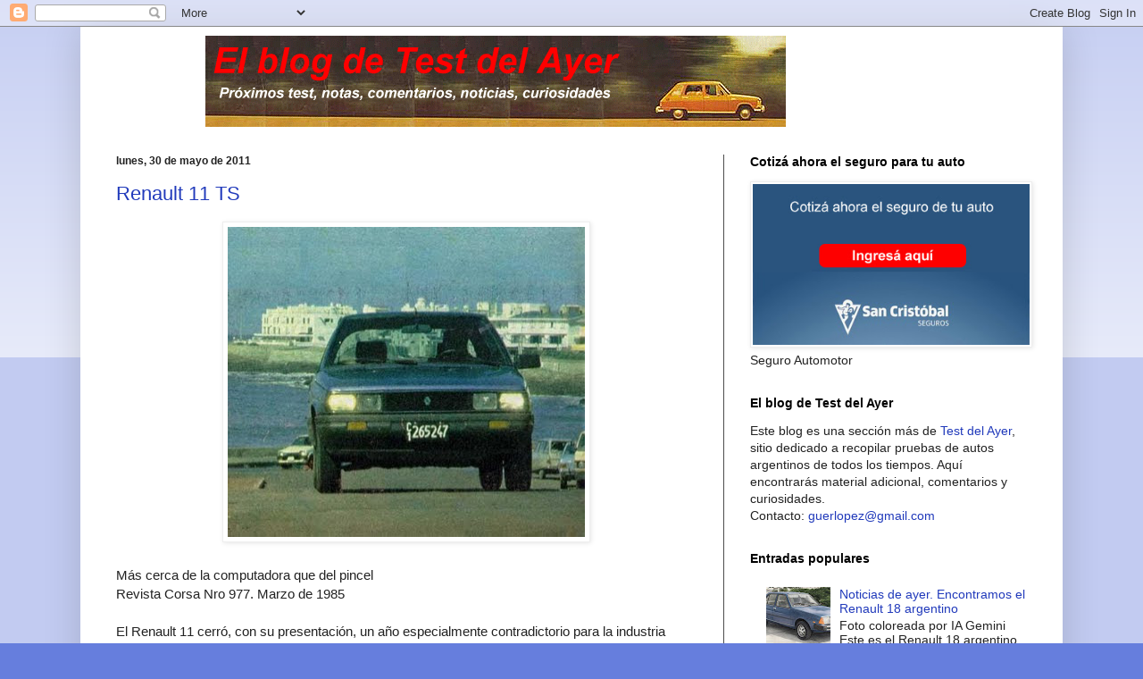

--- FILE ---
content_type: text/html; charset=UTF-8
request_url: https://testdelayer.blogspot.com/2011/05/
body_size: 23910
content:
<!DOCTYPE html>
<html class='v2' dir='ltr' lang='es'>
<head>
<link href='https://www.blogger.com/static/v1/widgets/335934321-css_bundle_v2.css' rel='stylesheet' type='text/css'/>
<meta content='width=1100' name='viewport'/>
<meta content='text/html; charset=UTF-8' http-equiv='Content-Type'/>
<meta content='blogger' name='generator'/>
<link href='https://testdelayer.blogspot.com/favicon.ico' rel='icon' type='image/x-icon'/>
<link href='http://testdelayer.blogspot.com/2011/05/' rel='canonical'/>
<link rel="alternate" type="application/atom+xml" title="El Blog de Test del Ayer - Atom" href="https://testdelayer.blogspot.com/feeds/posts/default" />
<link rel="alternate" type="application/rss+xml" title="El Blog de Test del Ayer - RSS" href="https://testdelayer.blogspot.com/feeds/posts/default?alt=rss" />
<link rel="service.post" type="application/atom+xml" title="El Blog de Test del Ayer - Atom" href="https://www.blogger.com/feeds/9055065286118610520/posts/default" />
<!--Can't find substitution for tag [blog.ieCssRetrofitLinks]-->
<meta content='Blog dedicado a la historia, pruebas y todo lo relacionado con los autos y motos en argentina' name='description'/>
<meta content='http://testdelayer.blogspot.com/2011/05/' property='og:url'/>
<meta content='El Blog de Test del Ayer' property='og:title'/>
<meta content='Blog dedicado a la historia, pruebas y todo lo relacionado con los autos y motos en argentina' property='og:description'/>
<title>El Blog de Test del Ayer: 05/01/2011 - 06/01/2011</title>
<style id='page-skin-1' type='text/css'><!--
/*
-----------------------------------------------
Blogger Template Style
Name:     Simple
Designer: Blogger
URL:      www.blogger.com
----------------------------------------------- */
/* Content
----------------------------------------------- */
body {
font: normal normal 14px Arial, Tahoma, Helvetica, FreeSans, sans-serif;
color: #222222;
background: #667edd none repeat scroll top left;
padding: 0 40px 40px 40px;
}
html body .region-inner {
min-width: 0;
max-width: 100%;
width: auto;
}
h2 {
font-size: 22px;
}
a:link {
text-decoration:none;
color: #213abb;
}
a:visited {
text-decoration:none;
color: #888888;
}
a:hover {
text-decoration:underline;
color: #3243ff;
}
.body-fauxcolumn-outer .fauxcolumn-inner {
background: transparent url(https://resources.blogblog.com/blogblog/data/1kt/simple/body_gradient_tile_light.png) repeat scroll top left;
_background-image: none;
}
.body-fauxcolumn-outer .cap-top {
position: absolute;
z-index: 1;
height: 400px;
width: 100%;
}
.body-fauxcolumn-outer .cap-top .cap-left {
width: 100%;
background: transparent url(https://resources.blogblog.com/blogblog/data/1kt/simple/gradients_light.png) repeat-x scroll top left;
_background-image: none;
}
.content-outer {
-moz-box-shadow: 0 0 40px rgba(0, 0, 0, .15);
-webkit-box-shadow: 0 0 5px rgba(0, 0, 0, .15);
-goog-ms-box-shadow: 0 0 10px #333333;
box-shadow: 0 0 40px rgba(0, 0, 0, .15);
margin-bottom: 1px;
}
.content-inner {
padding: 10px 10px;
}
.content-inner {
background-color: #ffffff;
}
/* Header
----------------------------------------------- */
.header-outer {
background: #ffffff none repeat-x scroll 0 -400px;
_background-image: none;
}
.Header h1 {
font: normal normal 60px Arial, Tahoma, Helvetica, FreeSans, sans-serif;
color: #3254bb;
text-shadow: -1px -1px 1px rgba(0, 0, 0, .2);
}
.Header h1 a {
color: #3254bb;
}
.Header .description {
font-size: 140%;
color: #777777;
}
.header-inner .Header .titlewrapper {
padding: 22px 30px;
}
.header-inner .Header .descriptionwrapper {
padding: 0 30px;
}
/* Tabs
----------------------------------------------- */
.tabs-inner .section:first-child {
border-top: 1px solid #ffffff;
}
.tabs-inner .section:first-child ul {
margin-top: -1px;
border-top: 1px solid #ffffff;
border-left: 0 solid #ffffff;
border-right: 0 solid #ffffff;
}
.tabs-inner .widget ul {
background: #f5f5f5 url(https://resources.blogblog.com/blogblog/data/1kt/simple/gradients_light.png) repeat-x scroll 0 -800px;
_background-image: none;
border-bottom: 1px solid #ffffff;
margin-top: 0;
margin-left: -30px;
margin-right: -30px;
}
.tabs-inner .widget li a {
display: inline-block;
padding: .6em 1em;
font: normal normal 14px Arial, Tahoma, Helvetica, FreeSans, sans-serif;
color: #999999;
border-left: 1px solid #ffffff;
border-right: 1px solid #ffffff;
}
.tabs-inner .widget li:first-child a {
border-left: none;
}
.tabs-inner .widget li.selected a, .tabs-inner .widget li a:hover {
color: #000000;
background-color: #eeeeee;
text-decoration: none;
}
/* Columns
----------------------------------------------- */
.main-outer {
border-top: 0 solid #4c4c4c;
}
.fauxcolumn-left-outer .fauxcolumn-inner {
border-right: 1px solid #4c4c4c;
}
.fauxcolumn-right-outer .fauxcolumn-inner {
border-left: 1px solid #4c4c4c;
}
/* Headings
----------------------------------------------- */
div.widget > h2,
div.widget h2.title {
margin: 0 0 1em 0;
font: normal bold 14px Arial, Tahoma, Helvetica, FreeSans, sans-serif;
color: #000000;
}
/* Widgets
----------------------------------------------- */
.widget .zippy {
color: #999999;
text-shadow: 2px 2px 1px rgba(0, 0, 0, .1);
}
.widget .popular-posts ul {
list-style: none;
}
/* Posts
----------------------------------------------- */
h2.date-header {
font: normal bold 12px Arial, Tahoma, Helvetica, FreeSans, sans-serif;
}
.date-header span {
background-color: #ffffff;
color: #222222;
padding: inherit;
letter-spacing: inherit;
margin: inherit;
}
.main-inner {
padding-top: 30px;
padding-bottom: 30px;
}
.main-inner .column-center-inner {
padding: 0 15px;
}
.main-inner .column-center-inner .section {
margin: 0 15px;
}
.post {
margin: 0 0 25px 0;
}
h3.post-title, .comments h4 {
font: normal normal 22px Arial, Tahoma, Helvetica, FreeSans, sans-serif;
margin: .75em 0 0;
}
.post-body {
font-size: 110%;
line-height: 1.4;
position: relative;
}
.post-body img, .post-body .tr-caption-container, .Profile img, .Image img,
.BlogList .item-thumbnail img {
padding: 2px;
background: #ffffff;
border: 1px solid #eeeeee;
-moz-box-shadow: 1px 1px 5px rgba(0, 0, 0, .1);
-webkit-box-shadow: 1px 1px 5px rgba(0, 0, 0, .1);
box-shadow: 1px 1px 5px rgba(0, 0, 0, .1);
}
.post-body img, .post-body .tr-caption-container {
padding: 5px;
}
.post-body .tr-caption-container {
color: #222222;
}
.post-body .tr-caption-container img {
padding: 0;
background: transparent;
border: none;
-moz-box-shadow: 0 0 0 rgba(0, 0, 0, .1);
-webkit-box-shadow: 0 0 0 rgba(0, 0, 0, .1);
box-shadow: 0 0 0 rgba(0, 0, 0, .1);
}
.post-header {
margin: 0 0 1.5em;
line-height: 1.6;
font-size: 90%;
}
.post-footer {
margin: 20px -2px 0;
padding: 5px 10px;
color: #666666;
background-color: #dae0f0;
border-bottom: 1px solid #7592ff;
line-height: 1.6;
font-size: 90%;
}
#comments .comment-author {
padding-top: 1.5em;
border-top: 1px solid #4c4c4c;
background-position: 0 1.5em;
}
#comments .comment-author:first-child {
padding-top: 0;
border-top: none;
}
.avatar-image-container {
margin: .2em 0 0;
}
#comments .avatar-image-container img {
border: 1px solid #eeeeee;
}
/* Comments
----------------------------------------------- */
.comments .comments-content .icon.blog-author {
background-repeat: no-repeat;
background-image: url([data-uri]);
}
.comments .comments-content .loadmore a {
border-top: 1px solid #999999;
border-bottom: 1px solid #999999;
}
.comments .comment-thread.inline-thread {
background-color: #dae0f0;
}
.comments .continue {
border-top: 2px solid #999999;
}
/* Accents
---------------------------------------------- */
.section-columns td.columns-cell {
border-left: 1px solid #4c4c4c;
}
.blog-pager {
background: transparent none no-repeat scroll top center;
}
.blog-pager-older-link, .home-link,
.blog-pager-newer-link {
background-color: #ffffff;
padding: 5px;
}
.footer-outer {
border-top: 0 dashed #bbbbbb;
}
/* Mobile
----------------------------------------------- */
body.mobile  {
background-size: auto;
}
.mobile .body-fauxcolumn-outer {
background: transparent none repeat scroll top left;
}
.mobile .body-fauxcolumn-outer .cap-top {
background-size: 100% auto;
}
.mobile .content-outer {
-webkit-box-shadow: 0 0 3px rgba(0, 0, 0, .15);
box-shadow: 0 0 3px rgba(0, 0, 0, .15);
}
.mobile .tabs-inner .widget ul {
margin-left: 0;
margin-right: 0;
}
.mobile .post {
margin: 0;
}
.mobile .main-inner .column-center-inner .section {
margin: 0;
}
.mobile .date-header span {
padding: 0.1em 10px;
margin: 0 -10px;
}
.mobile h3.post-title {
margin: 0;
}
.mobile .blog-pager {
background: transparent none no-repeat scroll top center;
}
.mobile .footer-outer {
border-top: none;
}
.mobile .main-inner, .mobile .footer-inner {
background-color: #ffffff;
}
.mobile-index-contents {
color: #222222;
}
.mobile-link-button {
background-color: #213abb;
}
.mobile-link-button a:link, .mobile-link-button a:visited {
color: #ffffff;
}
.mobile .tabs-inner .section:first-child {
border-top: none;
}
.mobile .tabs-inner .PageList .widget-content {
background-color: #eeeeee;
color: #000000;
border-top: 1px solid #ffffff;
border-bottom: 1px solid #ffffff;
}
.mobile .tabs-inner .PageList .widget-content .pagelist-arrow {
border-left: 1px solid #ffffff;
}

--></style>
<style id='template-skin-1' type='text/css'><!--
body {
min-width: 1100px;
}
.content-outer, .content-fauxcolumn-outer, .region-inner {
min-width: 1100px;
max-width: 1100px;
_width: 1100px;
}
.main-inner .columns {
padding-left: 0;
padding-right: 370px;
}
.main-inner .fauxcolumn-center-outer {
left: 0;
right: 370px;
/* IE6 does not respect left and right together */
_width: expression(this.parentNode.offsetWidth -
parseInt("0") -
parseInt("370px") + 'px');
}
.main-inner .fauxcolumn-left-outer {
width: 0;
}
.main-inner .fauxcolumn-right-outer {
width: 370px;
}
.main-inner .column-left-outer {
width: 0;
right: 100%;
margin-left: -0;
}
.main-inner .column-right-outer {
width: 370px;
margin-right: -370px;
}
#layout {
min-width: 0;
}
#layout .content-outer {
min-width: 0;
width: 800px;
}
#layout .region-inner {
min-width: 0;
width: auto;
}
body#layout div.add_widget {
padding: 8px;
}
body#layout div.add_widget a {
margin-left: 32px;
}
--></style>
<link href='https://www.blogger.com/dyn-css/authorization.css?targetBlogID=9055065286118610520&amp;zx=b3bcac0f-b6b4-4be4-bdea-cd54aa1ef4ab' media='none' onload='if(media!=&#39;all&#39;)media=&#39;all&#39;' rel='stylesheet'/><noscript><link href='https://www.blogger.com/dyn-css/authorization.css?targetBlogID=9055065286118610520&amp;zx=b3bcac0f-b6b4-4be4-bdea-cd54aa1ef4ab' rel='stylesheet'/></noscript>
<meta name='google-adsense-platform-account' content='ca-host-pub-1556223355139109'/>
<meta name='google-adsense-platform-domain' content='blogspot.com'/>

<!-- data-ad-client=ca-pub-4814514154817878 -->

</head>
<body class='loading variant-pale'>
<div class='navbar section' id='navbar' name='Barra de navegación'><div class='widget Navbar' data-version='1' id='Navbar1'><script type="text/javascript">
    function setAttributeOnload(object, attribute, val) {
      if(window.addEventListener) {
        window.addEventListener('load',
          function(){ object[attribute] = val; }, false);
      } else {
        window.attachEvent('onload', function(){ object[attribute] = val; });
      }
    }
  </script>
<div id="navbar-iframe-container"></div>
<script type="text/javascript" src="https://apis.google.com/js/platform.js"></script>
<script type="text/javascript">
      gapi.load("gapi.iframes:gapi.iframes.style.bubble", function() {
        if (gapi.iframes && gapi.iframes.getContext) {
          gapi.iframes.getContext().openChild({
              url: 'https://www.blogger.com/navbar/9055065286118610520?origin\x3dhttps://testdelayer.blogspot.com',
              where: document.getElementById("navbar-iframe-container"),
              id: "navbar-iframe"
          });
        }
      });
    </script><script type="text/javascript">
(function() {
var script = document.createElement('script');
script.type = 'text/javascript';
script.src = '//pagead2.googlesyndication.com/pagead/js/google_top_exp.js';
var head = document.getElementsByTagName('head')[0];
if (head) {
head.appendChild(script);
}})();
</script>
</div></div>
<div class='body-fauxcolumns'>
<div class='fauxcolumn-outer body-fauxcolumn-outer'>
<div class='cap-top'>
<div class='cap-left'></div>
<div class='cap-right'></div>
</div>
<div class='fauxborder-left'>
<div class='fauxborder-right'></div>
<div class='fauxcolumn-inner'>
</div>
</div>
<div class='cap-bottom'>
<div class='cap-left'></div>
<div class='cap-right'></div>
</div>
</div>
</div>
<div class='content'>
<div class='content-fauxcolumns'>
<div class='fauxcolumn-outer content-fauxcolumn-outer'>
<div class='cap-top'>
<div class='cap-left'></div>
<div class='cap-right'></div>
</div>
<div class='fauxborder-left'>
<div class='fauxborder-right'></div>
<div class='fauxcolumn-inner'>
</div>
</div>
<div class='cap-bottom'>
<div class='cap-left'></div>
<div class='cap-right'></div>
</div>
</div>
</div>
<div class='content-outer'>
<div class='content-cap-top cap-top'>
<div class='cap-left'></div>
<div class='cap-right'></div>
</div>
<div class='fauxborder-left content-fauxborder-left'>
<div class='fauxborder-right content-fauxborder-right'></div>
<div class='content-inner'>
<header>
<div class='header-outer'>
<div class='header-cap-top cap-top'>
<div class='cap-left'></div>
<div class='cap-right'></div>
</div>
<div class='fauxborder-left header-fauxborder-left'>
<div class='fauxborder-right header-fauxborder-right'></div>
<div class='region-inner header-inner'>
<div class='header section' id='header' name='Cabecera'><div class='widget Header' data-version='1' id='Header1'>
<div id='header-inner'>
<a href='https://testdelayer.blogspot.com/' style='display: block'>
<img alt='El Blog de Test del Ayer' height='102px; ' id='Header1_headerimg' src='https://blogger.googleusercontent.com/img/b/R29vZ2xl/AVvXsEjwtU4Glhs-E711Ymn2acPDrQu2zq79FKSBuCM2SBPRC-AE83B6sqeXp7Gd4evKhh8ol_Dno1V9ZakqFLhKn_TN7slhU-HPkcS5qU8fd-PZ7sv4ASZO_KQs2mHExE_RTQuamdiHk5l_aGQ/s1600-r/logo3.gif' style='display: block' width='910px; '/>
</a>
</div>
</div></div>
</div>
</div>
<div class='header-cap-bottom cap-bottom'>
<div class='cap-left'></div>
<div class='cap-right'></div>
</div>
</div>
</header>
<div class='tabs-outer'>
<div class='tabs-cap-top cap-top'>
<div class='cap-left'></div>
<div class='cap-right'></div>
</div>
<div class='fauxborder-left tabs-fauxborder-left'>
<div class='fauxborder-right tabs-fauxborder-right'></div>
<div class='region-inner tabs-inner'>
<div class='tabs no-items section' id='crosscol' name='Multicolumnas'></div>
<div class='tabs no-items section' id='crosscol-overflow' name='Cross-Column 2'></div>
</div>
</div>
<div class='tabs-cap-bottom cap-bottom'>
<div class='cap-left'></div>
<div class='cap-right'></div>
</div>
</div>
<div class='main-outer'>
<div class='main-cap-top cap-top'>
<div class='cap-left'></div>
<div class='cap-right'></div>
</div>
<div class='fauxborder-left main-fauxborder-left'>
<div class='fauxborder-right main-fauxborder-right'></div>
<div class='region-inner main-inner'>
<div class='columns fauxcolumns'>
<div class='fauxcolumn-outer fauxcolumn-center-outer'>
<div class='cap-top'>
<div class='cap-left'></div>
<div class='cap-right'></div>
</div>
<div class='fauxborder-left'>
<div class='fauxborder-right'></div>
<div class='fauxcolumn-inner'>
</div>
</div>
<div class='cap-bottom'>
<div class='cap-left'></div>
<div class='cap-right'></div>
</div>
</div>
<div class='fauxcolumn-outer fauxcolumn-left-outer'>
<div class='cap-top'>
<div class='cap-left'></div>
<div class='cap-right'></div>
</div>
<div class='fauxborder-left'>
<div class='fauxborder-right'></div>
<div class='fauxcolumn-inner'>
</div>
</div>
<div class='cap-bottom'>
<div class='cap-left'></div>
<div class='cap-right'></div>
</div>
</div>
<div class='fauxcolumn-outer fauxcolumn-right-outer'>
<div class='cap-top'>
<div class='cap-left'></div>
<div class='cap-right'></div>
</div>
<div class='fauxborder-left'>
<div class='fauxborder-right'></div>
<div class='fauxcolumn-inner'>
</div>
</div>
<div class='cap-bottom'>
<div class='cap-left'></div>
<div class='cap-right'></div>
</div>
</div>
<!-- corrects IE6 width calculation -->
<div class='columns-inner'>
<div class='column-center-outer'>
<div class='column-center-inner'>
<div class='main section' id='main' name='Principal'><div class='widget Blog' data-version='1' id='Blog1'>
<div class='blog-posts hfeed'>

          <div class="date-outer">
        
<h2 class='date-header'><span>lunes, 30 de mayo de 2011</span></h2>

          <div class="date-posts">
        
<div class='post-outer'>
<div class='post hentry uncustomized-post-template' itemprop='blogPost' itemscope='itemscope' itemtype='http://schema.org/BlogPosting'>
<meta content='https://blogger.googleusercontent.com/img/b/R29vZ2xl/AVvXsEi7X6WyIIkigpesXD0KZIYIyZmOp29r6aTEuAe-AtU1Xqh0rGvYpkgAH4UGMJnSicM0Ah2Quicm7FRNrySttBktP80AEPTuQxZPRTY6DIl64DFo5OpXmYZrY8_DG-NL7SrFmScw81CgAdc/s400/renault-11-ts.JPG' itemprop='image_url'/>
<meta content='9055065286118610520' itemprop='blogId'/>
<meta content='2804248007366514512' itemprop='postId'/>
<a name='2804248007366514512'></a>
<h3 class='post-title entry-title' itemprop='name'>
<a href='https://testdelayer.blogspot.com/2011/05/renault-11-ts.html'>Renault 11 TS</a>
</h3>
<div class='post-header'>
<div class='post-header-line-1'></div>
</div>
<div class='post-body entry-content' id='post-body-2804248007366514512' itemprop='articleBody'>
<div class="separator" style="clear: both; text-align: center;"><a href="http://www.testdelayer.com.ar/pruebas/renault-11-ts.htm" imageanchor="1" style="margin-left: 1em; margin-right: 1em;"><img border="0" height="347" src="https://blogger.googleusercontent.com/img/b/R29vZ2xl/AVvXsEi7X6WyIIkigpesXD0KZIYIyZmOp29r6aTEuAe-AtU1Xqh0rGvYpkgAH4UGMJnSicM0Ah2Quicm7FRNrySttBktP80AEPTuQxZPRTY6DIl64DFo5OpXmYZrY8_DG-NL7SrFmScw81CgAdc/s400/renault-11-ts.JPG" width="400" /></a></div><div class="separator" style="clear: both; text-align: left;"><br />
</div>Más cerca de la computadora que del pincel<br />
Revista Corsa Nro 977. Marzo de 1985<br />
<br />
<div class="separator" style="clear: both; text-align: left;">El Renault 11 cerró, con su presentación, un año especialmente contradictorio para la industria automotriz nacional. Por un lado fueron doce meses difíciles desde el aspecto comercial pero por otro fueron 365 días interesantes y prolíficos al lanzarse al mercado el Ford Sierra y el Renault 11, dos autos de avanzada, en plena vigencia mundial y que aportan soluciones técnicas originales.</div>Corsa sometió a un Renault 11 (en su versión TS) a intensas pruebas durante más de tres meses y 10.000 kilómetros pudiendo así analizar todas sus características y comprobar lo acertado de su concepción general que está muy cerca de la perfección computarizada -<a href="http://www.testdelayer.com.ar/pruebas/renault-11-ts.htm">sigue</a>-<br />
<div class="separator" style="clear: both; text-align: left;"><br />
Lea la nota completa en <a href="http://www.testdelayer.com.ar/pruebas/renault-11-ts.htm">Test del Ayer</a></div>
<div style='clear: both;'></div>
</div>
<div class='post-footer'>
<div class='post-footer-line post-footer-line-1'>
<span class='post-author vcard'>
Publicado por
<span class='fn' itemprop='author' itemscope='itemscope' itemtype='http://schema.org/Person'>
<meta content='https://www.blogger.com/profile/04022586456301867461' itemprop='url'/>
<a class='g-profile' href='https://www.blogger.com/profile/04022586456301867461' rel='author' title='author profile'>
<span itemprop='name'>Test del Ayer</span>
</a>
</span>
</span>
<span class='post-timestamp'>
en
<meta content='http://testdelayer.blogspot.com/2011/05/renault-11-ts.html' itemprop='url'/>
<a class='timestamp-link' href='https://testdelayer.blogspot.com/2011/05/renault-11-ts.html' rel='bookmark' title='permanent link'><abbr class='published' itemprop='datePublished' title='2011-05-30T01:05:00-03:00'>1:05</abbr></a>
</span>
<span class='post-comment-link'>
<a class='comment-link' href='https://testdelayer.blogspot.com/2011/05/renault-11-ts.html#comment-form' onclick=''>
5 comentarios:
  </a>
</span>
<span class='post-icons'>
</span>
<div class='post-share-buttons goog-inline-block'>
<a class='goog-inline-block share-button sb-email' href='https://www.blogger.com/share-post.g?blogID=9055065286118610520&postID=2804248007366514512&target=email' target='_blank' title='Enviar por correo electrónico'><span class='share-button-link-text'>Enviar por correo electrónico</span></a><a class='goog-inline-block share-button sb-blog' href='https://www.blogger.com/share-post.g?blogID=9055065286118610520&postID=2804248007366514512&target=blog' onclick='window.open(this.href, "_blank", "height=270,width=475"); return false;' target='_blank' title='Escribe un blog'><span class='share-button-link-text'>Escribe un blog</span></a><a class='goog-inline-block share-button sb-twitter' href='https://www.blogger.com/share-post.g?blogID=9055065286118610520&postID=2804248007366514512&target=twitter' target='_blank' title='Compartir en X'><span class='share-button-link-text'>Compartir en X</span></a><a class='goog-inline-block share-button sb-facebook' href='https://www.blogger.com/share-post.g?blogID=9055065286118610520&postID=2804248007366514512&target=facebook' onclick='window.open(this.href, "_blank", "height=430,width=640"); return false;' target='_blank' title='Compartir con Facebook'><span class='share-button-link-text'>Compartir con Facebook</span></a><a class='goog-inline-block share-button sb-pinterest' href='https://www.blogger.com/share-post.g?blogID=9055065286118610520&postID=2804248007366514512&target=pinterest' target='_blank' title='Compartir en Pinterest'><span class='share-button-link-text'>Compartir en Pinterest</span></a>
</div>
</div>
<div class='post-footer-line post-footer-line-2'>
<span class='post-labels'>
Etiquetas:
<a href='https://testdelayer.blogspot.com/search/label/11' rel='tag'>11</a>,
<a href='https://testdelayer.blogspot.com/search/label/Aceleraci%C3%B3n' rel='tag'>Aceleración</a>,
<a href='https://testdelayer.blogspot.com/search/label/caracteristicas%20tecnicas' rel='tag'>caracteristicas tecnicas</a>,
<a href='https://testdelayer.blogspot.com/search/label/Consumo' rel='tag'>Consumo</a>,
<a href='https://testdelayer.blogspot.com/search/label/Renault' rel='tag'>Renault</a>,
<a href='https://testdelayer.blogspot.com/search/label/Revista%20Corsa' rel='tag'>Revista Corsa</a>,
<a href='https://testdelayer.blogspot.com/search/label/Road%20Test' rel='tag'>Road Test</a>,
<a href='https://testdelayer.blogspot.com/search/label/TS' rel='tag'>TS</a>,
<a href='https://testdelayer.blogspot.com/search/label/Velocidad' rel='tag'>Velocidad</a>
</span>
</div>
<div class='post-footer-line post-footer-line-3'>
<span class='post-location'>
</span>
</div>
</div>
</div>
</div>
<div class='inline-ad'>
<script type="text/javascript">
    google_ad_client = "ca-pub-4814514154817878";
    google_ad_host = "ca-host-pub-1556223355139109";
    google_ad_host_channel = "L0007";
    google_ad_slot = "1104694243";
    google_ad_width = 300;
    google_ad_height = 250;
</script>
<!-- testdelayer_main_Blog1_300x250_as -->
<script type="text/javascript"
src="//pagead2.googlesyndication.com/pagead/show_ads.js">
</script>
</div>

          </div></div>
        

          <div class="date-outer">
        
<h2 class='date-header'><span>lunes, 23 de mayo de 2011</span></h2>

          <div class="date-posts">
        
<div class='post-outer'>
<div class='post hentry uncustomized-post-template' itemprop='blogPost' itemscope='itemscope' itemtype='http://schema.org/BlogPosting'>
<meta content='https://blogger.googleusercontent.com/img/b/R29vZ2xl/AVvXsEidD54V-FBIfTmDh1wJx_TSxkQDlLC4f7qcRZEtZfBYc7KJx9G7VJZTrIeV-kaiyekFvNyGZFeb7DAGhVUYijGhjAjKlLoZVayvqjkmoBvkBOa1uLX3PLubFhpzGNg-DZjgnPdxjKibefs/s400/subaru-impreza-rx.JPG' itemprop='image_url'/>
<meta content='9055065286118610520' itemprop='blogId'/>
<meta content='5648483817181101238' itemprop='postId'/>
<a name='5648483817181101238'></a>
<h3 class='post-title entry-title' itemprop='name'>
<a href='https://testdelayer.blogspot.com/2011/05/minitest-subaru-impreza-rx-20.html'>Minitest: Subaru Impreza RX 2.0</a>
</h3>
<div class='post-header'>
<div class='post-header-line-1'></div>
</div>
<div class='post-body entry-content' id='post-body-5648483817181101238' itemprop='articleBody'>
<div class="separator" style="clear: both; text-align: center;"><a href="http://importados.testdelayer.com.ar/test/subaru-impreza-rx.htm" imageanchor="1" style="margin-left: 1em; margin-right: 1em;"><img border="0" height="256" j8="true" src="https://blogger.googleusercontent.com/img/b/R29vZ2xl/AVvXsEidD54V-FBIfTmDh1wJx_TSxkQDlLC4f7qcRZEtZfBYc7KJx9G7VJZTrIeV-kaiyekFvNyGZFeb7DAGhVUYijGhjAjKlLoZVayvqjkmoBvkBOa1uLX3PLubFhpzGNg-DZjgnPdxjKibefs/s400/subaru-impreza-rx.JPG" width="400" /></a></div><div class="separator" style="clear: both; text-align: center;"><br />
</div><div class="separator" style="clear: both; text-align: left;">Equilibrio absoluto</div><div class="separator" style="clear: both; text-align: left;">Revista Auto Test Nro 103. Mayo de 1999</div><div class="separator" style="clear: both; text-align: left;"><br />
</div><div class="separator" style="clear: both; text-align: left;">El Subaru Impreza se caracteriza por un marcado equilibrio en todos los rubros, sin desentonar en ningún aspecto. A esto se suma la característica confiabilidad japonesa en su motor boxer de cuatro cilindros -<a href="http://importados.testdelayer.com.ar/test/subaru-impreza-rx.htm">sigue</a>-</div><div class="separator" style="clear: both; text-align: left;"><br />
</div><div class="separator" style="clear: both; text-align: left;">Lea la nota completa en <a href="http://importados.testdelayer.com.ar/test/subaru-impreza-rx.htm">Test del Ayer</a></div>
<div style='clear: both;'></div>
</div>
<div class='post-footer'>
<div class='post-footer-line post-footer-line-1'>
<span class='post-author vcard'>
Publicado por
<span class='fn' itemprop='author' itemscope='itemscope' itemtype='http://schema.org/Person'>
<meta content='https://www.blogger.com/profile/04022586456301867461' itemprop='url'/>
<a class='g-profile' href='https://www.blogger.com/profile/04022586456301867461' rel='author' title='author profile'>
<span itemprop='name'>Test del Ayer</span>
</a>
</span>
</span>
<span class='post-timestamp'>
en
<meta content='http://testdelayer.blogspot.com/2011/05/minitest-subaru-impreza-rx-20.html' itemprop='url'/>
<a class='timestamp-link' href='https://testdelayer.blogspot.com/2011/05/minitest-subaru-impreza-rx-20.html' rel='bookmark' title='permanent link'><abbr class='published' itemprop='datePublished' title='2011-05-23T01:10:00-03:00'>1:10</abbr></a>
</span>
<span class='post-comment-link'>
<a class='comment-link' href='https://testdelayer.blogspot.com/2011/05/minitest-subaru-impreza-rx-20.html#comment-form' onclick=''>
1 comentario:
  </a>
</span>
<span class='post-icons'>
</span>
<div class='post-share-buttons goog-inline-block'>
<a class='goog-inline-block share-button sb-email' href='https://www.blogger.com/share-post.g?blogID=9055065286118610520&postID=5648483817181101238&target=email' target='_blank' title='Enviar por correo electrónico'><span class='share-button-link-text'>Enviar por correo electrónico</span></a><a class='goog-inline-block share-button sb-blog' href='https://www.blogger.com/share-post.g?blogID=9055065286118610520&postID=5648483817181101238&target=blog' onclick='window.open(this.href, "_blank", "height=270,width=475"); return false;' target='_blank' title='Escribe un blog'><span class='share-button-link-text'>Escribe un blog</span></a><a class='goog-inline-block share-button sb-twitter' href='https://www.blogger.com/share-post.g?blogID=9055065286118610520&postID=5648483817181101238&target=twitter' target='_blank' title='Compartir en X'><span class='share-button-link-text'>Compartir en X</span></a><a class='goog-inline-block share-button sb-facebook' href='https://www.blogger.com/share-post.g?blogID=9055065286118610520&postID=5648483817181101238&target=facebook' onclick='window.open(this.href, "_blank", "height=430,width=640"); return false;' target='_blank' title='Compartir con Facebook'><span class='share-button-link-text'>Compartir con Facebook</span></a><a class='goog-inline-block share-button sb-pinterest' href='https://www.blogger.com/share-post.g?blogID=9055065286118610520&postID=5648483817181101238&target=pinterest' target='_blank' title='Compartir en Pinterest'><span class='share-button-link-text'>Compartir en Pinterest</span></a>
</div>
</div>
<div class='post-footer-line post-footer-line-2'>
<span class='post-labels'>
Etiquetas:
<a href='https://testdelayer.blogspot.com/search/label/4x4' rel='tag'>4x4</a>,
<a href='https://testdelayer.blogspot.com/search/label/aceleracion' rel='tag'>aceleracion</a>,
<a href='https://testdelayer.blogspot.com/search/label/Auto%20Test' rel='tag'>Auto Test</a>,
<a href='https://testdelayer.blogspot.com/search/label/Caracteristicas' rel='tag'>Caracteristicas</a>,
<a href='https://testdelayer.blogspot.com/search/label/Consumo' rel='tag'>Consumo</a>,
<a href='https://testdelayer.blogspot.com/search/label/impreza' rel='tag'>impreza</a>,
<a href='https://testdelayer.blogspot.com/search/label/Prueba' rel='tag'>Prueba</a>,
<a href='https://testdelayer.blogspot.com/search/label/Revista' rel='tag'>Revista</a>,
<a href='https://testdelayer.blogspot.com/search/label/Road%20Test' rel='tag'>Road Test</a>,
<a href='https://testdelayer.blogspot.com/search/label/subaru' rel='tag'>subaru</a>,
<a href='https://testdelayer.blogspot.com/search/label/Tecnicas' rel='tag'>Tecnicas</a>,
<a href='https://testdelayer.blogspot.com/search/label/Velocidad' rel='tag'>Velocidad</a>
</span>
</div>
<div class='post-footer-line post-footer-line-3'>
<span class='post-location'>
</span>
</div>
</div>
</div>
</div>

          </div></div>
        

          <div class="date-outer">
        
<h2 class='date-header'><span>sábado, 21 de mayo de 2011</span></h2>

          <div class="date-posts">
        
<div class='post-outer'>
<div class='post hentry uncustomized-post-template' itemprop='blogPost' itemscope='itemscope' itemtype='http://schema.org/BlogPosting'>
<meta content='https://blogger.googleusercontent.com/img/b/R29vZ2xl/AVvXsEhKQEdTX9-jyn6XLVIuKKbPEU3xZd3JpF9qlfmDo17PxlJtkgmmYyPrdreomttR-0xqY89zmvS23VfJIphwJHM_PquE5Ko3UNM8h6PC3_AqempKDlUl16DE37zinovSFRuDIfjIElCxalk/s400/volkswagen-gol-gli-10.JPG' itemprop='image_url'/>
<meta content='9055065286118610520' itemprop='blogId'/>
<meta content='5516198099548883100' itemprop='postId'/>
<a name='5516198099548883100'></a>
<h3 class='post-title entry-title' itemprop='name'>
<a href='https://testdelayer.blogspot.com/2011/05/minitest-volkswagen-gol-gli-16-3p.html'>Minitest: Volkswagen Gol GLi 1.6 3p</a>
</h3>
<div class='post-header'>
<div class='post-header-line-1'></div>
</div>
<div class='post-body entry-content' id='post-body-5516198099548883100' itemprop='articleBody'>
<div class="separator" style="clear: both; text-align: center;"><a href="http://www.testdelayer.com.ar/minitest/volkswagen-gol-gli.htm" imageanchor="1" style="margin-left: 1em; margin-right: 1em;"><img border="0" height="273" j8="true" src="https://blogger.googleusercontent.com/img/b/R29vZ2xl/AVvXsEhKQEdTX9-jyn6XLVIuKKbPEU3xZd3JpF9qlfmDo17PxlJtkgmmYyPrdreomttR-0xqY89zmvS23VfJIphwJHM_PquE5Ko3UNM8h6PC3_AqempKDlUl16DE37zinovSFRuDIfjIElCxalk/s400/volkswagen-gol-gli-10.JPG" width="400" /></a></div><div class="separator" style="clear: both; text-align: center;"><br />
</div><div class="separator" style="clear: both; text-align: left;">Ataque certero</div>Revista Road Test Nro 61. Noviembre de 1995 <br />
<br />
Con este Gol 1.6 Volkswagen apunta a dominar un segmento que hasta ahora era patrimonio de Fiat, con el Uno y el Duna como adalides. Buena relación precio / producto mediante, el Gol constituye un ataque certero a una franja codiciada por todos -<a href="http://www.testdelayer.com.ar/minitest/volkswagen-gol-gli.htm">sigue</a>-<br />
Lea la nota completa en <a href="http://www.testdelayer.com.ar/minitest/volkswagen-gol-gli.htm">Test del Ayer</a>
<div style='clear: both;'></div>
</div>
<div class='post-footer'>
<div class='post-footer-line post-footer-line-1'>
<span class='post-author vcard'>
Publicado por
<span class='fn' itemprop='author' itemscope='itemscope' itemtype='http://schema.org/Person'>
<meta content='https://www.blogger.com/profile/04022586456301867461' itemprop='url'/>
<a class='g-profile' href='https://www.blogger.com/profile/04022586456301867461' rel='author' title='author profile'>
<span itemprop='name'>Test del Ayer</span>
</a>
</span>
</span>
<span class='post-timestamp'>
en
<meta content='http://testdelayer.blogspot.com/2011/05/minitest-volkswagen-gol-gli-16-3p.html' itemprop='url'/>
<a class='timestamp-link' href='https://testdelayer.blogspot.com/2011/05/minitest-volkswagen-gol-gli-16-3p.html' rel='bookmark' title='permanent link'><abbr class='published' itemprop='datePublished' title='2011-05-21T10:55:00-03:00'>10:55</abbr></a>
</span>
<span class='post-comment-link'>
<a class='comment-link' href='https://testdelayer.blogspot.com/2011/05/minitest-volkswagen-gol-gli-16-3p.html#comment-form' onclick=''>
5 comentarios:
  </a>
</span>
<span class='post-icons'>
</span>
<div class='post-share-buttons goog-inline-block'>
<a class='goog-inline-block share-button sb-email' href='https://www.blogger.com/share-post.g?blogID=9055065286118610520&postID=5516198099548883100&target=email' target='_blank' title='Enviar por correo electrónico'><span class='share-button-link-text'>Enviar por correo electrónico</span></a><a class='goog-inline-block share-button sb-blog' href='https://www.blogger.com/share-post.g?blogID=9055065286118610520&postID=5516198099548883100&target=blog' onclick='window.open(this.href, "_blank", "height=270,width=475"); return false;' target='_blank' title='Escribe un blog'><span class='share-button-link-text'>Escribe un blog</span></a><a class='goog-inline-block share-button sb-twitter' href='https://www.blogger.com/share-post.g?blogID=9055065286118610520&postID=5516198099548883100&target=twitter' target='_blank' title='Compartir en X'><span class='share-button-link-text'>Compartir en X</span></a><a class='goog-inline-block share-button sb-facebook' href='https://www.blogger.com/share-post.g?blogID=9055065286118610520&postID=5516198099548883100&target=facebook' onclick='window.open(this.href, "_blank", "height=430,width=640"); return false;' target='_blank' title='Compartir con Facebook'><span class='share-button-link-text'>Compartir con Facebook</span></a><a class='goog-inline-block share-button sb-pinterest' href='https://www.blogger.com/share-post.g?blogID=9055065286118610520&postID=5516198099548883100&target=pinterest' target='_blank' title='Compartir en Pinterest'><span class='share-button-link-text'>Compartir en Pinterest</span></a>
</div>
</div>
<div class='post-footer-line post-footer-line-2'>
<span class='post-labels'>
Etiquetas:
<a href='https://testdelayer.blogspot.com/search/label/aceleracion' rel='tag'>aceleracion</a>,
<a href='https://testdelayer.blogspot.com/search/label/caracteristicas%20tecnicas' rel='tag'>caracteristicas tecnicas</a>,
<a href='https://testdelayer.blogspot.com/search/label/Consumo' rel='tag'>Consumo</a>,
<a href='https://testdelayer.blogspot.com/search/label/Prueba' rel='tag'>Prueba</a>,
<a href='https://testdelayer.blogspot.com/search/label/Revista%20Road%20Test' rel='tag'>Revista Road Test</a>,
<a href='https://testdelayer.blogspot.com/search/label/Road%20Test' rel='tag'>Road Test</a>,
<a href='https://testdelayer.blogspot.com/search/label/Velocidad' rel='tag'>Velocidad</a>,
<a href='https://testdelayer.blogspot.com/search/label/Volkswagen' rel='tag'>Volkswagen</a>,
<a href='https://testdelayer.blogspot.com/search/label/Volkswagen%20Gol' rel='tag'>Volkswagen Gol</a>
</span>
</div>
<div class='post-footer-line post-footer-line-3'>
<span class='post-location'>
</span>
</div>
</div>
</div>
</div>

          </div></div>
        

          <div class="date-outer">
        
<h2 class='date-header'><span>miércoles, 18 de mayo de 2011</span></h2>

          <div class="date-posts">
        
<div class='post-outer'>
<div class='post hentry uncustomized-post-template' itemprop='blogPost' itemscope='itemscope' itemtype='http://schema.org/BlogPosting'>
<meta content='https://blogger.googleusercontent.com/img/b/R29vZ2xl/AVvXsEjtNafyQoMlqIF0U_QoMzhEZhiDIYN6IrDlzUsT1jXBVxofx0nH3-0CS2aSTeH00taRaipAMIIjDTUaPi3HoNqd_S74N5AptPhMjKZBeuIP5jy-r5H8xqiAG7mVZwTeAsqVAasrq1N3xFY/s400/palacio-chrysler-1.JPG' itemprop='image_url'/>
<meta content='9055065286118610520' itemprop='blogId'/>
<meta content='7895081084620317641' itemprop='postId'/>
<a name='7895081084620317641'></a>
<h3 class='post-title entry-title' itemprop='name'>
<a href='https://testdelayer.blogspot.com/2011/05/galeria-de-imagenes-palacio-chrysler.html'>Galeria de imágenes - Palacio Chrysler</a>
</h3>
<div class='post-header'>
<div class='post-header-line-1'></div>
</div>
<div class='post-body entry-content' id='post-body-7895081084620317641' itemprop='articleBody'>
<div class="separator" style="clear: both; text-align: center;"><a href="http://www.testdelayer.com.ar/Imagenes/palacio-chrysler.htm" imageanchor="1" style="margin-left: 1em; margin-right: 1em;"><img border="0" height="246" j8="true" src="https://blogger.googleusercontent.com/img/b/R29vZ2xl/AVvXsEjtNafyQoMlqIF0U_QoMzhEZhiDIYN6IrDlzUsT1jXBVxofx0nH3-0CS2aSTeH00taRaipAMIIjDTUaPi3HoNqd_S74N5AptPhMjKZBeuIP5jy-r5H8xqiAG7mVZwTeAsqVAasrq1N3xFY/s400/palacio-chrysler-1.JPG" width="400" /></a></div><div class="separator" style="clear: both; text-align: center;"><br />
</div><div class="separator" style="clear: both; text-align: left;">Una pista de pruebas en el centro de Buenos Aires</div>Revista Road Test Nro 72. Octubre de 1996<br />
<div class="separator" style="clear: both; text-align: left;"><br />
</div><div class="separator" style="clear: both; text-align: left;">Por obra y gracia de los buenos negocios inmobiliarios, lo que fuera un caso único en el mundo se transformó en un coqueto edificio de lofts para "yuppies". La ex planta de armado de Chrysler con su pista de pruebas en la azotea nació en los años &#180;20 gracias a la inversión de los hermanos Resta y el lápiz del Arq. Palanti. -<a href="http://www.testdelayer.com.ar/Imagenes/palacio-chrysler.htm">sigue</a>-</div><div class="separator" style="clear: both; text-align: left;"><br />
</div><div class="separator" style="clear: both; text-align: left;">Vea las imágenes en <a href="http://www.testdelayer.com.ar/Imagenes/palacio-chrysler.htm">Test del Ayer</a></div>
<div style='clear: both;'></div>
</div>
<div class='post-footer'>
<div class='post-footer-line post-footer-line-1'>
<span class='post-author vcard'>
Publicado por
<span class='fn' itemprop='author' itemscope='itemscope' itemtype='http://schema.org/Person'>
<meta content='https://www.blogger.com/profile/04022586456301867461' itemprop='url'/>
<a class='g-profile' href='https://www.blogger.com/profile/04022586456301867461' rel='author' title='author profile'>
<span itemprop='name'>Test del Ayer</span>
</a>
</span>
</span>
<span class='post-timestamp'>
en
<meta content='http://testdelayer.blogspot.com/2011/05/galeria-de-imagenes-palacio-chrysler.html' itemprop='url'/>
<a class='timestamp-link' href='https://testdelayer.blogspot.com/2011/05/galeria-de-imagenes-palacio-chrysler.html' rel='bookmark' title='permanent link'><abbr class='published' itemprop='datePublished' title='2011-05-18T01:01:00-03:00'>1:01</abbr></a>
</span>
<span class='post-comment-link'>
<a class='comment-link' href='https://testdelayer.blogspot.com/2011/05/galeria-de-imagenes-palacio-chrysler.html#comment-form' onclick=''>
2 comentarios:
  </a>
</span>
<span class='post-icons'>
</span>
<div class='post-share-buttons goog-inline-block'>
<a class='goog-inline-block share-button sb-email' href='https://www.blogger.com/share-post.g?blogID=9055065286118610520&postID=7895081084620317641&target=email' target='_blank' title='Enviar por correo electrónico'><span class='share-button-link-text'>Enviar por correo electrónico</span></a><a class='goog-inline-block share-button sb-blog' href='https://www.blogger.com/share-post.g?blogID=9055065286118610520&postID=7895081084620317641&target=blog' onclick='window.open(this.href, "_blank", "height=270,width=475"); return false;' target='_blank' title='Escribe un blog'><span class='share-button-link-text'>Escribe un blog</span></a><a class='goog-inline-block share-button sb-twitter' href='https://www.blogger.com/share-post.g?blogID=9055065286118610520&postID=7895081084620317641&target=twitter' target='_blank' title='Compartir en X'><span class='share-button-link-text'>Compartir en X</span></a><a class='goog-inline-block share-button sb-facebook' href='https://www.blogger.com/share-post.g?blogID=9055065286118610520&postID=7895081084620317641&target=facebook' onclick='window.open(this.href, "_blank", "height=430,width=640"); return false;' target='_blank' title='Compartir con Facebook'><span class='share-button-link-text'>Compartir con Facebook</span></a><a class='goog-inline-block share-button sb-pinterest' href='https://www.blogger.com/share-post.g?blogID=9055065286118610520&postID=7895081084620317641&target=pinterest' target='_blank' title='Compartir en Pinterest'><span class='share-button-link-text'>Compartir en Pinterest</span></a>
</div>
</div>
<div class='post-footer-line post-footer-line-2'>
<span class='post-labels'>
Etiquetas:
<a href='https://testdelayer.blogspot.com/search/label/Chrysler' rel='tag'>Chrysler</a>,
<a href='https://testdelayer.blogspot.com/search/label/Galeria' rel='tag'>Galeria</a>,
<a href='https://testdelayer.blogspot.com/search/label/Im%C3%A1genes' rel='tag'>Imágenes</a>,
<a href='https://testdelayer.blogspot.com/search/label/palacio' rel='tag'>palacio</a>,
<a href='https://testdelayer.blogspot.com/search/label/pista%20de%20pruebas' rel='tag'>pista de pruebas</a>
</span>
</div>
<div class='post-footer-line post-footer-line-3'>
<span class='post-location'>
</span>
</div>
</div>
</div>
</div>

          </div></div>
        

          <div class="date-outer">
        
<h2 class='date-header'><span>lunes, 16 de mayo de 2011</span></h2>

          <div class="date-posts">
        
<div class='post-outer'>
<div class='post hentry uncustomized-post-template' itemprop='blogPost' itemscope='itemscope' itemtype='http://schema.org/BlogPosting'>
<meta content='https://blogger.googleusercontent.com/img/b/R29vZ2xl/AVvXsEiXH9HuYMBbUP_-u2FUXmPHAwWP6fsA0MVKwIFbdB84PX_aHnWtM3BpJVL7FFH0yxAONBnLfBHE-Fu7-7kFZ3JB-NogRApnHMYdUIXjUnhfctjsKNNXHEalRWsKPoWWvlNivbi0zIu2nDs/s640/nuevos-fiat-1.JPG' itemprop='image_url'/>
<meta content='9055065286118610520' itemprop='blogId'/>
<meta content='7172179629030994770' itemprop='postId'/>
<a name='7172179629030994770'></a>
<h3 class='post-title entry-title' itemprop='name'>
<a href='https://testdelayer.blogspot.com/2011/05/rediseno-para-los-fiat-128.html'>Rediseño para los Fiat 128</a>
</h3>
<div class='post-header'>
<div class='post-header-line-1'></div>
</div>
<div class='post-body entry-content' id='post-body-7172179629030994770' itemprop='articleBody'>
<div class="separator" style="clear: both; text-align: center;">
<a href="http://www.testdelayer.com.ar/noticias.htm" imageanchor="1" style="margin-left: 1em; margin-right: 1em;"><img border="0" height="360" j8="true" src="https://blogger.googleusercontent.com/img/b/R29vZ2xl/AVvXsEiXH9HuYMBbUP_-u2FUXmPHAwWP6fsA0MVKwIFbdB84PX_aHnWtM3BpJVL7FFH0yxAONBnLfBHE-Fu7-7kFZ3JB-NogRApnHMYdUIXjUnhfctjsKNNXHEalRWsKPoWWvlNivbi0zIu2nDs/s640/nuevos-fiat-1.JPG" width="640" /></a></div>
<div style="text-align: center;">
El modelo deportivo. La cola está realizada por medio de un spoiler integrado. Decoración deportiva (se alcanza a leer "Personal", quizá el nombre del diseño), con la parte inferior del casco en un tono&nbsp;más oscuro y las típicas llantas IAVA</div>
<div class="separator" style="clear: both; text-align: center;">
<br /></div>
<div class="separator" style="clear: both; text-align: left;">
&#161;Descubrimos los nuevos Fiat!</div>
<div class="separator" style="clear: both; text-align: left;">
Revista Corsa Nro 886. Mayo de 1983</div>
<br />
Nos enteramos de que SEVEL estaba probando dos nuevos modelos, pero la sorpresa mayor vino cuando nuestro informante (a quien no nombramos por razones obvias) nos contó que existía la idea de realizar una extensa prueba sobre terreno accidentado, para determinar la confiabilidad de los cascos a fin de recibir &#161;motores de 1.500 cm3!. De allí en más todo fue cuestión de asociar ideas. El susodicho motor no puede ser otro que el que equipa a los <a href="http://es.wikipedia.org/wiki/Fiat_Ritmo">Fiat Ritmo</a>. No tenemos la certeza de que así sea, pero nos jugamos una carta fuerte a que de él se trata. El siguiente paso fue ubicar el lugar donde probarían los autos, para fotografiarlos, así que después de cavilar un rato llegamos a la conclusión de que no podría ser lejos de la planta de Caseros. Y acertamos, porque detrás de donde SEVEL construye sus nuevas instalaciones descubrimos una verdadera pista de pruebas con distintos accidentes que la gente de la marca tenía bien escondida. Y allí estuvimos varios días, hasta que por fin aparecieron con una rural Super Europa y un auto deportivo de IAVA. Y por el mal trato a que los sometieron la versión de nuestro informante se nos antojó más valedera que nunca. &#191;Serán éstos los autos de 1.500 cm3 que ya se han convertido en un mito de tanto esperarlos?. Creemos que si.<br />
<br />
<div class="separator" style="clear: both; text-align: center;">
<a href="https://blogger.googleusercontent.com/img/b/R29vZ2xl/AVvXsEgXVtOi7ZDRqT3-qIf1T62Ge9k7RjUv_YWSDNn30OnrIIhiKiB-TrSbtyKH36uuZw6sjBQB_30yvFpfdQ_bH9TJz5Xg5nMGbm-zXntbkaXeEgPLafaYzKcU8Hr51_CIPhA0TvVadCKsep8/s1600/nuevos-fiat-2.JPG" imageanchor="1" style="margin-left: 1em; margin-right: 1em;"><img border="0" height="393" j8="true" src="https://blogger.googleusercontent.com/img/b/R29vZ2xl/AVvXsEgXVtOi7ZDRqT3-qIf1T62Ge9k7RjUv_YWSDNn30OnrIIhiKiB-TrSbtyKH36uuZw6sjBQB_30yvFpfdQ_bH9TJz5Xg5nMGbm-zXntbkaXeEgPLafaYzKcU8Hr51_CIPhA0TvVadCKsep8/s640/nuevos-fiat-2.JPG" width="640" /></a></div>
<div class="separator" style="clear: both; text-align: center;">
Personal de SEVEL (de espaldas el Ing. Fisanotti, con muletas) conversando con uno de los probadores. Se adivina el spoiler bajo la trompa</div>
<div class="separator" style="clear: both; text-align: center;">
<br /></div>
<div class="separator" style="clear: both; text-align: center;">
<a href="https://blogger.googleusercontent.com/img/b/R29vZ2xl/AVvXsEgl-7BxWz67l2-DANs_ptH8CiDzzbEq4ZzQjaua_yXHaXsfm8euUDheTudNlPjMHkLTw0C78cJXeEFNZsG0ZwVQYhAJOptxLNZKTpTd59iJUo1iY50LU_k8brNR9RP6NYgKW8kmUNhKrZw/s1600/nuevos-fiat-3.JPG" imageanchor="1" style="margin-left: 1em; margin-right: 1em;"><img border="0" height="395" j8="true" src="https://blogger.googleusercontent.com/img/b/R29vZ2xl/AVvXsEgl-7BxWz67l2-DANs_ptH8CiDzzbEq4ZzQjaua_yXHaXsfm8euUDheTudNlPjMHkLTw0C78cJXeEFNZsG0ZwVQYhAJOptxLNZKTpTd59iJUo1iY50LU_k8brNR9RP6NYgKW8kmUNhKrZw/s640/nuevos-fiat-3.JPG" width="640" /></a></div>
<div style="text-align: center;">
La rural también posee un pequeño spoiler atrás y distinta decoración. Tanto uno como otro modelo (según informes), tendrían motor 1.500 cm3</div>
<div class="separator" style="clear: both; text-align: center;">
<br /></div>
<div class="separator" style="clear: both; text-align: left;">
Lea también</div>
<ul>
<li><div class="separator" style="clear: both; text-align: left;">
<a href="http://www.testdelayer.com.ar/128europa.htm">Road Test del &#65279;Fiat 128 Europa 1.300</a></div>
</li>
<li><div class="separator" style="clear: both; text-align: left;">
<a href="http://www.testdelayer.com.ar/128iava.htm">Road Test del Fiat 128 IAVA TV 1.300</a></div>
</li>
</ul>
<div style='clear: both;'></div>
</div>
<div class='post-footer'>
<div class='post-footer-line post-footer-line-1'>
<span class='post-author vcard'>
Publicado por
<span class='fn' itemprop='author' itemscope='itemscope' itemtype='http://schema.org/Person'>
<meta content='https://www.blogger.com/profile/04022586456301867461' itemprop='url'/>
<a class='g-profile' href='https://www.blogger.com/profile/04022586456301867461' rel='author' title='author profile'>
<span itemprop='name'>Test del Ayer</span>
</a>
</span>
</span>
<span class='post-timestamp'>
en
<meta content='http://testdelayer.blogspot.com/2011/05/rediseno-para-los-fiat-128.html' itemprop='url'/>
<a class='timestamp-link' href='https://testdelayer.blogspot.com/2011/05/rediseno-para-los-fiat-128.html' rel='bookmark' title='permanent link'><abbr class='published' itemprop='datePublished' title='2011-05-16T00:21:00-03:00'>0:21</abbr></a>
</span>
<span class='post-comment-link'>
<a class='comment-link' href='https://testdelayer.blogspot.com/2011/05/rediseno-para-los-fiat-128.html#comment-form' onclick=''>
15 comentarios:
  </a>
</span>
<span class='post-icons'>
</span>
<div class='post-share-buttons goog-inline-block'>
<a class='goog-inline-block share-button sb-email' href='https://www.blogger.com/share-post.g?blogID=9055065286118610520&postID=7172179629030994770&target=email' target='_blank' title='Enviar por correo electrónico'><span class='share-button-link-text'>Enviar por correo electrónico</span></a><a class='goog-inline-block share-button sb-blog' href='https://www.blogger.com/share-post.g?blogID=9055065286118610520&postID=7172179629030994770&target=blog' onclick='window.open(this.href, "_blank", "height=270,width=475"); return false;' target='_blank' title='Escribe un blog'><span class='share-button-link-text'>Escribe un blog</span></a><a class='goog-inline-block share-button sb-twitter' href='https://www.blogger.com/share-post.g?blogID=9055065286118610520&postID=7172179629030994770&target=twitter' target='_blank' title='Compartir en X'><span class='share-button-link-text'>Compartir en X</span></a><a class='goog-inline-block share-button sb-facebook' href='https://www.blogger.com/share-post.g?blogID=9055065286118610520&postID=7172179629030994770&target=facebook' onclick='window.open(this.href, "_blank", "height=430,width=640"); return false;' target='_blank' title='Compartir con Facebook'><span class='share-button-link-text'>Compartir con Facebook</span></a><a class='goog-inline-block share-button sb-pinterest' href='https://www.blogger.com/share-post.g?blogID=9055065286118610520&postID=7172179629030994770&target=pinterest' target='_blank' title='Compartir en Pinterest'><span class='share-button-link-text'>Compartir en Pinterest</span></a>
</div>
</div>
<div class='post-footer-line post-footer-line-2'>
<span class='post-labels'>
Etiquetas:
<a href='https://testdelayer.blogspot.com/search/label/128' rel='tag'>128</a>,
<a href='https://testdelayer.blogspot.com/search/label/Fiat' rel='tag'>Fiat</a>,
<a href='https://testdelayer.blogspot.com/search/label/Noticias' rel='tag'>Noticias</a>,
<a href='https://testdelayer.blogspot.com/search/label/Super%20Europa' rel='tag'>Super Europa</a>
</span>
</div>
<div class='post-footer-line post-footer-line-3'>
<span class='post-location'>
</span>
</div>
</div>
</div>
</div>

          </div></div>
        

          <div class="date-outer">
        
<h2 class='date-header'><span>domingo, 15 de mayo de 2011</span></h2>

          <div class="date-posts">
        
<div class='post-outer'>
<div class='post hentry uncustomized-post-template' itemprop='blogPost' itemscope='itemscope' itemtype='http://schema.org/BlogPosting'>
<meta content='https://blogger.googleusercontent.com/img/b/R29vZ2xl/AVvXsEhEmyrazgV8Ls-PeTlpJpjzqR5yK6I-3z5cmjjm11ISZXab5nSe2IcQ-VVWy4dSwWIHrnftpJbSMOL3oz7Au_W5TdM0WlqGzkx2NfldQ_P3mb2fdGSR96Fssk7iUvxfVr8S8U2kzKcWlt0/s640/citroen-importados.JPG' itemprop='image_url'/>
<meta content='9055065286118610520' itemprop='blogId'/>
<meta content='1251330894329637362' itemprop='postId'/>
<a name='1251330894329637362'></a>
<h3 class='post-title entry-title' itemprop='name'>
<a href='https://testdelayer.blogspot.com/2011/05/citroen-gs-y-cx-pallas.html'>Citroën GS y CX Pallas</a>
</h3>
<div class='post-header'>
<div class='post-header-line-1'></div>
</div>
<div class='post-body entry-content' id='post-body-1251330894329637362' itemprop='articleBody'>
<div class="separator" style="clear: both; text-align: center;">
<a href="https://blogger.googleusercontent.com/img/b/R29vZ2xl/AVvXsEhEmyrazgV8Ls-PeTlpJpjzqR5yK6I-3z5cmjjm11ISZXab5nSe2IcQ-VVWy4dSwWIHrnftpJbSMOL3oz7Au_W5TdM0WlqGzkx2NfldQ_P3mb2fdGSR96Fssk7iUvxfVr8S8U2kzKcWlt0/s1600/citroen-importados.JPG" imageanchor="1" style="margin-left: 1em; margin-right: 1em;"><img border="0" height="640" j8="true" src="https://blogger.googleusercontent.com/img/b/R29vZ2xl/AVvXsEhEmyrazgV8Ls-PeTlpJpjzqR5yK6I-3z5cmjjm11ISZXab5nSe2IcQ-VVWy4dSwWIHrnftpJbSMOL3oz7Au_W5TdM0WlqGzkx2NfldQ_P3mb2fdGSR96Fssk7iUvxfVr8S8U2kzKcWlt0/s640/citroen-importados.JPG" width="561" /></a></div>
<div class="separator" style="clear: both; text-align: center;">
<br /></div>
<div class="separator" style="clear: both; text-align: left;">
Llegaron los Citroën importados</div>
Revista Corsa Nro 675. Mayo de 1979<br />
<div class="separator" style="clear: both; text-align: left;">
<br /></div>
<div class="separator" style="clear: both; text-align: left;">
Finalmente desembarcaron los Citroën GS y CX Pallas, los primeros de un total de 3.000 que Citroën pretende introducir al mercado argentino durante este año.</div>
Por otra parte, la empresa asegura service y mantenimiento hasta en el más mínimo detalle. Sin duda una importante contribución de la casa francesa a nuestro parque automotor.<br />
<div class="separator" style="clear: both; text-align: left;">
<br /></div>
<div class="separator" style="clear: both; text-align: left;">
Vea también</div>
<div class="separator" style="clear: both; text-align: left;">
<br /></div>
<div class="separator" style="clear: both; text-align: left;">
<a href="http://importados.testdelayer.com.ar/test/citroencx.htm">Road Test del Citroën CX Athena</a></div>
<div style='clear: both;'></div>
</div>
<div class='post-footer'>
<div class='post-footer-line post-footer-line-1'>
<span class='post-author vcard'>
Publicado por
<span class='fn' itemprop='author' itemscope='itemscope' itemtype='http://schema.org/Person'>
<meta content='https://www.blogger.com/profile/04022586456301867461' itemprop='url'/>
<a class='g-profile' href='https://www.blogger.com/profile/04022586456301867461' rel='author' title='author profile'>
<span itemprop='name'>Test del Ayer</span>
</a>
</span>
</span>
<span class='post-timestamp'>
en
<meta content='http://testdelayer.blogspot.com/2011/05/citroen-gs-y-cx-pallas.html' itemprop='url'/>
<a class='timestamp-link' href='https://testdelayer.blogspot.com/2011/05/citroen-gs-y-cx-pallas.html' rel='bookmark' title='permanent link'><abbr class='published' itemprop='datePublished' title='2011-05-15T01:39:00-03:00'>1:39</abbr></a>
</span>
<span class='post-comment-link'>
<a class='comment-link' href='https://testdelayer.blogspot.com/2011/05/citroen-gs-y-cx-pallas.html#comment-form' onclick=''>
7 comentarios:
  </a>
</span>
<span class='post-icons'>
</span>
<div class='post-share-buttons goog-inline-block'>
<a class='goog-inline-block share-button sb-email' href='https://www.blogger.com/share-post.g?blogID=9055065286118610520&postID=1251330894329637362&target=email' target='_blank' title='Enviar por correo electrónico'><span class='share-button-link-text'>Enviar por correo electrónico</span></a><a class='goog-inline-block share-button sb-blog' href='https://www.blogger.com/share-post.g?blogID=9055065286118610520&postID=1251330894329637362&target=blog' onclick='window.open(this.href, "_blank", "height=270,width=475"); return false;' target='_blank' title='Escribe un blog'><span class='share-button-link-text'>Escribe un blog</span></a><a class='goog-inline-block share-button sb-twitter' href='https://www.blogger.com/share-post.g?blogID=9055065286118610520&postID=1251330894329637362&target=twitter' target='_blank' title='Compartir en X'><span class='share-button-link-text'>Compartir en X</span></a><a class='goog-inline-block share-button sb-facebook' href='https://www.blogger.com/share-post.g?blogID=9055065286118610520&postID=1251330894329637362&target=facebook' onclick='window.open(this.href, "_blank", "height=430,width=640"); return false;' target='_blank' title='Compartir con Facebook'><span class='share-button-link-text'>Compartir con Facebook</span></a><a class='goog-inline-block share-button sb-pinterest' href='https://www.blogger.com/share-post.g?blogID=9055065286118610520&postID=1251330894329637362&target=pinterest' target='_blank' title='Compartir en Pinterest'><span class='share-button-link-text'>Compartir en Pinterest</span></a>
</div>
</div>
<div class='post-footer-line post-footer-line-2'>
<span class='post-labels'>
Etiquetas:
<a href='https://testdelayer.blogspot.com/search/label/argentina' rel='tag'>argentina</a>,
<a href='https://testdelayer.blogspot.com/search/label/Citro%C3%ABn' rel='tag'>Citroën</a>,
<a href='https://testdelayer.blogspot.com/search/label/CX' rel='tag'>CX</a>,
<a href='https://testdelayer.blogspot.com/search/label/GS' rel='tag'>GS</a>,
<a href='https://testdelayer.blogspot.com/search/label/LLegada' rel='tag'>LLegada</a>,
<a href='https://testdelayer.blogspot.com/search/label/Pallas' rel='tag'>Pallas</a>
</span>
</div>
<div class='post-footer-line post-footer-line-3'>
<span class='post-location'>
</span>
</div>
</div>
</div>
</div>
<div class='inline-ad'>
<script type="text/javascript">
    google_ad_client = "ca-pub-4814514154817878";
    google_ad_host = "ca-host-pub-1556223355139109";
    google_ad_host_channel = "L0007";
    google_ad_slot = "1104694243";
    google_ad_width = 300;
    google_ad_height = 250;
</script>
<!-- testdelayer_main_Blog1_300x250_as -->
<script type="text/javascript"
src="//pagead2.googlesyndication.com/pagead/show_ads.js">
</script>
</div>

          </div></div>
        

          <div class="date-outer">
        
<h2 class='date-header'><span>sábado, 14 de mayo de 2011</span></h2>

          <div class="date-posts">
        
<div class='post-outer'>
<div class='post hentry uncustomized-post-template' itemprop='blogPost' itemscope='itemscope' itemtype='http://schema.org/BlogPosting'>
<meta content='https://blogger.googleusercontent.com/img/b/R29vZ2xl/AVvXsEiQPMv8Y_O673kQo7OnxNkBxXMcc2cmSi91tSfNdhSWabqGcAqOzf09nX_9dlhri4ypFbWd7MG58zt6MsGTGIbhH5jepm4QRXJwRYiDaNiq7fgfnbDvMo1Dr7PzOkWXwcxSZH7oFGIwzq4/s400/ford-mustang-gt.JPG' itemprop='image_url'/>
<meta content='9055065286118610520' itemprop='blogId'/>
<meta content='257212587123777804' itemprop='postId'/>
<a name='257212587123777804'></a>
<h3 class='post-title entry-title' itemprop='name'>
<a href='https://testdelayer.blogspot.com/2011/05/ford-mustang-gt-35-anniversary.html'>Ford Mustang GT 35 Anniversary</a>
</h3>
<div class='post-header'>
<div class='post-header-line-1'></div>
</div>
<div class='post-body entry-content' id='post-body-257212587123777804' itemprop='articleBody'>
<div class="separator" style="clear: both; text-align: center;"><a href="http://importados.testdelayer.com.ar/clasicos/ford-mustang-gt.htm" imageanchor="1" style="margin-left: 1em; margin-right: 1em;"><img border="0" height="248" j8="true" src="https://blogger.googleusercontent.com/img/b/R29vZ2xl/AVvXsEiQPMv8Y_O673kQo7OnxNkBxXMcc2cmSi91tSfNdhSWabqGcAqOzf09nX_9dlhri4ypFbWd7MG58zt6MsGTGIbhH5jepm4QRXJwRYiDaNiq7fgfnbDvMo1Dr7PzOkWXwcxSZH7oFGIwzq4/s400/ford-mustang-gt.JPG" width="400" /></a></div><div class="separator" style="clear: both; text-align: center;"><br />
</div><div class="separator" style="clear: both; text-align: left;">Todo músculo</div>Revista Automóvil Panamericano (México) Año 5 Nro 2. Febrero de 1999<br />
<br />
En 1999 la leyenda Mustang cumple 35 años de ser parte del exclusivo y elitista grupo de los denominados pony cars. Al igual que sus antecesores, el nuevo Mustang conserva un potente motor V8 y un diseño agresivo que ahora ha sido alcanzado por la tendencia New Edge de la firma del óvalo azul. Asimismo, se ha trabajado para mejorar los puntos flacos del anterior modelo e incorpora un control de tracción -<a href="http://importados.testdelayer.com.ar/clasicos/ford-mustang-gt.htm">sigue</a>-<br />
<br />
Lea la nota completa en <a href="http://importados.testdelayer.com.ar/clasicos/ford-mustang-gt.htm">Test del Ayer</a>
<div style='clear: both;'></div>
</div>
<div class='post-footer'>
<div class='post-footer-line post-footer-line-1'>
<span class='post-author vcard'>
Publicado por
<span class='fn' itemprop='author' itemscope='itemscope' itemtype='http://schema.org/Person'>
<meta content='https://www.blogger.com/profile/04022586456301867461' itemprop='url'/>
<a class='g-profile' href='https://www.blogger.com/profile/04022586456301867461' rel='author' title='author profile'>
<span itemprop='name'>Test del Ayer</span>
</a>
</span>
</span>
<span class='post-timestamp'>
en
<meta content='http://testdelayer.blogspot.com/2011/05/ford-mustang-gt-35-anniversary.html' itemprop='url'/>
<a class='timestamp-link' href='https://testdelayer.blogspot.com/2011/05/ford-mustang-gt-35-anniversary.html' rel='bookmark' title='permanent link'><abbr class='published' itemprop='datePublished' title='2011-05-14T01:23:00-03:00'>1:23</abbr></a>
</span>
<span class='post-comment-link'>
<a class='comment-link' href='https://testdelayer.blogspot.com/2011/05/ford-mustang-gt-35-anniversary.html#comment-form' onclick=''>
No hay comentarios:
  </a>
</span>
<span class='post-icons'>
</span>
<div class='post-share-buttons goog-inline-block'>
<a class='goog-inline-block share-button sb-email' href='https://www.blogger.com/share-post.g?blogID=9055065286118610520&postID=257212587123777804&target=email' target='_blank' title='Enviar por correo electrónico'><span class='share-button-link-text'>Enviar por correo electrónico</span></a><a class='goog-inline-block share-button sb-blog' href='https://www.blogger.com/share-post.g?blogID=9055065286118610520&postID=257212587123777804&target=blog' onclick='window.open(this.href, "_blank", "height=270,width=475"); return false;' target='_blank' title='Escribe un blog'><span class='share-button-link-text'>Escribe un blog</span></a><a class='goog-inline-block share-button sb-twitter' href='https://www.blogger.com/share-post.g?blogID=9055065286118610520&postID=257212587123777804&target=twitter' target='_blank' title='Compartir en X'><span class='share-button-link-text'>Compartir en X</span></a><a class='goog-inline-block share-button sb-facebook' href='https://www.blogger.com/share-post.g?blogID=9055065286118610520&postID=257212587123777804&target=facebook' onclick='window.open(this.href, "_blank", "height=430,width=640"); return false;' target='_blank' title='Compartir con Facebook'><span class='share-button-link-text'>Compartir con Facebook</span></a><a class='goog-inline-block share-button sb-pinterest' href='https://www.blogger.com/share-post.g?blogID=9055065286118610520&postID=257212587123777804&target=pinterest' target='_blank' title='Compartir en Pinterest'><span class='share-button-link-text'>Compartir en Pinterest</span></a>
</div>
</div>
<div class='post-footer-line post-footer-line-2'>
<span class='post-labels'>
</span>
</div>
<div class='post-footer-line post-footer-line-3'>
<span class='post-location'>
</span>
</div>
</div>
</div>
</div>

          </div></div>
        

          <div class="date-outer">
        
<h2 class='date-header'><span>jueves, 12 de mayo de 2011</span></h2>

          <div class="date-posts">
        
<div class='post-outer'>
<div class='post hentry uncustomized-post-template' itemprop='blogPost' itemscope='itemscope' itemtype='http://schema.org/BlogPosting'>
<meta content='https://blogger.googleusercontent.com/img/b/R29vZ2xl/AVvXsEiIY4GzsfDeJ7u5lV2hKUQA6xUCInL-jeHadNFXHZIUWh2tb-UvqhLqJLqQsZcm2YOIW1bdXzCR03HLSKUBYWurpNjhrfYuaHHv9udAje68ejTAhmfXgVt2K9N1b3soRrUviGCxa6cGFAk/s400/dodge-1500-tc-2000.JPG' itemprop='image_url'/>
<meta content='9055065286118610520' itemprop='blogId'/>
<meta content='3268327281963626399' itemprop='postId'/>
<a name='3268327281963626399'></a>
<h3 class='post-title entry-title' itemprop='name'>
<a href='https://testdelayer.blogspot.com/2011/05/dodge-1500-tc-2000.html'>Dodge 1500 TC 2000</a>
</h3>
<div class='post-header'>
<div class='post-header-line-1'></div>
</div>
<div class='post-body entry-content' id='post-body-3268327281963626399' itemprop='articleBody'>
<div class="separator" style="clear: both; text-align: center;"><a href="http://www.testdelayer.com.ar/industria/dodge-1500-tc-2000.htm" imageanchor="1" style="margin-left: 1em; margin-right: 1em;"><img border="0" height="240" j8="true" src="https://blogger.googleusercontent.com/img/b/R29vZ2xl/AVvXsEiIY4GzsfDeJ7u5lV2hKUQA6xUCInL-jeHadNFXHZIUWh2tb-UvqhLqJLqQsZcm2YOIW1bdXzCR03HLSKUBYWurpNjhrfYuaHHv9udAje68ejTAhmfXgVt2K9N1b3soRrUviGCxa6cGFAk/s400/dodge-1500-tc-2000.JPG" width="400" /></a></div><div class="separator" style="clear: both; text-align: center;"><br />
</div><div class="separator" style="clear: both; text-align: left;">Probamos el auto campeón</div>Revista Corsa Nro 766. Febrero de 1981<br />
<div class="separator" style="clear: both; text-align: center;"><br />
</div><div class="separator" style="clear: both; text-align: left;">Tal como hiciéramos con la berlina Fiat 125 TN de Rubén Daray, o hace unos meses con el TC de Oscar Aventín, esta vez probamos el TC-2000 de Jorge Omar del Río aprovechando los datos exactos que nos brinda el Correvit - L. Estos fueron los valores obtenidos y nuestras conclusiones -<a href="http://www.testdelayer.com.ar/industria/dodge-1500-tc-2000.htm">sigue</a>-</div><div class="separator" style="clear: both; text-align: center;"><br />
</div>Lea la nota completa en <a href="http://www.testdelayer.com.ar/industria/dodge-1500-tc-2000.htm">Test del Ayer</a>
<div style='clear: both;'></div>
</div>
<div class='post-footer'>
<div class='post-footer-line post-footer-line-1'>
<span class='post-author vcard'>
Publicado por
<span class='fn' itemprop='author' itemscope='itemscope' itemtype='http://schema.org/Person'>
<meta content='https://www.blogger.com/profile/04022586456301867461' itemprop='url'/>
<a class='g-profile' href='https://www.blogger.com/profile/04022586456301867461' rel='author' title='author profile'>
<span itemprop='name'>Test del Ayer</span>
</a>
</span>
</span>
<span class='post-timestamp'>
en
<meta content='http://testdelayer.blogspot.com/2011/05/dodge-1500-tc-2000.html' itemprop='url'/>
<a class='timestamp-link' href='https://testdelayer.blogspot.com/2011/05/dodge-1500-tc-2000.html' rel='bookmark' title='permanent link'><abbr class='published' itemprop='datePublished' title='2011-05-12T00:33:00-03:00'>0:33</abbr></a>
</span>
<span class='post-comment-link'>
<a class='comment-link' href='https://testdelayer.blogspot.com/2011/05/dodge-1500-tc-2000.html#comment-form' onclick=''>
No hay comentarios:
  </a>
</span>
<span class='post-icons'>
</span>
<div class='post-share-buttons goog-inline-block'>
<a class='goog-inline-block share-button sb-email' href='https://www.blogger.com/share-post.g?blogID=9055065286118610520&postID=3268327281963626399&target=email' target='_blank' title='Enviar por correo electrónico'><span class='share-button-link-text'>Enviar por correo electrónico</span></a><a class='goog-inline-block share-button sb-blog' href='https://www.blogger.com/share-post.g?blogID=9055065286118610520&postID=3268327281963626399&target=blog' onclick='window.open(this.href, "_blank", "height=270,width=475"); return false;' target='_blank' title='Escribe un blog'><span class='share-button-link-text'>Escribe un blog</span></a><a class='goog-inline-block share-button sb-twitter' href='https://www.blogger.com/share-post.g?blogID=9055065286118610520&postID=3268327281963626399&target=twitter' target='_blank' title='Compartir en X'><span class='share-button-link-text'>Compartir en X</span></a><a class='goog-inline-block share-button sb-facebook' href='https://www.blogger.com/share-post.g?blogID=9055065286118610520&postID=3268327281963626399&target=facebook' onclick='window.open(this.href, "_blank", "height=430,width=640"); return false;' target='_blank' title='Compartir con Facebook'><span class='share-button-link-text'>Compartir con Facebook</span></a><a class='goog-inline-block share-button sb-pinterest' href='https://www.blogger.com/share-post.g?blogID=9055065286118610520&postID=3268327281963626399&target=pinterest' target='_blank' title='Compartir en Pinterest'><span class='share-button-link-text'>Compartir en Pinterest</span></a>
</div>
</div>
<div class='post-footer-line post-footer-line-2'>
<span class='post-labels'>
Etiquetas:
<a href='https://testdelayer.blogspot.com/search/label/%0B%12%0DRevista%20Corsa%0C%0B%12%07Consumo%0C%0B%12%04Omar%0C%0B%12%0FCaracteristicas%0C%0B%12%0Baceleracion%0C%0B%12%05Jorge%0C%0B%12%09Velocidad%0C%0B%12%07Del%20Rio%0C%0B%12%05Dodge%0C%0B%12%09Road%20Test%0C%0B%12%07TC%202000%0C%0B%12%041500%0C%0B%12%08Tecnicas%0C%0B%12%02TC%0C' rel='tag'>&#11;&#18;Revista Corsa&#12;&#11;&#18;&#7;Consumo&#12;&#11;&#18;&#4;Omar&#12;&#11;&#18;&#15;Caracteristicas&#12;&#11;&#18;&#11;aceleracion&#12;&#11;&#18;&#5;Jorge&#12;&#11;&#18;	Velocidad&#12;&#11;&#18;&#7;Del Rio&#12;&#11;&#18;&#5;Dodge&#12;&#11;&#18;	Road Test&#12;&#11;&#18;&#7;TC 2000&#12;&#11;&#18;&#4;1500&#12;&#11;&#18;&#8;Tecnicas&#12;&#11;&#18;&#2;TC&#12;</a>
</span>
</div>
<div class='post-footer-line post-footer-line-3'>
<span class='post-location'>
</span>
</div>
</div>
</div>
</div>

          </div></div>
        

          <div class="date-outer">
        
<h2 class='date-header'><span>domingo, 8 de mayo de 2011</span></h2>

          <div class="date-posts">
        
<div class='post-outer'>
<div class='post hentry uncustomized-post-template' itemprop='blogPost' itemscope='itemscope' itemtype='http://schema.org/BlogPosting'>
<meta content='https://i.ytimg.com/vi/PCimirYsUe0/hqdefault.jpg' itemprop='image_url'/>
<meta content='9055065286118610520' itemprop='blogId'/>
<meta content='6316332583913864695' itemprop='postId'/>
<a name='6316332583913864695'></a>
<h3 class='post-title entry-title' itemprop='name'>
<a href='https://testdelayer.blogspot.com/2011/05/tc-2000-buenos-aires-1987-silvio-oltra.html'>T.C. 2000 - Buenos Aires 1987 - Silvio Oltra Campeón</a>
</h3>
<div class='post-header'>
<div class='post-header-line-1'></div>
</div>
<div class='post-body entry-content' id='post-body-6316332583913864695' itemprop='articleBody'>
<div style="text-align: center;"><iframe allowfullscreen="" frameborder="0" height="349" src="//www.youtube.com/embed/PCimirYsUe0" width="425"></iframe></div><div style="text-align: center;"><br />
</div><div style="text-align: left;"><a href="//www.youtube.com/watch?v=V0JXli6Il4U&amp;NR=1">Segunda parte</a><clik aqui=""></div><div style="text-align: left;"><br />
</div><div align="left" style="text-align: left;">&#65279;Lea la cla crónica de la carrera en <a href="http://www.f1-web.com.ar/TC-2000-Buenos-Aires-1987.htm">F1-Web</a></div>
<div style='clear: both;'></div>
</div>
<div class='post-footer'>
<div class='post-footer-line post-footer-line-1'>
<span class='post-author vcard'>
Publicado por
<span class='fn' itemprop='author' itemscope='itemscope' itemtype='http://schema.org/Person'>
<meta content='https://www.blogger.com/profile/04022586456301867461' itemprop='url'/>
<a class='g-profile' href='https://www.blogger.com/profile/04022586456301867461' rel='author' title='author profile'>
<span itemprop='name'>Test del Ayer</span>
</a>
</span>
</span>
<span class='post-timestamp'>
en
<meta content='http://testdelayer.blogspot.com/2011/05/tc-2000-buenos-aires-1987-silvio-oltra.html' itemprop='url'/>
<a class='timestamp-link' href='https://testdelayer.blogspot.com/2011/05/tc-2000-buenos-aires-1987-silvio-oltra.html' rel='bookmark' title='permanent link'><abbr class='published' itemprop='datePublished' title='2011-05-08T22:51:00-03:00'>22:51</abbr></a>
</span>
<span class='post-comment-link'>
<a class='comment-link' href='https://testdelayer.blogspot.com/2011/05/tc-2000-buenos-aires-1987-silvio-oltra.html#comment-form' onclick=''>
2 comentarios:
  </a>
</span>
<span class='post-icons'>
</span>
<div class='post-share-buttons goog-inline-block'>
<a class='goog-inline-block share-button sb-email' href='https://www.blogger.com/share-post.g?blogID=9055065286118610520&postID=6316332583913864695&target=email' target='_blank' title='Enviar por correo electrónico'><span class='share-button-link-text'>Enviar por correo electrónico</span></a><a class='goog-inline-block share-button sb-blog' href='https://www.blogger.com/share-post.g?blogID=9055065286118610520&postID=6316332583913864695&target=blog' onclick='window.open(this.href, "_blank", "height=270,width=475"); return false;' target='_blank' title='Escribe un blog'><span class='share-button-link-text'>Escribe un blog</span></a><a class='goog-inline-block share-button sb-twitter' href='https://www.blogger.com/share-post.g?blogID=9055065286118610520&postID=6316332583913864695&target=twitter' target='_blank' title='Compartir en X'><span class='share-button-link-text'>Compartir en X</span></a><a class='goog-inline-block share-button sb-facebook' href='https://www.blogger.com/share-post.g?blogID=9055065286118610520&postID=6316332583913864695&target=facebook' onclick='window.open(this.href, "_blank", "height=430,width=640"); return false;' target='_blank' title='Compartir con Facebook'><span class='share-button-link-text'>Compartir con Facebook</span></a><a class='goog-inline-block share-button sb-pinterest' href='https://www.blogger.com/share-post.g?blogID=9055065286118610520&postID=6316332583913864695&target=pinterest' target='_blank' title='Compartir en Pinterest'><span class='share-button-link-text'>Compartir en Pinterest</span></a>
</div>
</div>
<div class='post-footer-line post-footer-line-2'>
<span class='post-labels'>
Etiquetas:
<a href='https://testdelayer.blogspot.com/search/label/1987' rel='tag'>1987</a>,
<a href='https://testdelayer.blogspot.com/search/label/Bessone' rel='tag'>Bessone</a>,
<a href='https://testdelayer.blogspot.com/search/label/Buenos%20Aires' rel='tag'>Buenos Aires</a>,
<a href='https://testdelayer.blogspot.com/search/label/Campeon' rel='tag'>Campeon</a>,
<a href='https://testdelayer.blogspot.com/search/label/Oltra' rel='tag'>Oltra</a>,
<a href='https://testdelayer.blogspot.com/search/label/Renault%20Fuego' rel='tag'>Renault Fuego</a>,
<a href='https://testdelayer.blogspot.com/search/label/Silvio' rel='tag'>Silvio</a>,
<a href='https://testdelayer.blogspot.com/search/label/TC%202000' rel='tag'>TC 2000</a>,
<a href='https://testdelayer.blogspot.com/search/label/Traverso' rel='tag'>Traverso</a>
</span>
</div>
<div class='post-footer-line post-footer-line-3'>
<span class='post-location'>
</span>
</div>
</div>
</div>
</div>

          </div></div>
        

          <div class="date-outer">
        
<h2 class='date-header'><span>domingo, 1 de mayo de 2011</span></h2>

          <div class="date-posts">
        
<div class='post-outer'>
<div class='post hentry uncustomized-post-template' itemprop='blogPost' itemscope='itemscope' itemtype='http://schema.org/BlogPosting'>
<meta content='https://blogger.googleusercontent.com/img/b/R29vZ2xl/AVvXsEhjiQkKqrhJSvshBpnMD4bKIHYNGkBprKs2alv3hc2c4g-UKuGQfKyPh21FrxRsXptfK4fmylKNBZU04h9XkfOCG_mi2rHvZa5-drdXjdc-XdmPgbSAZq6PZIRgsISgbHQOCwngM4ogmcw/s400/toyota-corolla-gli.JPG' itemprop='image_url'/>
<meta content='9055065286118610520' itemprop='blogId'/>
<meta content='8733653455296174483' itemprop='postId'/>
<a name='8733653455296174483'></a>
<h3 class='post-title entry-title' itemprop='name'>
<a href='https://testdelayer.blogspot.com/2011/05/toyota-corolla-16-gli.html'>Toyota Corolla 1.6 GLi</a>
</h3>
<div class='post-header'>
<div class='post-header-line-1'></div>
</div>
<div class='post-body entry-content' id='post-body-8733653455296174483' itemprop='articleBody'>
<div class="separator" style="clear: both; text-align: center;"><a href="http://importados.testdelayer.com.ar/test/toyota-corolla-gli.htm" imageanchor="1" style="margin-left: 1em; margin-right: 1em;"><img border="0" height="222" j8="true" src="https://blogger.googleusercontent.com/img/b/R29vZ2xl/AVvXsEhjiQkKqrhJSvshBpnMD4bKIHYNGkBprKs2alv3hc2c4g-UKuGQfKyPh21FrxRsXptfK4fmylKNBZU04h9XkfOCG_mi2rHvZa5-drdXjdc-XdmPgbSAZq6PZIRgsISgbHQOCwngM4ogmcw/s400/toyota-corolla-gli.JPG" width="400" /></a></div><div class="separator" style="clear: both; text-align: center;"><br />
</div><div class="separator" style="clear: both; text-align: left;">Nuevo contendiente</div><div class="separator" style="clear: both; text-align: left;">Revista Road Test Nro 87. Enero de 1998</div><div class="separator" style="clear: both; text-align: left;"><br />
</div><div class="separator" style="clear: both; text-align: left;">Destinado a un segmento codiciado por terminales e importadores, el Toyota Corolla llegó a estos puertos, ofreciendo alto nivel de equipamiento y seguridad a un precio lógico. Virtudes y defectos de la marca que es el líder del mundo pero que se deberá adaptar a las características del mercado argentino -<a href="http://importados.testdelayer.com.ar/test/toyota-corolla-gli.htm">sigue</a>-</div><br />
Lea la nota completa en <a href="http://importados.testdelayer.com.ar/test/toyota-corolla-gli.htm">Test del Ayer</a>
<div style='clear: both;'></div>
</div>
<div class='post-footer'>
<div class='post-footer-line post-footer-line-1'>
<span class='post-author vcard'>
Publicado por
<span class='fn' itemprop='author' itemscope='itemscope' itemtype='http://schema.org/Person'>
<meta content='https://www.blogger.com/profile/04022586456301867461' itemprop='url'/>
<a class='g-profile' href='https://www.blogger.com/profile/04022586456301867461' rel='author' title='author profile'>
<span itemprop='name'>Test del Ayer</span>
</a>
</span>
</span>
<span class='post-timestamp'>
en
<meta content='http://testdelayer.blogspot.com/2011/05/toyota-corolla-16-gli.html' itemprop='url'/>
<a class='timestamp-link' href='https://testdelayer.blogspot.com/2011/05/toyota-corolla-16-gli.html' rel='bookmark' title='permanent link'><abbr class='published' itemprop='datePublished' title='2011-05-01T23:46:00-03:00'>23:46</abbr></a>
</span>
<span class='post-comment-link'>
<a class='comment-link' href='https://testdelayer.blogspot.com/2011/05/toyota-corolla-16-gli.html#comment-form' onclick=''>
4 comentarios:
  </a>
</span>
<span class='post-icons'>
</span>
<div class='post-share-buttons goog-inline-block'>
<a class='goog-inline-block share-button sb-email' href='https://www.blogger.com/share-post.g?blogID=9055065286118610520&postID=8733653455296174483&target=email' target='_blank' title='Enviar por correo electrónico'><span class='share-button-link-text'>Enviar por correo electrónico</span></a><a class='goog-inline-block share-button sb-blog' href='https://www.blogger.com/share-post.g?blogID=9055065286118610520&postID=8733653455296174483&target=blog' onclick='window.open(this.href, "_blank", "height=270,width=475"); return false;' target='_blank' title='Escribe un blog'><span class='share-button-link-text'>Escribe un blog</span></a><a class='goog-inline-block share-button sb-twitter' href='https://www.blogger.com/share-post.g?blogID=9055065286118610520&postID=8733653455296174483&target=twitter' target='_blank' title='Compartir en X'><span class='share-button-link-text'>Compartir en X</span></a><a class='goog-inline-block share-button sb-facebook' href='https://www.blogger.com/share-post.g?blogID=9055065286118610520&postID=8733653455296174483&target=facebook' onclick='window.open(this.href, "_blank", "height=430,width=640"); return false;' target='_blank' title='Compartir con Facebook'><span class='share-button-link-text'>Compartir con Facebook</span></a><a class='goog-inline-block share-button sb-pinterest' href='https://www.blogger.com/share-post.g?blogID=9055065286118610520&postID=8733653455296174483&target=pinterest' target='_blank' title='Compartir en Pinterest'><span class='share-button-link-text'>Compartir en Pinterest</span></a>
</div>
</div>
<div class='post-footer-line post-footer-line-2'>
<span class='post-labels'>
Etiquetas:
<a href='https://testdelayer.blogspot.com/search/label/aceleracion' rel='tag'>aceleracion</a>,
<a href='https://testdelayer.blogspot.com/search/label/Caracteristicas' rel='tag'>Caracteristicas</a>,
<a href='https://testdelayer.blogspot.com/search/label/Consumo' rel='tag'>Consumo</a>,
<a href='https://testdelayer.blogspot.com/search/label/Corolla' rel='tag'>Corolla</a>,
<a href='https://testdelayer.blogspot.com/search/label/GLI' rel='tag'>GLI</a>,
<a href='https://testdelayer.blogspot.com/search/label/Prueba' rel='tag'>Prueba</a>,
<a href='https://testdelayer.blogspot.com/search/label/Revista%20Road%20Test' rel='tag'>Revista Road Test</a>,
<a href='https://testdelayer.blogspot.com/search/label/Road%20Test' rel='tag'>Road Test</a>,
<a href='https://testdelayer.blogspot.com/search/label/Tecnicas' rel='tag'>Tecnicas</a>,
<a href='https://testdelayer.blogspot.com/search/label/Toyota' rel='tag'>Toyota</a>,
<a href='https://testdelayer.blogspot.com/search/label/Velocidad' rel='tag'>Velocidad</a>
</span>
</div>
<div class='post-footer-line post-footer-line-3'>
<span class='post-location'>
</span>
</div>
</div>
</div>
</div>

        </div></div>
      
</div>
<div class='blog-pager' id='blog-pager'>
<span id='blog-pager-newer-link'>
<a class='blog-pager-newer-link' href='https://testdelayer.blogspot.com/search?updated-max=2011-06-22T00:31:00-03:00&amp;max-results=5&amp;reverse-paginate=true' id='Blog1_blog-pager-newer-link' title='Entradas más recientes'>Entradas más recientes</a>
</span>
<span id='blog-pager-older-link'>
<a class='blog-pager-older-link' href='https://testdelayer.blogspot.com/search?updated-max=2011-05-01T23:46:00-03:00&amp;max-results=5' id='Blog1_blog-pager-older-link' title='Entradas antiguas'>Entradas antiguas</a>
</span>
<a class='home-link' href='https://testdelayer.blogspot.com/'>Inicio</a>
</div>
<div class='clear'></div>
<div class='blog-feeds'>
<div class='feed-links'>
Suscribirse a:
<a class='feed-link' href='https://testdelayer.blogspot.com/feeds/posts/default' target='_blank' type='application/atom+xml'>Comentarios (Atom)</a>
</div>
</div>
</div></div>
</div>
</div>
<div class='column-left-outer'>
<div class='column-left-inner'>
<aside>
</aside>
</div>
</div>
<div class='column-right-outer'>
<div class='column-right-inner'>
<aside>
<div class='sidebar section' id='sidebar-right-1'><div class='widget Image' data-version='1' id='Image2'>
<h2>Cotizá ahora el seguro para tu auto</h2>
<div class='widget-content'>
<a href='https://www.sancristobal.com.ar/pas/segurosenriocuarto'>
<img alt='Cotizá ahora el seguro para tu auto' height='180' id='Image2_img' src='https://lh3.googleusercontent.com/blogger_img_proxy/AEn0k_sK3bMdIRi3BLvcGYtRyKnczQ-dlqkM6MPGvvenkyNQqMNbwVkQczWwHqbd6bh2rG3m5eoEFvDW0CTDAg9I4MZfrSHi1L3XsvVj6Xc3124ceC2wiSI=s0-d' width='310'/>
</a>
<br/>
<span class='caption'>Seguro Automotor</span>
</div>
<div class='clear'></div>
</div><div class='widget Text' data-version='1' id='Text1'>
<h2 class='title'>El blog de Test del Ayer</h2>
<div class='widget-content'>
Este blog es una sección más de <a href="http://www.testdelayer.com.ar/">Test del Ayer</a>, sitio dedicado a recopilar pruebas de autos argentinos de todos los tiempos. Aquí encontrarás material adicional, comentarios y curiosidades.<br />Contacto: <a href="mailto:consultas@testdelayer.com.ar">guerlopez@gmail.com</a><br />
</div>
<div class='clear'></div>
</div><div class='widget PopularPosts' data-version='1' id='PopularPosts1'>
<h2>Entradas populares</h2>
<div class='widget-content popular-posts'>
<ul>
<li>
<div class='item-content'>
<div class='item-thumbnail'>
<a href='https://testdelayer.blogspot.com/2025/12/noticias-de-ayer-encontramos-el-renault.html' target='_blank'>
<img alt='' border='0' src='https://blogger.googleusercontent.com/img/b/R29vZ2xl/AVvXsEiyFf8bamtEB06ajWqAT5WhUZjarE6lbASIx7ScR9l_MFJjvvAFeqQP9N8t0dZutX3AUFrhHIGS1RsYOQGd-1gK1EsV8OgKPgJX9CXqVkNw3npuec5aeczunnxKu8K5G3rQS4cBsNhtoCn0A00UItlrTu0Ku1ty40lE091Lb_7pKUQP6e_n2ni0VorIZ3kA/w72-h72-p-k-no-nu/renault-18-argentino.JPG'/>
</a>
</div>
<div class='item-title'><a href='https://testdelayer.blogspot.com/2025/12/noticias-de-ayer-encontramos-el-renault.html'>Noticias de ayer. Encontramos el Renault 18 argentino</a></div>
<div class='item-snippet'>Foto coloreada por IA Gemini Este es el Renault 18 argentino Revista Corsa Nro 770. Marzo de 1981 Cámara en mano, silbando bajito y sin leva...</div>
</div>
<div style='clear: both;'></div>
</li>
<li>
<div class='item-content'>
<div class='item-thumbnail'>
<a href='https://testdelayer.blogspot.com/2026/01/pagani-alpine-f-2.html' target='_blank'>
<img alt='' border='0' src='https://blogger.googleusercontent.com/img/b/R29vZ2xl/AVvXsEhC_C4rTCFHRtkIRVu4pfLGIyuUXg1Qk4ptTAxblhBDHvd6nWrGyuTFEp5dvHCwKuxV4-624Oo_bFbZxmw1fOEvNfZuSrGXLFHeNcVgjnLDiInjjZOlTom1gSwfreq0uGjDeInzenDtfr3MR5Fxx7BeNB10qOeYhBZm04o2cRuxXyte30WyzkkW8RJF5xj5/w72-h72-p-k-no-nu/pagani-alpine-f2.JPG'/>
</a>
</div>
<div class='item-title'><a href='https://testdelayer.blogspot.com/2026/01/pagani-alpine-f-2.html'>Pagani Alpine F-2</a></div>
<div class='item-snippet'>Línea original con reminiscencias de Brabham BT46 para el nuevo Pagani F2. Todos los detalles han sido cuidadosamente tratados y luce una de...</div>
</div>
<div style='clear: both;'></div>
</li>
<li>
<div class='item-content'>
<div class='item-thumbnail'>
<a href='https://testdelayer.blogspot.com/2025/12/noticias-de-ayer-presentacion-del.html' target='_blank'>
<img alt='' border='0' src='https://blogger.googleusercontent.com/img/b/R29vZ2xl/AVvXsEjQ37ICZNlofW366qsaVkzsiH3me4cWZ6sVs3jYEdwFcSnU8p1a7hluK8WLvbKsS5Kebbcnxytm115eiRPlWX4FCUXBkAKp3_FhJV3vH_EVDdRFdciACc-1_oxtdUAYyHPAc-UNrkK_El0Mfmhq3dfKbrSTTNwtII88H1h22inkTXzH4QVM8Hdz-EJ1UboO/w72-h72-p-k-no-nu/torino-7-bancadas.JPG'/>
</a>
</div>
<div class='item-title'><a href='https://testdelayer.blogspot.com/2025/12/noticias-de-ayer-presentacion-del.html'>Noticias de ayer. Presentación del Torino 7 bancadas</a></div>
<div class='item-snippet'>El Torino 7 bancadas Revista Corsa Nro 394. Noviembre de 1973 Merced al eficaz trabajo de nuestra estación de rastreo industrial, en el núme...</div>
</div>
<div style='clear: both;'></div>
</li>
<li>
<div class='item-content'>
<div class='item-thumbnail'>
<a href='https://testdelayer.blogspot.com/2012/09/lanzamientos-renault-trafic-y-fiat.html' target='_blank'>
<img alt='' border='0' src='https://blogger.googleusercontent.com/img/b/R29vZ2xl/AVvXsEhHBINFTj8UyYUh3CEaLtkl_-ooem4qWXwGRWNnH1sDtOXN2feVJHoBW1aFTg7xlh-jRQ_PK60WSB3tAbOWIXBExkEQ9iwBM_4scmyvPQcdftscu91tWt41egIaG0OtLmOx20ER7aIYjVY/w72-h72-p-k-no-nu/renault-trafic.JPG'/>
</a>
</div>
<div class='item-title'><a href='https://testdelayer.blogspot.com/2012/09/lanzamientos-renault-trafic-y-fiat.html'>Lanzamientos: Renault Trafic y Fiat Regatta Weekend</a></div>
<div class='item-snippet'>      Renault y Sevel presentaron sendas unidades de nueva factura, ampliando la gama de producción en el país    &quot;Trafic&quot; y ...</div>
</div>
<div style='clear: both;'></div>
</li>
<li>
<div class='item-content'>
<div class='item-thumbnail'>
<a href='https://testdelayer.blogspot.com/2025/12/lockheed-martin-f-16-fighting-falcon-de.html' target='_blank'>
<img alt='' border='0' src='https://blogger.googleusercontent.com/img/b/R29vZ2xl/AVvXsEiLuYlEYQjkpKw4OZZGLXs1jNKXdem8OIhiAvpTGlps6VQTAJom2QGerZs6srRuGocJNagGvJVNUfPCvTKiCq0vVVdZf4S61OP8WWbEHUPtAwKUk45nlz3yfPguBsJniYrEdMlzLbJKAj7syPOWCccDvi1DvKr3Rphr6QsPVdzSXd7UCtqJkJra6txaV1gu/w72-h72-p-k-no-nu/f-16-2.JPG'/>
</a>
</div>
<div class='item-title'><a href='https://testdelayer.blogspot.com/2025/12/lockheed-martin-f-16-fighting-falcon-de.html'>Lockheed Martin F-16 Fighting Falcon de la Fuerza Áerea Argentina</a></div>
<div class='item-snippet'>Fuimos a ver los F-16 Fotos Gastón y Tomás López Esta mañana los enviados especiales de Test del Ayer Gastón y Tomás López, concurrieron a v...</div>
</div>
<div style='clear: both;'></div>
</li>
<li>
<div class='item-content'>
<div class='item-thumbnail'>
<a href='https://testdelayer.blogspot.com/2025/12/noticias-de-ayer-nueva-ford-f-100-1981.html' target='_blank'>
<img alt='' border='0' src='https://blogger.googleusercontent.com/img/b/R29vZ2xl/AVvXsEhsPBiuQoWA0nD21lsYxkEh_gmiTnUswpnu7gYEtvawlPpfJnX-Hw3kK3XzivEGrrG5fJc90tRRbfsJ8w1Q4oCnap2LAR3VB7HuM5LD8vH0-H8m2TIAMdrXNBfc-PDr6iwUfBWSCd-VOuGpF21CP1VLXJ_GBm-y_rstQ6BW6iKBxQ3HmVla6edojbVirBZH/w72-h72-p-k-no-nu/ford-f-100-1981-1.JPG'/>
</a>
</div>
<div class='item-title'><a href='https://testdelayer.blogspot.com/2025/12/noticias-de-ayer-nueva-ford-f-100-1981.html'>Noticias de ayer. Nueva Ford F-100 1981</a></div>
<div class='item-snippet'>Foto coloreada por IA Gemini Novedades en vehículos comerciales livianos de Ford Argentina Revista Corsa Nro 801. Octubre de 1981 Ford Motor...</div>
</div>
<div style='clear: both;'></div>
</li>
<li>
<div class='item-content'>
<div class='item-thumbnail'>
<a href='https://testdelayer.blogspot.com/2026/01/noticias-de-ayer-auto-del-ano-1997-1998.html' target='_blank'>
<img alt='' border='0' src='https://blogger.googleusercontent.com/img/b/R29vZ2xl/AVvXsEj1hcf-UJlOkcmCJEDK0pruYcTeobM1nxN1jaUmFAlj_NBBM1KAJy5nuB2GJCuCjWatujly6D6w4rOkuW6nFMSVGX5rZ92elwUya9s8Ni90tyNpwoaGA3MKIYy6HFumGgmh8ZDttZPfVX2JRZ2gZ0Eq5fRDw4LxiQKBb2lHtKC03P02qNsWpO35LWLsEIPo/w72-h72-p-k-no-nu/auto-del-ano-1997.JPG'/>
</a>
</div>
<div class='item-title'><a href='https://testdelayer.blogspot.com/2026/01/noticias-de-ayer-auto-del-ano-1997-1998.html'>Noticias de ayer: Auto del año 1997 - 1998</a></div>
<div class='item-snippet'>Revista Road Test Nro 87. Enero de 1998 EI jurado se reunió, el públicó emitió su verdicto y finalmente el Fiat Palio (Mercosur) y el Audi A...</div>
</div>
<div style='clear: both;'></div>
</li>
<li>
<div class='item-content'>
<div class='item-thumbnail'>
<a href='https://testdelayer.blogspot.com/2011/04/el-nuevo-1500-de-volkswagen.html' target='_blank'>
<img alt='' border='0' src='https://blogger.googleusercontent.com/img/b/R29vZ2xl/AVvXsEg-xOzwbR5xWA0NVtoYfpzfd33vRkLZB8xNQZVeX7hnwmzsmOKjH24s9Tu0FWV0mM3NZupgtc8nKjkcehWkVQD9-5E_HdBNEajMWRrEt8Yn8Fr72FAtOXnPttFyKAkADMxWAyHZamhsMCA/w72-h72-p-k-no-nu/VW-1500-2.JPG'/>
</a>
</div>
<div class='item-title'><a href='https://testdelayer.blogspot.com/2011/04/el-nuevo-1500-de-volkswagen.html'>El nuevo 1500 de Volkswagen</a></div>
<div class='item-snippet'> Era Top Secret (hasta que llegamos nosotros) Revista Corsa Nro 845. Agosto de 1982  Una infidencia nos puso al tanto. A partir de ese momen...</div>
</div>
<div style='clear: both;'></div>
</li>
<li>
<div class='item-content'>
<div class='item-thumbnail'>
<a href='https://testdelayer.blogspot.com/2016/02/dacia-tlx.html' target='_blank'>
<img alt='' border='0' src='https://blogger.googleusercontent.com/img/b/R29vZ2xl/AVvXsEiMHTLlNv6dNVW2vtDj8Sdcl59ic0qew3k2h3xlI-gXeQBZQ2SqIftFpR1pERRYFi0rG5ZX-0DZRmS6fDbwdFxGAf_jpszDptYHPeEjBqoC9wsSCDTROCL39uYN5nKDZQmz3gqdLT7iI2QA/w72-h72-p-k-no-nu/dacia-dlx.JPG'/>
</a>
</div>
<div class='item-title'><a href='https://testdelayer.blogspot.com/2016/02/dacia-tlx.html'>Dacia TLX</a></div>
<div class='item-snippet'>     Revista Mega Autos   Precio en Argentina en Septiembre de 1994 u$s 10.500-   &#191;Por qué se vende Dacia? decía la propaganda  Porque usted...</div>
</div>
<div style='clear: both;'></div>
</li>
<li>
<div class='item-content'>
<div class='item-thumbnail'>
<a href='https://testdelayer.blogspot.com/2011/08/noticias-de-ayer-fiat-125-mirafiori.html' target='_blank'>
<img alt='' border='0' src='https://blogger.googleusercontent.com/img/b/R29vZ2xl/AVvXsEgHzVX35y21jFVhvIjDPzzHcFHXUiQMH6fcLxqG_0ebVhR0lzpOSssT8kFigj0wqD6UCo-zB4mXkcbazRszZj7oIoCx379q6CIo71nZz2Um7N-3LtjqbUnQo6I9ekQdDkXj1cZz_UIi7Ro/w72-h72-p-k-no-nu/fiat-125-mirafiori.JPG'/>
</a>
</div>
<div class='item-title'><a href='https://testdelayer.blogspot.com/2011/08/noticias-de-ayer-fiat-125-mirafiori.html'>Noticias de ayer: Fiat 125 Mirafiori</a></div>
<div class='item-snippet'>   La retocada estampa del 125 -ahora Mirafiori- Manteniendo el diseño general de origen, entre las novedades figuran los paragolpes envolve...</div>
</div>
<div style='clear: both;'></div>
</li>
</ul>
<div class='clear'></div>
</div>
</div><div class='widget Text' data-version='1' id='Text3'>
<h2 class='title'>Próximos test</h2>
<div class='widget-content'>
Octubre: Ford Focus XR. Parabrisas 290
Noviembre: Peugeot 306 XR vs Ford Escort CLX Parabrisas 251
Diciembre: Renault Clio 1.5 DCi Auto Test 150

Otros
- Renault Clio 1.5 DCi 5p Parabrisas 294
- Renault Megane GNC Parabrisas 304
- Ford Focus TDCi Parabrisas 304
- Ford Focus 2.0 145 CV Parabrisas 321
- Chevrolet Corsa II 1.7 TDi Parabrisas 285
- Chevrolet Corsa Sport 3p Parabrisas 276
- Fiat Siena EX Fire. Parabrisas 269
- Renault Megane 2 RT 1.6 Parabrisas 254
- Chevrolet Corsa vs Ford Fiesta Parabrisas 253
- Ford Ranger vs Chevrolet S-10 Parabrisas 244
- Renault Megane Dti Revista Parabrisas 238
- Volkswagen Gol GLI 1.8 Revista Parabrisas 221
- Toyota Corolla vs Ford Focus vs Honda Civic Parabrisas 363
- Ford Focus TDCi vs Fiat Stilo JTD Revista Auto Test 162
- Ford Fiesta Max Revista Auto Test 174
- Ford Focus Ghia 2.0 Aut Revista Auto Test 178
- Renault Symbol vs Chevrolet Aveo vs Volkswagen Voyage vs Peugeot 207. Revista Parabrisas 364
- Peugeot 207 Quicksilver. Revista Parabrisas 376

Industria Argentina
- Fiat Uno Fire Parabrisas 309
</div>
<div class='clear'></div>
</div><div class='widget Text' data-version='1' id='Text4'>
<h2 class='title'>Pedido de test</h2>
<div class='widget-content'>
<a href="http://testdelayer.blogspot.com/2009/07/pedido-de-test.html">Si necesitás algún test en particular y lo querés solicitar hace click aquí por favor</a><br/>
</div>
<div class='clear'></div>
</div><div class='widget BlogArchive' data-version='1' id='BlogArchive1'>
<h2>Archivo del blog</h2>
<div class='widget-content'>
<div id='ArchiveList'>
<div id='BlogArchive1_ArchiveList'>
<ul class='hierarchy'>
<li class='archivedate collapsed'>
<a class='toggle' href='javascript:void(0)'>
<span class='zippy'>

        &#9658;&#160;
      
</span>
</a>
<a class='post-count-link' href='https://testdelayer.blogspot.com/2026/'>
2026
</a>
<span class='post-count' dir='ltr'>(3)</span>
<ul class='hierarchy'>
<li class='archivedate collapsed'>
<a class='toggle' href='javascript:void(0)'>
<span class='zippy'>

        &#9658;&#160;
      
</span>
</a>
<a class='post-count-link' href='https://testdelayer.blogspot.com/2026/01/'>
enero
</a>
<span class='post-count' dir='ltr'>(3)</span>
</li>
</ul>
</li>
</ul>
<ul class='hierarchy'>
<li class='archivedate collapsed'>
<a class='toggle' href='javascript:void(0)'>
<span class='zippy'>

        &#9658;&#160;
      
</span>
</a>
<a class='post-count-link' href='https://testdelayer.blogspot.com/2025/'>
2025
</a>
<span class='post-count' dir='ltr'>(108)</span>
<ul class='hierarchy'>
<li class='archivedate collapsed'>
<a class='toggle' href='javascript:void(0)'>
<span class='zippy'>

        &#9658;&#160;
      
</span>
</a>
<a class='post-count-link' href='https://testdelayer.blogspot.com/2025/12/'>
diciembre
</a>
<span class='post-count' dir='ltr'>(7)</span>
</li>
</ul>
<ul class='hierarchy'>
<li class='archivedate collapsed'>
<a class='toggle' href='javascript:void(0)'>
<span class='zippy'>

        &#9658;&#160;
      
</span>
</a>
<a class='post-count-link' href='https://testdelayer.blogspot.com/2025/11/'>
noviembre
</a>
<span class='post-count' dir='ltr'>(9)</span>
</li>
</ul>
<ul class='hierarchy'>
<li class='archivedate collapsed'>
<a class='toggle' href='javascript:void(0)'>
<span class='zippy'>

        &#9658;&#160;
      
</span>
</a>
<a class='post-count-link' href='https://testdelayer.blogspot.com/2025/10/'>
octubre
</a>
<span class='post-count' dir='ltr'>(10)</span>
</li>
</ul>
<ul class='hierarchy'>
<li class='archivedate collapsed'>
<a class='toggle' href='javascript:void(0)'>
<span class='zippy'>

        &#9658;&#160;
      
</span>
</a>
<a class='post-count-link' href='https://testdelayer.blogspot.com/2025/09/'>
septiembre
</a>
<span class='post-count' dir='ltr'>(8)</span>
</li>
</ul>
<ul class='hierarchy'>
<li class='archivedate collapsed'>
<a class='toggle' href='javascript:void(0)'>
<span class='zippy'>

        &#9658;&#160;
      
</span>
</a>
<a class='post-count-link' href='https://testdelayer.blogspot.com/2025/08/'>
agosto
</a>
<span class='post-count' dir='ltr'>(9)</span>
</li>
</ul>
<ul class='hierarchy'>
<li class='archivedate collapsed'>
<a class='toggle' href='javascript:void(0)'>
<span class='zippy'>

        &#9658;&#160;
      
</span>
</a>
<a class='post-count-link' href='https://testdelayer.blogspot.com/2025/07/'>
julio
</a>
<span class='post-count' dir='ltr'>(8)</span>
</li>
</ul>
<ul class='hierarchy'>
<li class='archivedate collapsed'>
<a class='toggle' href='javascript:void(0)'>
<span class='zippy'>

        &#9658;&#160;
      
</span>
</a>
<a class='post-count-link' href='https://testdelayer.blogspot.com/2025/06/'>
junio
</a>
<span class='post-count' dir='ltr'>(9)</span>
</li>
</ul>
<ul class='hierarchy'>
<li class='archivedate collapsed'>
<a class='toggle' href='javascript:void(0)'>
<span class='zippy'>

        &#9658;&#160;
      
</span>
</a>
<a class='post-count-link' href='https://testdelayer.blogspot.com/2025/05/'>
mayo
</a>
<span class='post-count' dir='ltr'>(9)</span>
</li>
</ul>
<ul class='hierarchy'>
<li class='archivedate collapsed'>
<a class='toggle' href='javascript:void(0)'>
<span class='zippy'>

        &#9658;&#160;
      
</span>
</a>
<a class='post-count-link' href='https://testdelayer.blogspot.com/2025/04/'>
abril
</a>
<span class='post-count' dir='ltr'>(11)</span>
</li>
</ul>
<ul class='hierarchy'>
<li class='archivedate collapsed'>
<a class='toggle' href='javascript:void(0)'>
<span class='zippy'>

        &#9658;&#160;
      
</span>
</a>
<a class='post-count-link' href='https://testdelayer.blogspot.com/2025/03/'>
marzo
</a>
<span class='post-count' dir='ltr'>(10)</span>
</li>
</ul>
<ul class='hierarchy'>
<li class='archivedate collapsed'>
<a class='toggle' href='javascript:void(0)'>
<span class='zippy'>

        &#9658;&#160;
      
</span>
</a>
<a class='post-count-link' href='https://testdelayer.blogspot.com/2025/02/'>
febrero
</a>
<span class='post-count' dir='ltr'>(8)</span>
</li>
</ul>
<ul class='hierarchy'>
<li class='archivedate collapsed'>
<a class='toggle' href='javascript:void(0)'>
<span class='zippy'>

        &#9658;&#160;
      
</span>
</a>
<a class='post-count-link' href='https://testdelayer.blogspot.com/2025/01/'>
enero
</a>
<span class='post-count' dir='ltr'>(10)</span>
</li>
</ul>
</li>
</ul>
<ul class='hierarchy'>
<li class='archivedate collapsed'>
<a class='toggle' href='javascript:void(0)'>
<span class='zippy'>

        &#9658;&#160;
      
</span>
</a>
<a class='post-count-link' href='https://testdelayer.blogspot.com/2024/'>
2024
</a>
<span class='post-count' dir='ltr'>(60)</span>
<ul class='hierarchy'>
<li class='archivedate collapsed'>
<a class='toggle' href='javascript:void(0)'>
<span class='zippy'>

        &#9658;&#160;
      
</span>
</a>
<a class='post-count-link' href='https://testdelayer.blogspot.com/2024/12/'>
diciembre
</a>
<span class='post-count' dir='ltr'>(7)</span>
</li>
</ul>
<ul class='hierarchy'>
<li class='archivedate collapsed'>
<a class='toggle' href='javascript:void(0)'>
<span class='zippy'>

        &#9658;&#160;
      
</span>
</a>
<a class='post-count-link' href='https://testdelayer.blogspot.com/2024/11/'>
noviembre
</a>
<span class='post-count' dir='ltr'>(7)</span>
</li>
</ul>
<ul class='hierarchy'>
<li class='archivedate collapsed'>
<a class='toggle' href='javascript:void(0)'>
<span class='zippy'>

        &#9658;&#160;
      
</span>
</a>
<a class='post-count-link' href='https://testdelayer.blogspot.com/2024/10/'>
octubre
</a>
<span class='post-count' dir='ltr'>(5)</span>
</li>
</ul>
<ul class='hierarchy'>
<li class='archivedate collapsed'>
<a class='toggle' href='javascript:void(0)'>
<span class='zippy'>

        &#9658;&#160;
      
</span>
</a>
<a class='post-count-link' href='https://testdelayer.blogspot.com/2024/09/'>
septiembre
</a>
<span class='post-count' dir='ltr'>(5)</span>
</li>
</ul>
<ul class='hierarchy'>
<li class='archivedate collapsed'>
<a class='toggle' href='javascript:void(0)'>
<span class='zippy'>

        &#9658;&#160;
      
</span>
</a>
<a class='post-count-link' href='https://testdelayer.blogspot.com/2024/08/'>
agosto
</a>
<span class='post-count' dir='ltr'>(6)</span>
</li>
</ul>
<ul class='hierarchy'>
<li class='archivedate collapsed'>
<a class='toggle' href='javascript:void(0)'>
<span class='zippy'>

        &#9658;&#160;
      
</span>
</a>
<a class='post-count-link' href='https://testdelayer.blogspot.com/2024/07/'>
julio
</a>
<span class='post-count' dir='ltr'>(4)</span>
</li>
</ul>
<ul class='hierarchy'>
<li class='archivedate collapsed'>
<a class='toggle' href='javascript:void(0)'>
<span class='zippy'>

        &#9658;&#160;
      
</span>
</a>
<a class='post-count-link' href='https://testdelayer.blogspot.com/2024/06/'>
junio
</a>
<span class='post-count' dir='ltr'>(5)</span>
</li>
</ul>
<ul class='hierarchy'>
<li class='archivedate collapsed'>
<a class='toggle' href='javascript:void(0)'>
<span class='zippy'>

        &#9658;&#160;
      
</span>
</a>
<a class='post-count-link' href='https://testdelayer.blogspot.com/2024/05/'>
mayo
</a>
<span class='post-count' dir='ltr'>(4)</span>
</li>
</ul>
<ul class='hierarchy'>
<li class='archivedate collapsed'>
<a class='toggle' href='javascript:void(0)'>
<span class='zippy'>

        &#9658;&#160;
      
</span>
</a>
<a class='post-count-link' href='https://testdelayer.blogspot.com/2024/04/'>
abril
</a>
<span class='post-count' dir='ltr'>(4)</span>
</li>
</ul>
<ul class='hierarchy'>
<li class='archivedate collapsed'>
<a class='toggle' href='javascript:void(0)'>
<span class='zippy'>

        &#9658;&#160;
      
</span>
</a>
<a class='post-count-link' href='https://testdelayer.blogspot.com/2024/03/'>
marzo
</a>
<span class='post-count' dir='ltr'>(5)</span>
</li>
</ul>
<ul class='hierarchy'>
<li class='archivedate collapsed'>
<a class='toggle' href='javascript:void(0)'>
<span class='zippy'>

        &#9658;&#160;
      
</span>
</a>
<a class='post-count-link' href='https://testdelayer.blogspot.com/2024/02/'>
febrero
</a>
<span class='post-count' dir='ltr'>(4)</span>
</li>
</ul>
<ul class='hierarchy'>
<li class='archivedate collapsed'>
<a class='toggle' href='javascript:void(0)'>
<span class='zippy'>

        &#9658;&#160;
      
</span>
</a>
<a class='post-count-link' href='https://testdelayer.blogspot.com/2024/01/'>
enero
</a>
<span class='post-count' dir='ltr'>(4)</span>
</li>
</ul>
</li>
</ul>
<ul class='hierarchy'>
<li class='archivedate collapsed'>
<a class='toggle' href='javascript:void(0)'>
<span class='zippy'>

        &#9658;&#160;
      
</span>
</a>
<a class='post-count-link' href='https://testdelayer.blogspot.com/2023/'>
2023
</a>
<span class='post-count' dir='ltr'>(51)</span>
<ul class='hierarchy'>
<li class='archivedate collapsed'>
<a class='toggle' href='javascript:void(0)'>
<span class='zippy'>

        &#9658;&#160;
      
</span>
</a>
<a class='post-count-link' href='https://testdelayer.blogspot.com/2023/12/'>
diciembre
</a>
<span class='post-count' dir='ltr'>(4)</span>
</li>
</ul>
<ul class='hierarchy'>
<li class='archivedate collapsed'>
<a class='toggle' href='javascript:void(0)'>
<span class='zippy'>

        &#9658;&#160;
      
</span>
</a>
<a class='post-count-link' href='https://testdelayer.blogspot.com/2023/11/'>
noviembre
</a>
<span class='post-count' dir='ltr'>(4)</span>
</li>
</ul>
<ul class='hierarchy'>
<li class='archivedate collapsed'>
<a class='toggle' href='javascript:void(0)'>
<span class='zippy'>

        &#9658;&#160;
      
</span>
</a>
<a class='post-count-link' href='https://testdelayer.blogspot.com/2023/10/'>
octubre
</a>
<span class='post-count' dir='ltr'>(4)</span>
</li>
</ul>
<ul class='hierarchy'>
<li class='archivedate collapsed'>
<a class='toggle' href='javascript:void(0)'>
<span class='zippy'>

        &#9658;&#160;
      
</span>
</a>
<a class='post-count-link' href='https://testdelayer.blogspot.com/2023/09/'>
septiembre
</a>
<span class='post-count' dir='ltr'>(5)</span>
</li>
</ul>
<ul class='hierarchy'>
<li class='archivedate collapsed'>
<a class='toggle' href='javascript:void(0)'>
<span class='zippy'>

        &#9658;&#160;
      
</span>
</a>
<a class='post-count-link' href='https://testdelayer.blogspot.com/2023/08/'>
agosto
</a>
<span class='post-count' dir='ltr'>(4)</span>
</li>
</ul>
<ul class='hierarchy'>
<li class='archivedate collapsed'>
<a class='toggle' href='javascript:void(0)'>
<span class='zippy'>

        &#9658;&#160;
      
</span>
</a>
<a class='post-count-link' href='https://testdelayer.blogspot.com/2023/07/'>
julio
</a>
<span class='post-count' dir='ltr'>(5)</span>
</li>
</ul>
<ul class='hierarchy'>
<li class='archivedate collapsed'>
<a class='toggle' href='javascript:void(0)'>
<span class='zippy'>

        &#9658;&#160;
      
</span>
</a>
<a class='post-count-link' href='https://testdelayer.blogspot.com/2023/06/'>
junio
</a>
<span class='post-count' dir='ltr'>(4)</span>
</li>
</ul>
<ul class='hierarchy'>
<li class='archivedate collapsed'>
<a class='toggle' href='javascript:void(0)'>
<span class='zippy'>

        &#9658;&#160;
      
</span>
</a>
<a class='post-count-link' href='https://testdelayer.blogspot.com/2023/05/'>
mayo
</a>
<span class='post-count' dir='ltr'>(4)</span>
</li>
</ul>
<ul class='hierarchy'>
<li class='archivedate collapsed'>
<a class='toggle' href='javascript:void(0)'>
<span class='zippy'>

        &#9658;&#160;
      
</span>
</a>
<a class='post-count-link' href='https://testdelayer.blogspot.com/2023/04/'>
abril
</a>
<span class='post-count' dir='ltr'>(6)</span>
</li>
</ul>
<ul class='hierarchy'>
<li class='archivedate collapsed'>
<a class='toggle' href='javascript:void(0)'>
<span class='zippy'>

        &#9658;&#160;
      
</span>
</a>
<a class='post-count-link' href='https://testdelayer.blogspot.com/2023/03/'>
marzo
</a>
<span class='post-count' dir='ltr'>(4)</span>
</li>
</ul>
<ul class='hierarchy'>
<li class='archivedate collapsed'>
<a class='toggle' href='javascript:void(0)'>
<span class='zippy'>

        &#9658;&#160;
      
</span>
</a>
<a class='post-count-link' href='https://testdelayer.blogspot.com/2023/02/'>
febrero
</a>
<span class='post-count' dir='ltr'>(4)</span>
</li>
</ul>
<ul class='hierarchy'>
<li class='archivedate collapsed'>
<a class='toggle' href='javascript:void(0)'>
<span class='zippy'>

        &#9658;&#160;
      
</span>
</a>
<a class='post-count-link' href='https://testdelayer.blogspot.com/2023/01/'>
enero
</a>
<span class='post-count' dir='ltr'>(3)</span>
</li>
</ul>
</li>
</ul>
<ul class='hierarchy'>
<li class='archivedate collapsed'>
<a class='toggle' href='javascript:void(0)'>
<span class='zippy'>

        &#9658;&#160;
      
</span>
</a>
<a class='post-count-link' href='https://testdelayer.blogspot.com/2022/'>
2022
</a>
<span class='post-count' dir='ltr'>(51)</span>
<ul class='hierarchy'>
<li class='archivedate collapsed'>
<a class='toggle' href='javascript:void(0)'>
<span class='zippy'>

        &#9658;&#160;
      
</span>
</a>
<a class='post-count-link' href='https://testdelayer.blogspot.com/2022/12/'>
diciembre
</a>
<span class='post-count' dir='ltr'>(5)</span>
</li>
</ul>
<ul class='hierarchy'>
<li class='archivedate collapsed'>
<a class='toggle' href='javascript:void(0)'>
<span class='zippy'>

        &#9658;&#160;
      
</span>
</a>
<a class='post-count-link' href='https://testdelayer.blogspot.com/2022/11/'>
noviembre
</a>
<span class='post-count' dir='ltr'>(4)</span>
</li>
</ul>
<ul class='hierarchy'>
<li class='archivedate collapsed'>
<a class='toggle' href='javascript:void(0)'>
<span class='zippy'>

        &#9658;&#160;
      
</span>
</a>
<a class='post-count-link' href='https://testdelayer.blogspot.com/2022/10/'>
octubre
</a>
<span class='post-count' dir='ltr'>(5)</span>
</li>
</ul>
<ul class='hierarchy'>
<li class='archivedate collapsed'>
<a class='toggle' href='javascript:void(0)'>
<span class='zippy'>

        &#9658;&#160;
      
</span>
</a>
<a class='post-count-link' href='https://testdelayer.blogspot.com/2022/09/'>
septiembre
</a>
<span class='post-count' dir='ltr'>(4)</span>
</li>
</ul>
<ul class='hierarchy'>
<li class='archivedate collapsed'>
<a class='toggle' href='javascript:void(0)'>
<span class='zippy'>

        &#9658;&#160;
      
</span>
</a>
<a class='post-count-link' href='https://testdelayer.blogspot.com/2022/08/'>
agosto
</a>
<span class='post-count' dir='ltr'>(4)</span>
</li>
</ul>
<ul class='hierarchy'>
<li class='archivedate collapsed'>
<a class='toggle' href='javascript:void(0)'>
<span class='zippy'>

        &#9658;&#160;
      
</span>
</a>
<a class='post-count-link' href='https://testdelayer.blogspot.com/2022/07/'>
julio
</a>
<span class='post-count' dir='ltr'>(5)</span>
</li>
</ul>
<ul class='hierarchy'>
<li class='archivedate collapsed'>
<a class='toggle' href='javascript:void(0)'>
<span class='zippy'>

        &#9658;&#160;
      
</span>
</a>
<a class='post-count-link' href='https://testdelayer.blogspot.com/2022/06/'>
junio
</a>
<span class='post-count' dir='ltr'>(4)</span>
</li>
</ul>
<ul class='hierarchy'>
<li class='archivedate collapsed'>
<a class='toggle' href='javascript:void(0)'>
<span class='zippy'>

        &#9658;&#160;
      
</span>
</a>
<a class='post-count-link' href='https://testdelayer.blogspot.com/2022/05/'>
mayo
</a>
<span class='post-count' dir='ltr'>(5)</span>
</li>
</ul>
<ul class='hierarchy'>
<li class='archivedate collapsed'>
<a class='toggle' href='javascript:void(0)'>
<span class='zippy'>

        &#9658;&#160;
      
</span>
</a>
<a class='post-count-link' href='https://testdelayer.blogspot.com/2022/04/'>
abril
</a>
<span class='post-count' dir='ltr'>(5)</span>
</li>
</ul>
<ul class='hierarchy'>
<li class='archivedate collapsed'>
<a class='toggle' href='javascript:void(0)'>
<span class='zippy'>

        &#9658;&#160;
      
</span>
</a>
<a class='post-count-link' href='https://testdelayer.blogspot.com/2022/03/'>
marzo
</a>
<span class='post-count' dir='ltr'>(4)</span>
</li>
</ul>
<ul class='hierarchy'>
<li class='archivedate collapsed'>
<a class='toggle' href='javascript:void(0)'>
<span class='zippy'>

        &#9658;&#160;
      
</span>
</a>
<a class='post-count-link' href='https://testdelayer.blogspot.com/2022/02/'>
febrero
</a>
<span class='post-count' dir='ltr'>(3)</span>
</li>
</ul>
<ul class='hierarchy'>
<li class='archivedate collapsed'>
<a class='toggle' href='javascript:void(0)'>
<span class='zippy'>

        &#9658;&#160;
      
</span>
</a>
<a class='post-count-link' href='https://testdelayer.blogspot.com/2022/01/'>
enero
</a>
<span class='post-count' dir='ltr'>(3)</span>
</li>
</ul>
</li>
</ul>
<ul class='hierarchy'>
<li class='archivedate collapsed'>
<a class='toggle' href='javascript:void(0)'>
<span class='zippy'>

        &#9658;&#160;
      
</span>
</a>
<a class='post-count-link' href='https://testdelayer.blogspot.com/2021/'>
2021
</a>
<span class='post-count' dir='ltr'>(52)</span>
<ul class='hierarchy'>
<li class='archivedate collapsed'>
<a class='toggle' href='javascript:void(0)'>
<span class='zippy'>

        &#9658;&#160;
      
</span>
</a>
<a class='post-count-link' href='https://testdelayer.blogspot.com/2021/12/'>
diciembre
</a>
<span class='post-count' dir='ltr'>(3)</span>
</li>
</ul>
<ul class='hierarchy'>
<li class='archivedate collapsed'>
<a class='toggle' href='javascript:void(0)'>
<span class='zippy'>

        &#9658;&#160;
      
</span>
</a>
<a class='post-count-link' href='https://testdelayer.blogspot.com/2021/11/'>
noviembre
</a>
<span class='post-count' dir='ltr'>(4)</span>
</li>
</ul>
<ul class='hierarchy'>
<li class='archivedate collapsed'>
<a class='toggle' href='javascript:void(0)'>
<span class='zippy'>

        &#9658;&#160;
      
</span>
</a>
<a class='post-count-link' href='https://testdelayer.blogspot.com/2021/10/'>
octubre
</a>
<span class='post-count' dir='ltr'>(5)</span>
</li>
</ul>
<ul class='hierarchy'>
<li class='archivedate collapsed'>
<a class='toggle' href='javascript:void(0)'>
<span class='zippy'>

        &#9658;&#160;
      
</span>
</a>
<a class='post-count-link' href='https://testdelayer.blogspot.com/2021/09/'>
septiembre
</a>
<span class='post-count' dir='ltr'>(4)</span>
</li>
</ul>
<ul class='hierarchy'>
<li class='archivedate collapsed'>
<a class='toggle' href='javascript:void(0)'>
<span class='zippy'>

        &#9658;&#160;
      
</span>
</a>
<a class='post-count-link' href='https://testdelayer.blogspot.com/2021/08/'>
agosto
</a>
<span class='post-count' dir='ltr'>(4)</span>
</li>
</ul>
<ul class='hierarchy'>
<li class='archivedate collapsed'>
<a class='toggle' href='javascript:void(0)'>
<span class='zippy'>

        &#9658;&#160;
      
</span>
</a>
<a class='post-count-link' href='https://testdelayer.blogspot.com/2021/07/'>
julio
</a>
<span class='post-count' dir='ltr'>(6)</span>
</li>
</ul>
<ul class='hierarchy'>
<li class='archivedate collapsed'>
<a class='toggle' href='javascript:void(0)'>
<span class='zippy'>

        &#9658;&#160;
      
</span>
</a>
<a class='post-count-link' href='https://testdelayer.blogspot.com/2021/06/'>
junio
</a>
<span class='post-count' dir='ltr'>(4)</span>
</li>
</ul>
<ul class='hierarchy'>
<li class='archivedate collapsed'>
<a class='toggle' href='javascript:void(0)'>
<span class='zippy'>

        &#9658;&#160;
      
</span>
</a>
<a class='post-count-link' href='https://testdelayer.blogspot.com/2021/05/'>
mayo
</a>
<span class='post-count' dir='ltr'>(4)</span>
</li>
</ul>
<ul class='hierarchy'>
<li class='archivedate collapsed'>
<a class='toggle' href='javascript:void(0)'>
<span class='zippy'>

        &#9658;&#160;
      
</span>
</a>
<a class='post-count-link' href='https://testdelayer.blogspot.com/2021/04/'>
abril
</a>
<span class='post-count' dir='ltr'>(4)</span>
</li>
</ul>
<ul class='hierarchy'>
<li class='archivedate collapsed'>
<a class='toggle' href='javascript:void(0)'>
<span class='zippy'>

        &#9658;&#160;
      
</span>
</a>
<a class='post-count-link' href='https://testdelayer.blogspot.com/2021/03/'>
marzo
</a>
<span class='post-count' dir='ltr'>(4)</span>
</li>
</ul>
<ul class='hierarchy'>
<li class='archivedate collapsed'>
<a class='toggle' href='javascript:void(0)'>
<span class='zippy'>

        &#9658;&#160;
      
</span>
</a>
<a class='post-count-link' href='https://testdelayer.blogspot.com/2021/02/'>
febrero
</a>
<span class='post-count' dir='ltr'>(4)</span>
</li>
</ul>
<ul class='hierarchy'>
<li class='archivedate collapsed'>
<a class='toggle' href='javascript:void(0)'>
<span class='zippy'>

        &#9658;&#160;
      
</span>
</a>
<a class='post-count-link' href='https://testdelayer.blogspot.com/2021/01/'>
enero
</a>
<span class='post-count' dir='ltr'>(6)</span>
</li>
</ul>
</li>
</ul>
<ul class='hierarchy'>
<li class='archivedate collapsed'>
<a class='toggle' href='javascript:void(0)'>
<span class='zippy'>

        &#9658;&#160;
      
</span>
</a>
<a class='post-count-link' href='https://testdelayer.blogspot.com/2020/'>
2020
</a>
<span class='post-count' dir='ltr'>(49)</span>
<ul class='hierarchy'>
<li class='archivedate collapsed'>
<a class='toggle' href='javascript:void(0)'>
<span class='zippy'>

        &#9658;&#160;
      
</span>
</a>
<a class='post-count-link' href='https://testdelayer.blogspot.com/2020/12/'>
diciembre
</a>
<span class='post-count' dir='ltr'>(4)</span>
</li>
</ul>
<ul class='hierarchy'>
<li class='archivedate collapsed'>
<a class='toggle' href='javascript:void(0)'>
<span class='zippy'>

        &#9658;&#160;
      
</span>
</a>
<a class='post-count-link' href='https://testdelayer.blogspot.com/2020/11/'>
noviembre
</a>
<span class='post-count' dir='ltr'>(5)</span>
</li>
</ul>
<ul class='hierarchy'>
<li class='archivedate collapsed'>
<a class='toggle' href='javascript:void(0)'>
<span class='zippy'>

        &#9658;&#160;
      
</span>
</a>
<a class='post-count-link' href='https://testdelayer.blogspot.com/2020/10/'>
octubre
</a>
<span class='post-count' dir='ltr'>(5)</span>
</li>
</ul>
<ul class='hierarchy'>
<li class='archivedate collapsed'>
<a class='toggle' href='javascript:void(0)'>
<span class='zippy'>

        &#9658;&#160;
      
</span>
</a>
<a class='post-count-link' href='https://testdelayer.blogspot.com/2020/09/'>
septiembre
</a>
<span class='post-count' dir='ltr'>(4)</span>
</li>
</ul>
<ul class='hierarchy'>
<li class='archivedate collapsed'>
<a class='toggle' href='javascript:void(0)'>
<span class='zippy'>

        &#9658;&#160;
      
</span>
</a>
<a class='post-count-link' href='https://testdelayer.blogspot.com/2020/08/'>
agosto
</a>
<span class='post-count' dir='ltr'>(5)</span>
</li>
</ul>
<ul class='hierarchy'>
<li class='archivedate collapsed'>
<a class='toggle' href='javascript:void(0)'>
<span class='zippy'>

        &#9658;&#160;
      
</span>
</a>
<a class='post-count-link' href='https://testdelayer.blogspot.com/2020/07/'>
julio
</a>
<span class='post-count' dir='ltr'>(5)</span>
</li>
</ul>
<ul class='hierarchy'>
<li class='archivedate collapsed'>
<a class='toggle' href='javascript:void(0)'>
<span class='zippy'>

        &#9658;&#160;
      
</span>
</a>
<a class='post-count-link' href='https://testdelayer.blogspot.com/2020/06/'>
junio
</a>
<span class='post-count' dir='ltr'>(4)</span>
</li>
</ul>
<ul class='hierarchy'>
<li class='archivedate collapsed'>
<a class='toggle' href='javascript:void(0)'>
<span class='zippy'>

        &#9658;&#160;
      
</span>
</a>
<a class='post-count-link' href='https://testdelayer.blogspot.com/2020/05/'>
mayo
</a>
<span class='post-count' dir='ltr'>(5)</span>
</li>
</ul>
<ul class='hierarchy'>
<li class='archivedate collapsed'>
<a class='toggle' href='javascript:void(0)'>
<span class='zippy'>

        &#9658;&#160;
      
</span>
</a>
<a class='post-count-link' href='https://testdelayer.blogspot.com/2020/04/'>
abril
</a>
<span class='post-count' dir='ltr'>(3)</span>
</li>
</ul>
<ul class='hierarchy'>
<li class='archivedate collapsed'>
<a class='toggle' href='javascript:void(0)'>
<span class='zippy'>

        &#9658;&#160;
      
</span>
</a>
<a class='post-count-link' href='https://testdelayer.blogspot.com/2020/03/'>
marzo
</a>
<span class='post-count' dir='ltr'>(4)</span>
</li>
</ul>
<ul class='hierarchy'>
<li class='archivedate collapsed'>
<a class='toggle' href='javascript:void(0)'>
<span class='zippy'>

        &#9658;&#160;
      
</span>
</a>
<a class='post-count-link' href='https://testdelayer.blogspot.com/2020/02/'>
febrero
</a>
<span class='post-count' dir='ltr'>(3)</span>
</li>
</ul>
<ul class='hierarchy'>
<li class='archivedate collapsed'>
<a class='toggle' href='javascript:void(0)'>
<span class='zippy'>

        &#9658;&#160;
      
</span>
</a>
<a class='post-count-link' href='https://testdelayer.blogspot.com/2020/01/'>
enero
</a>
<span class='post-count' dir='ltr'>(2)</span>
</li>
</ul>
</li>
</ul>
<ul class='hierarchy'>
<li class='archivedate collapsed'>
<a class='toggle' href='javascript:void(0)'>
<span class='zippy'>

        &#9658;&#160;
      
</span>
</a>
<a class='post-count-link' href='https://testdelayer.blogspot.com/2019/'>
2019
</a>
<span class='post-count' dir='ltr'>(24)</span>
<ul class='hierarchy'>
<li class='archivedate collapsed'>
<a class='toggle' href='javascript:void(0)'>
<span class='zippy'>

        &#9658;&#160;
      
</span>
</a>
<a class='post-count-link' href='https://testdelayer.blogspot.com/2019/12/'>
diciembre
</a>
<span class='post-count' dir='ltr'>(1)</span>
</li>
</ul>
<ul class='hierarchy'>
<li class='archivedate collapsed'>
<a class='toggle' href='javascript:void(0)'>
<span class='zippy'>

        &#9658;&#160;
      
</span>
</a>
<a class='post-count-link' href='https://testdelayer.blogspot.com/2019/06/'>
junio
</a>
<span class='post-count' dir='ltr'>(1)</span>
</li>
</ul>
<ul class='hierarchy'>
<li class='archivedate collapsed'>
<a class='toggle' href='javascript:void(0)'>
<span class='zippy'>

        &#9658;&#160;
      
</span>
</a>
<a class='post-count-link' href='https://testdelayer.blogspot.com/2019/05/'>
mayo
</a>
<span class='post-count' dir='ltr'>(7)</span>
</li>
</ul>
<ul class='hierarchy'>
<li class='archivedate collapsed'>
<a class='toggle' href='javascript:void(0)'>
<span class='zippy'>

        &#9658;&#160;
      
</span>
</a>
<a class='post-count-link' href='https://testdelayer.blogspot.com/2019/04/'>
abril
</a>
<span class='post-count' dir='ltr'>(7)</span>
</li>
</ul>
<ul class='hierarchy'>
<li class='archivedate collapsed'>
<a class='toggle' href='javascript:void(0)'>
<span class='zippy'>

        &#9658;&#160;
      
</span>
</a>
<a class='post-count-link' href='https://testdelayer.blogspot.com/2019/03/'>
marzo
</a>
<span class='post-count' dir='ltr'>(6)</span>
</li>
</ul>
<ul class='hierarchy'>
<li class='archivedate collapsed'>
<a class='toggle' href='javascript:void(0)'>
<span class='zippy'>

        &#9658;&#160;
      
</span>
</a>
<a class='post-count-link' href='https://testdelayer.blogspot.com/2019/02/'>
febrero
</a>
<span class='post-count' dir='ltr'>(2)</span>
</li>
</ul>
</li>
</ul>
<ul class='hierarchy'>
<li class='archivedate collapsed'>
<a class='toggle' href='javascript:void(0)'>
<span class='zippy'>

        &#9658;&#160;
      
</span>
</a>
<a class='post-count-link' href='https://testdelayer.blogspot.com/2018/'>
2018
</a>
<span class='post-count' dir='ltr'>(36)</span>
<ul class='hierarchy'>
<li class='archivedate collapsed'>
<a class='toggle' href='javascript:void(0)'>
<span class='zippy'>

        &#9658;&#160;
      
</span>
</a>
<a class='post-count-link' href='https://testdelayer.blogspot.com/2018/12/'>
diciembre
</a>
<span class='post-count' dir='ltr'>(2)</span>
</li>
</ul>
<ul class='hierarchy'>
<li class='archivedate collapsed'>
<a class='toggle' href='javascript:void(0)'>
<span class='zippy'>

        &#9658;&#160;
      
</span>
</a>
<a class='post-count-link' href='https://testdelayer.blogspot.com/2018/11/'>
noviembre
</a>
<span class='post-count' dir='ltr'>(2)</span>
</li>
</ul>
<ul class='hierarchy'>
<li class='archivedate collapsed'>
<a class='toggle' href='javascript:void(0)'>
<span class='zippy'>

        &#9658;&#160;
      
</span>
</a>
<a class='post-count-link' href='https://testdelayer.blogspot.com/2018/10/'>
octubre
</a>
<span class='post-count' dir='ltr'>(1)</span>
</li>
</ul>
<ul class='hierarchy'>
<li class='archivedate collapsed'>
<a class='toggle' href='javascript:void(0)'>
<span class='zippy'>

        &#9658;&#160;
      
</span>
</a>
<a class='post-count-link' href='https://testdelayer.blogspot.com/2018/09/'>
septiembre
</a>
<span class='post-count' dir='ltr'>(2)</span>
</li>
</ul>
<ul class='hierarchy'>
<li class='archivedate collapsed'>
<a class='toggle' href='javascript:void(0)'>
<span class='zippy'>

        &#9658;&#160;
      
</span>
</a>
<a class='post-count-link' href='https://testdelayer.blogspot.com/2018/08/'>
agosto
</a>
<span class='post-count' dir='ltr'>(4)</span>
</li>
</ul>
<ul class='hierarchy'>
<li class='archivedate collapsed'>
<a class='toggle' href='javascript:void(0)'>
<span class='zippy'>

        &#9658;&#160;
      
</span>
</a>
<a class='post-count-link' href='https://testdelayer.blogspot.com/2018/07/'>
julio
</a>
<span class='post-count' dir='ltr'>(3)</span>
</li>
</ul>
<ul class='hierarchy'>
<li class='archivedate collapsed'>
<a class='toggle' href='javascript:void(0)'>
<span class='zippy'>

        &#9658;&#160;
      
</span>
</a>
<a class='post-count-link' href='https://testdelayer.blogspot.com/2018/06/'>
junio
</a>
<span class='post-count' dir='ltr'>(2)</span>
</li>
</ul>
<ul class='hierarchy'>
<li class='archivedate collapsed'>
<a class='toggle' href='javascript:void(0)'>
<span class='zippy'>

        &#9658;&#160;
      
</span>
</a>
<a class='post-count-link' href='https://testdelayer.blogspot.com/2018/05/'>
mayo
</a>
<span class='post-count' dir='ltr'>(3)</span>
</li>
</ul>
<ul class='hierarchy'>
<li class='archivedate collapsed'>
<a class='toggle' href='javascript:void(0)'>
<span class='zippy'>

        &#9658;&#160;
      
</span>
</a>
<a class='post-count-link' href='https://testdelayer.blogspot.com/2018/04/'>
abril
</a>
<span class='post-count' dir='ltr'>(7)</span>
</li>
</ul>
<ul class='hierarchy'>
<li class='archivedate collapsed'>
<a class='toggle' href='javascript:void(0)'>
<span class='zippy'>

        &#9658;&#160;
      
</span>
</a>
<a class='post-count-link' href='https://testdelayer.blogspot.com/2018/03/'>
marzo
</a>
<span class='post-count' dir='ltr'>(7)</span>
</li>
</ul>
<ul class='hierarchy'>
<li class='archivedate collapsed'>
<a class='toggle' href='javascript:void(0)'>
<span class='zippy'>

        &#9658;&#160;
      
</span>
</a>
<a class='post-count-link' href='https://testdelayer.blogspot.com/2018/02/'>
febrero
</a>
<span class='post-count' dir='ltr'>(1)</span>
</li>
</ul>
<ul class='hierarchy'>
<li class='archivedate collapsed'>
<a class='toggle' href='javascript:void(0)'>
<span class='zippy'>

        &#9658;&#160;
      
</span>
</a>
<a class='post-count-link' href='https://testdelayer.blogspot.com/2018/01/'>
enero
</a>
<span class='post-count' dir='ltr'>(2)</span>
</li>
</ul>
</li>
</ul>
<ul class='hierarchy'>
<li class='archivedate collapsed'>
<a class='toggle' href='javascript:void(0)'>
<span class='zippy'>

        &#9658;&#160;
      
</span>
</a>
<a class='post-count-link' href='https://testdelayer.blogspot.com/2017/'>
2017
</a>
<span class='post-count' dir='ltr'>(280)</span>
<ul class='hierarchy'>
<li class='archivedate collapsed'>
<a class='toggle' href='javascript:void(0)'>
<span class='zippy'>

        &#9658;&#160;
      
</span>
</a>
<a class='post-count-link' href='https://testdelayer.blogspot.com/2017/12/'>
diciembre
</a>
<span class='post-count' dir='ltr'>(11)</span>
</li>
</ul>
<ul class='hierarchy'>
<li class='archivedate collapsed'>
<a class='toggle' href='javascript:void(0)'>
<span class='zippy'>

        &#9658;&#160;
      
</span>
</a>
<a class='post-count-link' href='https://testdelayer.blogspot.com/2017/11/'>
noviembre
</a>
<span class='post-count' dir='ltr'>(22)</span>
</li>
</ul>
<ul class='hierarchy'>
<li class='archivedate collapsed'>
<a class='toggle' href='javascript:void(0)'>
<span class='zippy'>

        &#9658;&#160;
      
</span>
</a>
<a class='post-count-link' href='https://testdelayer.blogspot.com/2017/10/'>
octubre
</a>
<span class='post-count' dir='ltr'>(34)</span>
</li>
</ul>
<ul class='hierarchy'>
<li class='archivedate collapsed'>
<a class='toggle' href='javascript:void(0)'>
<span class='zippy'>

        &#9658;&#160;
      
</span>
</a>
<a class='post-count-link' href='https://testdelayer.blogspot.com/2017/09/'>
septiembre
</a>
<span class='post-count' dir='ltr'>(18)</span>
</li>
</ul>
<ul class='hierarchy'>
<li class='archivedate collapsed'>
<a class='toggle' href='javascript:void(0)'>
<span class='zippy'>

        &#9658;&#160;
      
</span>
</a>
<a class='post-count-link' href='https://testdelayer.blogspot.com/2017/08/'>
agosto
</a>
<span class='post-count' dir='ltr'>(19)</span>
</li>
</ul>
<ul class='hierarchy'>
<li class='archivedate collapsed'>
<a class='toggle' href='javascript:void(0)'>
<span class='zippy'>

        &#9658;&#160;
      
</span>
</a>
<a class='post-count-link' href='https://testdelayer.blogspot.com/2017/07/'>
julio
</a>
<span class='post-count' dir='ltr'>(27)</span>
</li>
</ul>
<ul class='hierarchy'>
<li class='archivedate collapsed'>
<a class='toggle' href='javascript:void(0)'>
<span class='zippy'>

        &#9658;&#160;
      
</span>
</a>
<a class='post-count-link' href='https://testdelayer.blogspot.com/2017/06/'>
junio
</a>
<span class='post-count' dir='ltr'>(24)</span>
</li>
</ul>
<ul class='hierarchy'>
<li class='archivedate collapsed'>
<a class='toggle' href='javascript:void(0)'>
<span class='zippy'>

        &#9658;&#160;
      
</span>
</a>
<a class='post-count-link' href='https://testdelayer.blogspot.com/2017/05/'>
mayo
</a>
<span class='post-count' dir='ltr'>(39)</span>
</li>
</ul>
<ul class='hierarchy'>
<li class='archivedate collapsed'>
<a class='toggle' href='javascript:void(0)'>
<span class='zippy'>

        &#9658;&#160;
      
</span>
</a>
<a class='post-count-link' href='https://testdelayer.blogspot.com/2017/04/'>
abril
</a>
<span class='post-count' dir='ltr'>(29)</span>
</li>
</ul>
<ul class='hierarchy'>
<li class='archivedate collapsed'>
<a class='toggle' href='javascript:void(0)'>
<span class='zippy'>

        &#9658;&#160;
      
</span>
</a>
<a class='post-count-link' href='https://testdelayer.blogspot.com/2017/03/'>
marzo
</a>
<span class='post-count' dir='ltr'>(32)</span>
</li>
</ul>
<ul class='hierarchy'>
<li class='archivedate collapsed'>
<a class='toggle' href='javascript:void(0)'>
<span class='zippy'>

        &#9658;&#160;
      
</span>
</a>
<a class='post-count-link' href='https://testdelayer.blogspot.com/2017/02/'>
febrero
</a>
<span class='post-count' dir='ltr'>(22)</span>
</li>
</ul>
<ul class='hierarchy'>
<li class='archivedate collapsed'>
<a class='toggle' href='javascript:void(0)'>
<span class='zippy'>

        &#9658;&#160;
      
</span>
</a>
<a class='post-count-link' href='https://testdelayer.blogspot.com/2017/01/'>
enero
</a>
<span class='post-count' dir='ltr'>(3)</span>
</li>
</ul>
</li>
</ul>
<ul class='hierarchy'>
<li class='archivedate collapsed'>
<a class='toggle' href='javascript:void(0)'>
<span class='zippy'>

        &#9658;&#160;
      
</span>
</a>
<a class='post-count-link' href='https://testdelayer.blogspot.com/2016/'>
2016
</a>
<span class='post-count' dir='ltr'>(296)</span>
<ul class='hierarchy'>
<li class='archivedate collapsed'>
<a class='toggle' href='javascript:void(0)'>
<span class='zippy'>

        &#9658;&#160;
      
</span>
</a>
<a class='post-count-link' href='https://testdelayer.blogspot.com/2016/12/'>
diciembre
</a>
<span class='post-count' dir='ltr'>(16)</span>
</li>
</ul>
<ul class='hierarchy'>
<li class='archivedate collapsed'>
<a class='toggle' href='javascript:void(0)'>
<span class='zippy'>

        &#9658;&#160;
      
</span>
</a>
<a class='post-count-link' href='https://testdelayer.blogspot.com/2016/11/'>
noviembre
</a>
<span class='post-count' dir='ltr'>(16)</span>
</li>
</ul>
<ul class='hierarchy'>
<li class='archivedate collapsed'>
<a class='toggle' href='javascript:void(0)'>
<span class='zippy'>

        &#9658;&#160;
      
</span>
</a>
<a class='post-count-link' href='https://testdelayer.blogspot.com/2016/10/'>
octubre
</a>
<span class='post-count' dir='ltr'>(26)</span>
</li>
</ul>
<ul class='hierarchy'>
<li class='archivedate collapsed'>
<a class='toggle' href='javascript:void(0)'>
<span class='zippy'>

        &#9658;&#160;
      
</span>
</a>
<a class='post-count-link' href='https://testdelayer.blogspot.com/2016/09/'>
septiembre
</a>
<span class='post-count' dir='ltr'>(15)</span>
</li>
</ul>
<ul class='hierarchy'>
<li class='archivedate collapsed'>
<a class='toggle' href='javascript:void(0)'>
<span class='zippy'>

        &#9658;&#160;
      
</span>
</a>
<a class='post-count-link' href='https://testdelayer.blogspot.com/2016/08/'>
agosto
</a>
<span class='post-count' dir='ltr'>(29)</span>
</li>
</ul>
<ul class='hierarchy'>
<li class='archivedate collapsed'>
<a class='toggle' href='javascript:void(0)'>
<span class='zippy'>

        &#9658;&#160;
      
</span>
</a>
<a class='post-count-link' href='https://testdelayer.blogspot.com/2016/07/'>
julio
</a>
<span class='post-count' dir='ltr'>(26)</span>
</li>
</ul>
<ul class='hierarchy'>
<li class='archivedate collapsed'>
<a class='toggle' href='javascript:void(0)'>
<span class='zippy'>

        &#9658;&#160;
      
</span>
</a>
<a class='post-count-link' href='https://testdelayer.blogspot.com/2016/06/'>
junio
</a>
<span class='post-count' dir='ltr'>(25)</span>
</li>
</ul>
<ul class='hierarchy'>
<li class='archivedate collapsed'>
<a class='toggle' href='javascript:void(0)'>
<span class='zippy'>

        &#9658;&#160;
      
</span>
</a>
<a class='post-count-link' href='https://testdelayer.blogspot.com/2016/05/'>
mayo
</a>
<span class='post-count' dir='ltr'>(24)</span>
</li>
</ul>
<ul class='hierarchy'>
<li class='archivedate collapsed'>
<a class='toggle' href='javascript:void(0)'>
<span class='zippy'>

        &#9658;&#160;
      
</span>
</a>
<a class='post-count-link' href='https://testdelayer.blogspot.com/2016/04/'>
abril
</a>
<span class='post-count' dir='ltr'>(29)</span>
</li>
</ul>
<ul class='hierarchy'>
<li class='archivedate collapsed'>
<a class='toggle' href='javascript:void(0)'>
<span class='zippy'>

        &#9658;&#160;
      
</span>
</a>
<a class='post-count-link' href='https://testdelayer.blogspot.com/2016/03/'>
marzo
</a>
<span class='post-count' dir='ltr'>(32)</span>
</li>
</ul>
<ul class='hierarchy'>
<li class='archivedate collapsed'>
<a class='toggle' href='javascript:void(0)'>
<span class='zippy'>

        &#9658;&#160;
      
</span>
</a>
<a class='post-count-link' href='https://testdelayer.blogspot.com/2016/02/'>
febrero
</a>
<span class='post-count' dir='ltr'>(27)</span>
</li>
</ul>
<ul class='hierarchy'>
<li class='archivedate collapsed'>
<a class='toggle' href='javascript:void(0)'>
<span class='zippy'>

        &#9658;&#160;
      
</span>
</a>
<a class='post-count-link' href='https://testdelayer.blogspot.com/2016/01/'>
enero
</a>
<span class='post-count' dir='ltr'>(31)</span>
</li>
</ul>
</li>
</ul>
<ul class='hierarchy'>
<li class='archivedate collapsed'>
<a class='toggle' href='javascript:void(0)'>
<span class='zippy'>

        &#9658;&#160;
      
</span>
</a>
<a class='post-count-link' href='https://testdelayer.blogspot.com/2015/'>
2015
</a>
<span class='post-count' dir='ltr'>(386)</span>
<ul class='hierarchy'>
<li class='archivedate collapsed'>
<a class='toggle' href='javascript:void(0)'>
<span class='zippy'>

        &#9658;&#160;
      
</span>
</a>
<a class='post-count-link' href='https://testdelayer.blogspot.com/2015/12/'>
diciembre
</a>
<span class='post-count' dir='ltr'>(22)</span>
</li>
</ul>
<ul class='hierarchy'>
<li class='archivedate collapsed'>
<a class='toggle' href='javascript:void(0)'>
<span class='zippy'>

        &#9658;&#160;
      
</span>
</a>
<a class='post-count-link' href='https://testdelayer.blogspot.com/2015/11/'>
noviembre
</a>
<span class='post-count' dir='ltr'>(23)</span>
</li>
</ul>
<ul class='hierarchy'>
<li class='archivedate collapsed'>
<a class='toggle' href='javascript:void(0)'>
<span class='zippy'>

        &#9658;&#160;
      
</span>
</a>
<a class='post-count-link' href='https://testdelayer.blogspot.com/2015/10/'>
octubre
</a>
<span class='post-count' dir='ltr'>(29)</span>
</li>
</ul>
<ul class='hierarchy'>
<li class='archivedate collapsed'>
<a class='toggle' href='javascript:void(0)'>
<span class='zippy'>

        &#9658;&#160;
      
</span>
</a>
<a class='post-count-link' href='https://testdelayer.blogspot.com/2015/09/'>
septiembre
</a>
<span class='post-count' dir='ltr'>(20)</span>
</li>
</ul>
<ul class='hierarchy'>
<li class='archivedate collapsed'>
<a class='toggle' href='javascript:void(0)'>
<span class='zippy'>

        &#9658;&#160;
      
</span>
</a>
<a class='post-count-link' href='https://testdelayer.blogspot.com/2015/08/'>
agosto
</a>
<span class='post-count' dir='ltr'>(27)</span>
</li>
</ul>
<ul class='hierarchy'>
<li class='archivedate collapsed'>
<a class='toggle' href='javascript:void(0)'>
<span class='zippy'>

        &#9658;&#160;
      
</span>
</a>
<a class='post-count-link' href='https://testdelayer.blogspot.com/2015/07/'>
julio
</a>
<span class='post-count' dir='ltr'>(28)</span>
</li>
</ul>
<ul class='hierarchy'>
<li class='archivedate collapsed'>
<a class='toggle' href='javascript:void(0)'>
<span class='zippy'>

        &#9658;&#160;
      
</span>
</a>
<a class='post-count-link' href='https://testdelayer.blogspot.com/2015/06/'>
junio
</a>
<span class='post-count' dir='ltr'>(29)</span>
</li>
</ul>
<ul class='hierarchy'>
<li class='archivedate collapsed'>
<a class='toggle' href='javascript:void(0)'>
<span class='zippy'>

        &#9658;&#160;
      
</span>
</a>
<a class='post-count-link' href='https://testdelayer.blogspot.com/2015/05/'>
mayo
</a>
<span class='post-count' dir='ltr'>(33)</span>
</li>
</ul>
<ul class='hierarchy'>
<li class='archivedate collapsed'>
<a class='toggle' href='javascript:void(0)'>
<span class='zippy'>

        &#9658;&#160;
      
</span>
</a>
<a class='post-count-link' href='https://testdelayer.blogspot.com/2015/04/'>
abril
</a>
<span class='post-count' dir='ltr'>(35)</span>
</li>
</ul>
<ul class='hierarchy'>
<li class='archivedate collapsed'>
<a class='toggle' href='javascript:void(0)'>
<span class='zippy'>

        &#9658;&#160;
      
</span>
</a>
<a class='post-count-link' href='https://testdelayer.blogspot.com/2015/03/'>
marzo
</a>
<span class='post-count' dir='ltr'>(35)</span>
</li>
</ul>
<ul class='hierarchy'>
<li class='archivedate collapsed'>
<a class='toggle' href='javascript:void(0)'>
<span class='zippy'>

        &#9658;&#160;
      
</span>
</a>
<a class='post-count-link' href='https://testdelayer.blogspot.com/2015/02/'>
febrero
</a>
<span class='post-count' dir='ltr'>(32)</span>
</li>
</ul>
<ul class='hierarchy'>
<li class='archivedate collapsed'>
<a class='toggle' href='javascript:void(0)'>
<span class='zippy'>

        &#9658;&#160;
      
</span>
</a>
<a class='post-count-link' href='https://testdelayer.blogspot.com/2015/01/'>
enero
</a>
<span class='post-count' dir='ltr'>(73)</span>
</li>
</ul>
</li>
</ul>
<ul class='hierarchy'>
<li class='archivedate collapsed'>
<a class='toggle' href='javascript:void(0)'>
<span class='zippy'>

        &#9658;&#160;
      
</span>
</a>
<a class='post-count-link' href='https://testdelayer.blogspot.com/2014/'>
2014
</a>
<span class='post-count' dir='ltr'>(91)</span>
<ul class='hierarchy'>
<li class='archivedate collapsed'>
<a class='toggle' href='javascript:void(0)'>
<span class='zippy'>

        &#9658;&#160;
      
</span>
</a>
<a class='post-count-link' href='https://testdelayer.blogspot.com/2014/12/'>
diciembre
</a>
<span class='post-count' dir='ltr'>(18)</span>
</li>
</ul>
<ul class='hierarchy'>
<li class='archivedate collapsed'>
<a class='toggle' href='javascript:void(0)'>
<span class='zippy'>

        &#9658;&#160;
      
</span>
</a>
<a class='post-count-link' href='https://testdelayer.blogspot.com/2014/11/'>
noviembre
</a>
<span class='post-count' dir='ltr'>(14)</span>
</li>
</ul>
<ul class='hierarchy'>
<li class='archivedate collapsed'>
<a class='toggle' href='javascript:void(0)'>
<span class='zippy'>

        &#9658;&#160;
      
</span>
</a>
<a class='post-count-link' href='https://testdelayer.blogspot.com/2014/10/'>
octubre
</a>
<span class='post-count' dir='ltr'>(7)</span>
</li>
</ul>
<ul class='hierarchy'>
<li class='archivedate collapsed'>
<a class='toggle' href='javascript:void(0)'>
<span class='zippy'>

        &#9658;&#160;
      
</span>
</a>
<a class='post-count-link' href='https://testdelayer.blogspot.com/2014/09/'>
septiembre
</a>
<span class='post-count' dir='ltr'>(7)</span>
</li>
</ul>
<ul class='hierarchy'>
<li class='archivedate collapsed'>
<a class='toggle' href='javascript:void(0)'>
<span class='zippy'>

        &#9658;&#160;
      
</span>
</a>
<a class='post-count-link' href='https://testdelayer.blogspot.com/2014/08/'>
agosto
</a>
<span class='post-count' dir='ltr'>(7)</span>
</li>
</ul>
<ul class='hierarchy'>
<li class='archivedate collapsed'>
<a class='toggle' href='javascript:void(0)'>
<span class='zippy'>

        &#9658;&#160;
      
</span>
</a>
<a class='post-count-link' href='https://testdelayer.blogspot.com/2014/07/'>
julio
</a>
<span class='post-count' dir='ltr'>(5)</span>
</li>
</ul>
<ul class='hierarchy'>
<li class='archivedate collapsed'>
<a class='toggle' href='javascript:void(0)'>
<span class='zippy'>

        &#9658;&#160;
      
</span>
</a>
<a class='post-count-link' href='https://testdelayer.blogspot.com/2014/06/'>
junio
</a>
<span class='post-count' dir='ltr'>(8)</span>
</li>
</ul>
<ul class='hierarchy'>
<li class='archivedate collapsed'>
<a class='toggle' href='javascript:void(0)'>
<span class='zippy'>

        &#9658;&#160;
      
</span>
</a>
<a class='post-count-link' href='https://testdelayer.blogspot.com/2014/05/'>
mayo
</a>
<span class='post-count' dir='ltr'>(6)</span>
</li>
</ul>
<ul class='hierarchy'>
<li class='archivedate collapsed'>
<a class='toggle' href='javascript:void(0)'>
<span class='zippy'>

        &#9658;&#160;
      
</span>
</a>
<a class='post-count-link' href='https://testdelayer.blogspot.com/2014/04/'>
abril
</a>
<span class='post-count' dir='ltr'>(8)</span>
</li>
</ul>
<ul class='hierarchy'>
<li class='archivedate collapsed'>
<a class='toggle' href='javascript:void(0)'>
<span class='zippy'>

        &#9658;&#160;
      
</span>
</a>
<a class='post-count-link' href='https://testdelayer.blogspot.com/2014/03/'>
marzo
</a>
<span class='post-count' dir='ltr'>(7)</span>
</li>
</ul>
<ul class='hierarchy'>
<li class='archivedate collapsed'>
<a class='toggle' href='javascript:void(0)'>
<span class='zippy'>

        &#9658;&#160;
      
</span>
</a>
<a class='post-count-link' href='https://testdelayer.blogspot.com/2014/02/'>
febrero
</a>
<span class='post-count' dir='ltr'>(3)</span>
</li>
</ul>
<ul class='hierarchy'>
<li class='archivedate collapsed'>
<a class='toggle' href='javascript:void(0)'>
<span class='zippy'>

        &#9658;&#160;
      
</span>
</a>
<a class='post-count-link' href='https://testdelayer.blogspot.com/2014/01/'>
enero
</a>
<span class='post-count' dir='ltr'>(1)</span>
</li>
</ul>
</li>
</ul>
<ul class='hierarchy'>
<li class='archivedate collapsed'>
<a class='toggle' href='javascript:void(0)'>
<span class='zippy'>

        &#9658;&#160;
      
</span>
</a>
<a class='post-count-link' href='https://testdelayer.blogspot.com/2013/'>
2013
</a>
<span class='post-count' dir='ltr'>(55)</span>
<ul class='hierarchy'>
<li class='archivedate collapsed'>
<a class='toggle' href='javascript:void(0)'>
<span class='zippy'>

        &#9658;&#160;
      
</span>
</a>
<a class='post-count-link' href='https://testdelayer.blogspot.com/2013/12/'>
diciembre
</a>
<span class='post-count' dir='ltr'>(5)</span>
</li>
</ul>
<ul class='hierarchy'>
<li class='archivedate collapsed'>
<a class='toggle' href='javascript:void(0)'>
<span class='zippy'>

        &#9658;&#160;
      
</span>
</a>
<a class='post-count-link' href='https://testdelayer.blogspot.com/2013/11/'>
noviembre
</a>
<span class='post-count' dir='ltr'>(4)</span>
</li>
</ul>
<ul class='hierarchy'>
<li class='archivedate collapsed'>
<a class='toggle' href='javascript:void(0)'>
<span class='zippy'>

        &#9658;&#160;
      
</span>
</a>
<a class='post-count-link' href='https://testdelayer.blogspot.com/2013/10/'>
octubre
</a>
<span class='post-count' dir='ltr'>(5)</span>
</li>
</ul>
<ul class='hierarchy'>
<li class='archivedate collapsed'>
<a class='toggle' href='javascript:void(0)'>
<span class='zippy'>

        &#9658;&#160;
      
</span>
</a>
<a class='post-count-link' href='https://testdelayer.blogspot.com/2013/09/'>
septiembre
</a>
<span class='post-count' dir='ltr'>(7)</span>
</li>
</ul>
<ul class='hierarchy'>
<li class='archivedate collapsed'>
<a class='toggle' href='javascript:void(0)'>
<span class='zippy'>

        &#9658;&#160;
      
</span>
</a>
<a class='post-count-link' href='https://testdelayer.blogspot.com/2013/08/'>
agosto
</a>
<span class='post-count' dir='ltr'>(3)</span>
</li>
</ul>
<ul class='hierarchy'>
<li class='archivedate collapsed'>
<a class='toggle' href='javascript:void(0)'>
<span class='zippy'>

        &#9658;&#160;
      
</span>
</a>
<a class='post-count-link' href='https://testdelayer.blogspot.com/2013/07/'>
julio
</a>
<span class='post-count' dir='ltr'>(4)</span>
</li>
</ul>
<ul class='hierarchy'>
<li class='archivedate collapsed'>
<a class='toggle' href='javascript:void(0)'>
<span class='zippy'>

        &#9658;&#160;
      
</span>
</a>
<a class='post-count-link' href='https://testdelayer.blogspot.com/2013/06/'>
junio
</a>
<span class='post-count' dir='ltr'>(4)</span>
</li>
</ul>
<ul class='hierarchy'>
<li class='archivedate collapsed'>
<a class='toggle' href='javascript:void(0)'>
<span class='zippy'>

        &#9658;&#160;
      
</span>
</a>
<a class='post-count-link' href='https://testdelayer.blogspot.com/2013/05/'>
mayo
</a>
<span class='post-count' dir='ltr'>(7)</span>
</li>
</ul>
<ul class='hierarchy'>
<li class='archivedate collapsed'>
<a class='toggle' href='javascript:void(0)'>
<span class='zippy'>

        &#9658;&#160;
      
</span>
</a>
<a class='post-count-link' href='https://testdelayer.blogspot.com/2013/04/'>
abril
</a>
<span class='post-count' dir='ltr'>(5)</span>
</li>
</ul>
<ul class='hierarchy'>
<li class='archivedate collapsed'>
<a class='toggle' href='javascript:void(0)'>
<span class='zippy'>

        &#9658;&#160;
      
</span>
</a>
<a class='post-count-link' href='https://testdelayer.blogspot.com/2013/03/'>
marzo
</a>
<span class='post-count' dir='ltr'>(8)</span>
</li>
</ul>
<ul class='hierarchy'>
<li class='archivedate collapsed'>
<a class='toggle' href='javascript:void(0)'>
<span class='zippy'>

        &#9658;&#160;
      
</span>
</a>
<a class='post-count-link' href='https://testdelayer.blogspot.com/2013/02/'>
febrero
</a>
<span class='post-count' dir='ltr'>(1)</span>
</li>
</ul>
<ul class='hierarchy'>
<li class='archivedate collapsed'>
<a class='toggle' href='javascript:void(0)'>
<span class='zippy'>

        &#9658;&#160;
      
</span>
</a>
<a class='post-count-link' href='https://testdelayer.blogspot.com/2013/01/'>
enero
</a>
<span class='post-count' dir='ltr'>(2)</span>
</li>
</ul>
</li>
</ul>
<ul class='hierarchy'>
<li class='archivedate collapsed'>
<a class='toggle' href='javascript:void(0)'>
<span class='zippy'>

        &#9658;&#160;
      
</span>
</a>
<a class='post-count-link' href='https://testdelayer.blogspot.com/2012/'>
2012
</a>
<span class='post-count' dir='ltr'>(92)</span>
<ul class='hierarchy'>
<li class='archivedate collapsed'>
<a class='toggle' href='javascript:void(0)'>
<span class='zippy'>

        &#9658;&#160;
      
</span>
</a>
<a class='post-count-link' href='https://testdelayer.blogspot.com/2012/12/'>
diciembre
</a>
<span class='post-count' dir='ltr'>(8)</span>
</li>
</ul>
<ul class='hierarchy'>
<li class='archivedate collapsed'>
<a class='toggle' href='javascript:void(0)'>
<span class='zippy'>

        &#9658;&#160;
      
</span>
</a>
<a class='post-count-link' href='https://testdelayer.blogspot.com/2012/11/'>
noviembre
</a>
<span class='post-count' dir='ltr'>(7)</span>
</li>
</ul>
<ul class='hierarchy'>
<li class='archivedate collapsed'>
<a class='toggle' href='javascript:void(0)'>
<span class='zippy'>

        &#9658;&#160;
      
</span>
</a>
<a class='post-count-link' href='https://testdelayer.blogspot.com/2012/10/'>
octubre
</a>
<span class='post-count' dir='ltr'>(7)</span>
</li>
</ul>
<ul class='hierarchy'>
<li class='archivedate collapsed'>
<a class='toggle' href='javascript:void(0)'>
<span class='zippy'>

        &#9658;&#160;
      
</span>
</a>
<a class='post-count-link' href='https://testdelayer.blogspot.com/2012/09/'>
septiembre
</a>
<span class='post-count' dir='ltr'>(7)</span>
</li>
</ul>
<ul class='hierarchy'>
<li class='archivedate collapsed'>
<a class='toggle' href='javascript:void(0)'>
<span class='zippy'>

        &#9658;&#160;
      
</span>
</a>
<a class='post-count-link' href='https://testdelayer.blogspot.com/2012/08/'>
agosto
</a>
<span class='post-count' dir='ltr'>(7)</span>
</li>
</ul>
<ul class='hierarchy'>
<li class='archivedate collapsed'>
<a class='toggle' href='javascript:void(0)'>
<span class='zippy'>

        &#9658;&#160;
      
</span>
</a>
<a class='post-count-link' href='https://testdelayer.blogspot.com/2012/07/'>
julio
</a>
<span class='post-count' dir='ltr'>(9)</span>
</li>
</ul>
<ul class='hierarchy'>
<li class='archivedate collapsed'>
<a class='toggle' href='javascript:void(0)'>
<span class='zippy'>

        &#9658;&#160;
      
</span>
</a>
<a class='post-count-link' href='https://testdelayer.blogspot.com/2012/06/'>
junio
</a>
<span class='post-count' dir='ltr'>(7)</span>
</li>
</ul>
<ul class='hierarchy'>
<li class='archivedate collapsed'>
<a class='toggle' href='javascript:void(0)'>
<span class='zippy'>

        &#9658;&#160;
      
</span>
</a>
<a class='post-count-link' href='https://testdelayer.blogspot.com/2012/05/'>
mayo
</a>
<span class='post-count' dir='ltr'>(8)</span>
</li>
</ul>
<ul class='hierarchy'>
<li class='archivedate collapsed'>
<a class='toggle' href='javascript:void(0)'>
<span class='zippy'>

        &#9658;&#160;
      
</span>
</a>
<a class='post-count-link' href='https://testdelayer.blogspot.com/2012/04/'>
abril
</a>
<span class='post-count' dir='ltr'>(8)</span>
</li>
</ul>
<ul class='hierarchy'>
<li class='archivedate collapsed'>
<a class='toggle' href='javascript:void(0)'>
<span class='zippy'>

        &#9658;&#160;
      
</span>
</a>
<a class='post-count-link' href='https://testdelayer.blogspot.com/2012/03/'>
marzo
</a>
<span class='post-count' dir='ltr'>(9)</span>
</li>
</ul>
<ul class='hierarchy'>
<li class='archivedate collapsed'>
<a class='toggle' href='javascript:void(0)'>
<span class='zippy'>

        &#9658;&#160;
      
</span>
</a>
<a class='post-count-link' href='https://testdelayer.blogspot.com/2012/02/'>
febrero
</a>
<span class='post-count' dir='ltr'>(9)</span>
</li>
</ul>
<ul class='hierarchy'>
<li class='archivedate collapsed'>
<a class='toggle' href='javascript:void(0)'>
<span class='zippy'>

        &#9658;&#160;
      
</span>
</a>
<a class='post-count-link' href='https://testdelayer.blogspot.com/2012/01/'>
enero
</a>
<span class='post-count' dir='ltr'>(6)</span>
</li>
</ul>
</li>
</ul>
<ul class='hierarchy'>
<li class='archivedate expanded'>
<a class='toggle' href='javascript:void(0)'>
<span class='zippy toggle-open'>

        &#9660;&#160;
      
</span>
</a>
<a class='post-count-link' href='https://testdelayer.blogspot.com/2011/'>
2011
</a>
<span class='post-count' dir='ltr'>(112)</span>
<ul class='hierarchy'>
<li class='archivedate collapsed'>
<a class='toggle' href='javascript:void(0)'>
<span class='zippy'>

        &#9658;&#160;
      
</span>
</a>
<a class='post-count-link' href='https://testdelayer.blogspot.com/2011/12/'>
diciembre
</a>
<span class='post-count' dir='ltr'>(8)</span>
</li>
</ul>
<ul class='hierarchy'>
<li class='archivedate collapsed'>
<a class='toggle' href='javascript:void(0)'>
<span class='zippy'>

        &#9658;&#160;
      
</span>
</a>
<a class='post-count-link' href='https://testdelayer.blogspot.com/2011/11/'>
noviembre
</a>
<span class='post-count' dir='ltr'>(21)</span>
</li>
</ul>
<ul class='hierarchy'>
<li class='archivedate collapsed'>
<a class='toggle' href='javascript:void(0)'>
<span class='zippy'>

        &#9658;&#160;
      
</span>
</a>
<a class='post-count-link' href='https://testdelayer.blogspot.com/2011/10/'>
octubre
</a>
<span class='post-count' dir='ltr'>(9)</span>
</li>
</ul>
<ul class='hierarchy'>
<li class='archivedate collapsed'>
<a class='toggle' href='javascript:void(0)'>
<span class='zippy'>

        &#9658;&#160;
      
</span>
</a>
<a class='post-count-link' href='https://testdelayer.blogspot.com/2011/09/'>
septiembre
</a>
<span class='post-count' dir='ltr'>(8)</span>
</li>
</ul>
<ul class='hierarchy'>
<li class='archivedate collapsed'>
<a class='toggle' href='javascript:void(0)'>
<span class='zippy'>

        &#9658;&#160;
      
</span>
</a>
<a class='post-count-link' href='https://testdelayer.blogspot.com/2011/08/'>
agosto
</a>
<span class='post-count' dir='ltr'>(9)</span>
</li>
</ul>
<ul class='hierarchy'>
<li class='archivedate collapsed'>
<a class='toggle' href='javascript:void(0)'>
<span class='zippy'>

        &#9658;&#160;
      
</span>
</a>
<a class='post-count-link' href='https://testdelayer.blogspot.com/2011/07/'>
julio
</a>
<span class='post-count' dir='ltr'>(8)</span>
</li>
</ul>
<ul class='hierarchy'>
<li class='archivedate collapsed'>
<a class='toggle' href='javascript:void(0)'>
<span class='zippy'>

        &#9658;&#160;
      
</span>
</a>
<a class='post-count-link' href='https://testdelayer.blogspot.com/2011/06/'>
junio
</a>
<span class='post-count' dir='ltr'>(9)</span>
</li>
</ul>
<ul class='hierarchy'>
<li class='archivedate expanded'>
<a class='toggle' href='javascript:void(0)'>
<span class='zippy toggle-open'>

        &#9660;&#160;
      
</span>
</a>
<a class='post-count-link' href='https://testdelayer.blogspot.com/2011/05/'>
mayo
</a>
<span class='post-count' dir='ltr'>(10)</span>
<ul class='posts'>
<li><a href='https://testdelayer.blogspot.com/2011/05/renault-11-ts.html'>Renault 11 TS</a></li>
<li><a href='https://testdelayer.blogspot.com/2011/05/minitest-subaru-impreza-rx-20.html'>Minitest: Subaru Impreza RX 2.0</a></li>
<li><a href='https://testdelayer.blogspot.com/2011/05/minitest-volkswagen-gol-gli-16-3p.html'>Minitest: Volkswagen Gol GLi 1.6 3p</a></li>
<li><a href='https://testdelayer.blogspot.com/2011/05/galeria-de-imagenes-palacio-chrysler.html'>Galeria de imágenes - Palacio Chrysler</a></li>
<li><a href='https://testdelayer.blogspot.com/2011/05/rediseno-para-los-fiat-128.html'>Rediseño para los Fiat 128</a></li>
<li><a href='https://testdelayer.blogspot.com/2011/05/citroen-gs-y-cx-pallas.html'>Citroën GS y CX Pallas</a></li>
<li><a href='https://testdelayer.blogspot.com/2011/05/ford-mustang-gt-35-anniversary.html'>Ford Mustang GT 35 Anniversary</a></li>
<li><a href='https://testdelayer.blogspot.com/2011/05/dodge-1500-tc-2000.html'>Dodge 1500 TC 2000</a></li>
<li><a href='https://testdelayer.blogspot.com/2011/05/tc-2000-buenos-aires-1987-silvio-oltra.html'>T.C. 2000 - Buenos Aires 1987 - Silvio Oltra Campeón</a></li>
<li><a href='https://testdelayer.blogspot.com/2011/05/toyota-corolla-16-gli.html'>Toyota Corolla 1.6 GLi</a></li>
</ul>
</li>
</ul>
<ul class='hierarchy'>
<li class='archivedate collapsed'>
<a class='toggle' href='javascript:void(0)'>
<span class='zippy'>

        &#9658;&#160;
      
</span>
</a>
<a class='post-count-link' href='https://testdelayer.blogspot.com/2011/04/'>
abril
</a>
<span class='post-count' dir='ltr'>(8)</span>
</li>
</ul>
<ul class='hierarchy'>
<li class='archivedate collapsed'>
<a class='toggle' href='javascript:void(0)'>
<span class='zippy'>

        &#9658;&#160;
      
</span>
</a>
<a class='post-count-link' href='https://testdelayer.blogspot.com/2011/03/'>
marzo
</a>
<span class='post-count' dir='ltr'>(10)</span>
</li>
</ul>
<ul class='hierarchy'>
<li class='archivedate collapsed'>
<a class='toggle' href='javascript:void(0)'>
<span class='zippy'>

        &#9658;&#160;
      
</span>
</a>
<a class='post-count-link' href='https://testdelayer.blogspot.com/2011/02/'>
febrero
</a>
<span class='post-count' dir='ltr'>(5)</span>
</li>
</ul>
<ul class='hierarchy'>
<li class='archivedate collapsed'>
<a class='toggle' href='javascript:void(0)'>
<span class='zippy'>

        &#9658;&#160;
      
</span>
</a>
<a class='post-count-link' href='https://testdelayer.blogspot.com/2011/01/'>
enero
</a>
<span class='post-count' dir='ltr'>(7)</span>
</li>
</ul>
</li>
</ul>
<ul class='hierarchy'>
<li class='archivedate collapsed'>
<a class='toggle' href='javascript:void(0)'>
<span class='zippy'>

        &#9658;&#160;
      
</span>
</a>
<a class='post-count-link' href='https://testdelayer.blogspot.com/2010/'>
2010
</a>
<span class='post-count' dir='ltr'>(103)</span>
<ul class='hierarchy'>
<li class='archivedate collapsed'>
<a class='toggle' href='javascript:void(0)'>
<span class='zippy'>

        &#9658;&#160;
      
</span>
</a>
<a class='post-count-link' href='https://testdelayer.blogspot.com/2010/12/'>
diciembre
</a>
<span class='post-count' dir='ltr'>(13)</span>
</li>
</ul>
<ul class='hierarchy'>
<li class='archivedate collapsed'>
<a class='toggle' href='javascript:void(0)'>
<span class='zippy'>

        &#9658;&#160;
      
</span>
</a>
<a class='post-count-link' href='https://testdelayer.blogspot.com/2010/11/'>
noviembre
</a>
<span class='post-count' dir='ltr'>(11)</span>
</li>
</ul>
<ul class='hierarchy'>
<li class='archivedate collapsed'>
<a class='toggle' href='javascript:void(0)'>
<span class='zippy'>

        &#9658;&#160;
      
</span>
</a>
<a class='post-count-link' href='https://testdelayer.blogspot.com/2010/10/'>
octubre
</a>
<span class='post-count' dir='ltr'>(8)</span>
</li>
</ul>
<ul class='hierarchy'>
<li class='archivedate collapsed'>
<a class='toggle' href='javascript:void(0)'>
<span class='zippy'>

        &#9658;&#160;
      
</span>
</a>
<a class='post-count-link' href='https://testdelayer.blogspot.com/2010/09/'>
septiembre
</a>
<span class='post-count' dir='ltr'>(8)</span>
</li>
</ul>
<ul class='hierarchy'>
<li class='archivedate collapsed'>
<a class='toggle' href='javascript:void(0)'>
<span class='zippy'>

        &#9658;&#160;
      
</span>
</a>
<a class='post-count-link' href='https://testdelayer.blogspot.com/2010/08/'>
agosto
</a>
<span class='post-count' dir='ltr'>(11)</span>
</li>
</ul>
<ul class='hierarchy'>
<li class='archivedate collapsed'>
<a class='toggle' href='javascript:void(0)'>
<span class='zippy'>

        &#9658;&#160;
      
</span>
</a>
<a class='post-count-link' href='https://testdelayer.blogspot.com/2010/07/'>
julio
</a>
<span class='post-count' dir='ltr'>(9)</span>
</li>
</ul>
<ul class='hierarchy'>
<li class='archivedate collapsed'>
<a class='toggle' href='javascript:void(0)'>
<span class='zippy'>

        &#9658;&#160;
      
</span>
</a>
<a class='post-count-link' href='https://testdelayer.blogspot.com/2010/06/'>
junio
</a>
<span class='post-count' dir='ltr'>(8)</span>
</li>
</ul>
<ul class='hierarchy'>
<li class='archivedate collapsed'>
<a class='toggle' href='javascript:void(0)'>
<span class='zippy'>

        &#9658;&#160;
      
</span>
</a>
<a class='post-count-link' href='https://testdelayer.blogspot.com/2010/05/'>
mayo
</a>
<span class='post-count' dir='ltr'>(8)</span>
</li>
</ul>
<ul class='hierarchy'>
<li class='archivedate collapsed'>
<a class='toggle' href='javascript:void(0)'>
<span class='zippy'>

        &#9658;&#160;
      
</span>
</a>
<a class='post-count-link' href='https://testdelayer.blogspot.com/2010/04/'>
abril
</a>
<span class='post-count' dir='ltr'>(7)</span>
</li>
</ul>
<ul class='hierarchy'>
<li class='archivedate collapsed'>
<a class='toggle' href='javascript:void(0)'>
<span class='zippy'>

        &#9658;&#160;
      
</span>
</a>
<a class='post-count-link' href='https://testdelayer.blogspot.com/2010/03/'>
marzo
</a>
<span class='post-count' dir='ltr'>(7)</span>
</li>
</ul>
<ul class='hierarchy'>
<li class='archivedate collapsed'>
<a class='toggle' href='javascript:void(0)'>
<span class='zippy'>

        &#9658;&#160;
      
</span>
</a>
<a class='post-count-link' href='https://testdelayer.blogspot.com/2010/02/'>
febrero
</a>
<span class='post-count' dir='ltr'>(8)</span>
</li>
</ul>
<ul class='hierarchy'>
<li class='archivedate collapsed'>
<a class='toggle' href='javascript:void(0)'>
<span class='zippy'>

        &#9658;&#160;
      
</span>
</a>
<a class='post-count-link' href='https://testdelayer.blogspot.com/2010/01/'>
enero
</a>
<span class='post-count' dir='ltr'>(5)</span>
</li>
</ul>
</li>
</ul>
<ul class='hierarchy'>
<li class='archivedate collapsed'>
<a class='toggle' href='javascript:void(0)'>
<span class='zippy'>

        &#9658;&#160;
      
</span>
</a>
<a class='post-count-link' href='https://testdelayer.blogspot.com/2009/'>
2009
</a>
<span class='post-count' dir='ltr'>(43)</span>
<ul class='hierarchy'>
<li class='archivedate collapsed'>
<a class='toggle' href='javascript:void(0)'>
<span class='zippy'>

        &#9658;&#160;
      
</span>
</a>
<a class='post-count-link' href='https://testdelayer.blogspot.com/2009/12/'>
diciembre
</a>
<span class='post-count' dir='ltr'>(6)</span>
</li>
</ul>
<ul class='hierarchy'>
<li class='archivedate collapsed'>
<a class='toggle' href='javascript:void(0)'>
<span class='zippy'>

        &#9658;&#160;
      
</span>
</a>
<a class='post-count-link' href='https://testdelayer.blogspot.com/2009/11/'>
noviembre
</a>
<span class='post-count' dir='ltr'>(7)</span>
</li>
</ul>
<ul class='hierarchy'>
<li class='archivedate collapsed'>
<a class='toggle' href='javascript:void(0)'>
<span class='zippy'>

        &#9658;&#160;
      
</span>
</a>
<a class='post-count-link' href='https://testdelayer.blogspot.com/2009/10/'>
octubre
</a>
<span class='post-count' dir='ltr'>(8)</span>
</li>
</ul>
<ul class='hierarchy'>
<li class='archivedate collapsed'>
<a class='toggle' href='javascript:void(0)'>
<span class='zippy'>

        &#9658;&#160;
      
</span>
</a>
<a class='post-count-link' href='https://testdelayer.blogspot.com/2009/09/'>
septiembre
</a>
<span class='post-count' dir='ltr'>(5)</span>
</li>
</ul>
<ul class='hierarchy'>
<li class='archivedate collapsed'>
<a class='toggle' href='javascript:void(0)'>
<span class='zippy'>

        &#9658;&#160;
      
</span>
</a>
<a class='post-count-link' href='https://testdelayer.blogspot.com/2009/08/'>
agosto
</a>
<span class='post-count' dir='ltr'>(4)</span>
</li>
</ul>
<ul class='hierarchy'>
<li class='archivedate collapsed'>
<a class='toggle' href='javascript:void(0)'>
<span class='zippy'>

        &#9658;&#160;
      
</span>
</a>
<a class='post-count-link' href='https://testdelayer.blogspot.com/2009/07/'>
julio
</a>
<span class='post-count' dir='ltr'>(10)</span>
</li>
</ul>
<ul class='hierarchy'>
<li class='archivedate collapsed'>
<a class='toggle' href='javascript:void(0)'>
<span class='zippy'>

        &#9658;&#160;
      
</span>
</a>
<a class='post-count-link' href='https://testdelayer.blogspot.com/2009/06/'>
junio
</a>
<span class='post-count' dir='ltr'>(3)</span>
</li>
</ul>
</li>
</ul>
</div>
</div>
<div class='clear'></div>
</div>
</div><div class='widget Followers' data-version='1' id='Followers1'>
<h2 class='title'>Seguidores</h2>
<div class='widget-content'>
<div id='Followers1-wrapper'>
<div style='margin-right:2px;'>
<div><script type="text/javascript" src="https://apis.google.com/js/platform.js"></script>
<div id="followers-iframe-container"></div>
<script type="text/javascript">
    window.followersIframe = null;
    function followersIframeOpen(url) {
      gapi.load("gapi.iframes", function() {
        if (gapi.iframes && gapi.iframes.getContext) {
          window.followersIframe = gapi.iframes.getContext().openChild({
            url: url,
            where: document.getElementById("followers-iframe-container"),
            messageHandlersFilter: gapi.iframes.CROSS_ORIGIN_IFRAMES_FILTER,
            messageHandlers: {
              '_ready': function(obj) {
                window.followersIframe.getIframeEl().height = obj.height;
              },
              'reset': function() {
                window.followersIframe.close();
                followersIframeOpen("https://www.blogger.com/followers/frame/9055065286118610520?colors\x3dCgt0cmFuc3BhcmVudBILdHJhbnNwYXJlbnQaByMyMjIyMjIiByMyMTNhYmIqByNmZmZmZmYyByMwMDAwMDA6ByMyMjIyMjJCByMyMTNhYmJKByM5OTk5OTlSByMyMTNhYmJaC3RyYW5zcGFyZW50\x26pageSize\x3d21\x26hl\x3des\x26origin\x3dhttps://testdelayer.blogspot.com");
              },
              'open': function(url) {
                window.followersIframe.close();
                followersIframeOpen(url);
              }
            }
          });
        }
      });
    }
    followersIframeOpen("https://www.blogger.com/followers/frame/9055065286118610520?colors\x3dCgt0cmFuc3BhcmVudBILdHJhbnNwYXJlbnQaByMyMjIyMjIiByMyMTNhYmIqByNmZmZmZmYyByMwMDAwMDA6ByMyMjIyMjJCByMyMTNhYmJKByM5OTk5OTlSByMyMTNhYmJaC3RyYW5zcGFyZW50\x26pageSize\x3d21\x26hl\x3des\x26origin\x3dhttps://testdelayer.blogspot.com");
  </script></div>
</div>
</div>
<div class='clear'></div>
</div>
</div><div class='widget LinkList' data-version='1' id='LinkList1'>
<h2>Sitios recomendados</h2>
<div class='widget-content'>
<ul>
<li><a href='http://www.f1-web.com.ar/'>F1-Web</a></li>
<li><a href='http://www.testdelayer.com.ar/'>Test del Ayer</a></li>
<li><a href='http://importados.testdelayer.com.ar/'>Test del Ayer importados</a></li>
</ul>
<div class='clear'></div>
</div>
</div><div class='widget Profile' data-version='1' id='Profile1'>
<h2>Datos personales</h2>
<div class='widget-content'>
<dl class='profile-datablock'>
<dt class='profile-data'>
<a class='profile-name-link g-profile' href='https://www.blogger.com/profile/04022586456301867461' rel='author' style='background-image: url(//www.blogger.com/img/logo-16.png);'>
Test del Ayer
</a>
</dt>
<dd class='profile-data'>
</dd>
</dl>
<a class='profile-link' href='https://www.blogger.com/profile/04022586456301867461' rel='author'>Ver todo mi perfil</a>
<div class='clear'></div>
</div>
</div><div class='widget HTML' data-version='1' id='HTML1'>
<div class='widget-content'>
<!-- Global site tag (gtag.js) - Google Analytics -->
<script async src="https://www.googletagmanager.com/gtag/js?id=G-8X5DCT7YQT"></script>
<script>
  window.dataLayer = window.dataLayer || [];
  function gtag(){dataLayer.push(arguments);}
  gtag('js', new Date());

  gtag('config', 'G-8X5DCT7YQT');
</script>
</div>
<div class='clear'></div>
</div></div>
<table border='0' cellpadding='0' cellspacing='0' class='section-columns columns-2'>
<tbody>
<tr>
<td class='first columns-cell'>
<div class='sidebar no-items section' id='sidebar-right-2-1'></div>
</td>
<td class='columns-cell'>
<div class='sidebar no-items section' id='sidebar-right-2-2'></div>
</td>
</tr>
</tbody>
</table>
<div class='sidebar section' id='sidebar-right-3'><div class='widget Image' data-version='1' id='Image5'>
<div class='widget-content'>
<a href='http://twitter.com/TestdelAyer'>
<img alt='' height='41' id='Image5_img' src='https://blogger.googleusercontent.com/img/b/R29vZ2xl/AVvXsEiNhYlfLVyTnmFNsuWISKmcjfKW8HJXDgWtXDmlbre2icmkb96D7AjPN8mtSNr5mttV7SPYNC8DfMt2D_pl2Q-FUF0-FKPZkXT7q64pG3F8Z1zL9dtAYbOmAVquxCY1y64imZzHOQYUyRk/s310/twitter.JPG' width='244'/>
</a>
<br/>
</div>
<div class='clear'></div>
</div><div class='widget Image' data-version='1' id='Image4'>
<h2>Seguinos en</h2>
<div class='widget-content'>
<a href='http://www.facebook.com/pages/Test-del-Ayer/344063311712'>
<img alt='Seguinos en' height='41' id='Image4_img' src='https://blogger.googleusercontent.com/img/b/R29vZ2xl/AVvXsEikWp3UM2VRcQ3of2mrDwNlF6Ba00s5ED4XobdeDJzua7mg9kbmsHeSyMnq4qxiXmxSALdz9Yr25pUJteuluvm7ZO4P2bYTZwIFT6_k7-fVGeo9QYyQXq1CR73a9zXan693SH7PvFKtoiY/s310/facebook.JPG' width='244'/>
</a>
<br/>
</div>
<div class='clear'></div>
</div></div>
</aside>
</div>
</div>
</div>
<div style='clear: both'></div>
<!-- columns -->
</div>
<!-- main -->
</div>
</div>
<div class='main-cap-bottom cap-bottom'>
<div class='cap-left'></div>
<div class='cap-right'></div>
</div>
</div>
<footer>
<div class='footer-outer'>
<div class='footer-cap-top cap-top'>
<div class='cap-left'></div>
<div class='cap-right'></div>
</div>
<div class='fauxborder-left footer-fauxborder-left'>
<div class='fauxborder-right footer-fauxborder-right'></div>
<div class='region-inner footer-inner'>
<div class='foot no-items section' id='footer-1'></div>
<table border='0' cellpadding='0' cellspacing='0' class='section-columns columns-2'>
<tbody>
<tr>
<td class='first columns-cell'>
<div class='foot no-items section' id='footer-2-1'></div>
</td>
<td class='columns-cell'>
<div class='foot no-items section' id='footer-2-2'></div>
</td>
</tr>
</tbody>
</table>
<!-- outside of the include in order to lock Attribution widget -->
<div class='foot section' id='footer-3' name='Pie de página'><div class='widget Text' data-version='1' id='Text2'>
<h2 class='title'>Test del Ayer</h2>
<div class='widget-content'>
Road Test de autos argentinos de mas de 10 años de antigüedad<br />Por <a href="http://www.testdelayer.com.ar/autor.htm">Gustavo Ernesto López</a><br />email <a href="mailto:gustavolopez@testdelayer.com.ar">guerlopez@gmail.com.ar</a><br /><a href="http://www.testdelayer.com.ar/autor.htm">Polìtica de privacidad</a><br />
</div>
<div class='clear'></div>
</div><div class='widget Attribution' data-version='1' id='Attribution1'>
<div class='widget-content' style='text-align: center;'>
Tema Sencillo. Con la tecnología de <a href='https://www.blogger.com' target='_blank'>Blogger</a>.
</div>
<div class='clear'></div>
</div></div>
</div>
</div>
<div class='footer-cap-bottom cap-bottom'>
<div class='cap-left'></div>
<div class='cap-right'></div>
</div>
</div>
</footer>
<!-- content -->
</div>
</div>
<div class='content-cap-bottom cap-bottom'>
<div class='cap-left'></div>
<div class='cap-right'></div>
</div>
</div>
</div>
<script type='text/javascript'>
    window.setTimeout(function() {
        document.body.className = document.body.className.replace('loading', '');
      }, 10);
  </script>

<script type="text/javascript" src="https://www.blogger.com/static/v1/widgets/2028843038-widgets.js"></script>
<script type='text/javascript'>
window['__wavt'] = 'AOuZoY5Jz6JXCTwE4GZiU4qR9EduH3sQGA:1768975785951';_WidgetManager._Init('//www.blogger.com/rearrange?blogID\x3d9055065286118610520','//testdelayer.blogspot.com/2011/05/','9055065286118610520');
_WidgetManager._SetDataContext([{'name': 'blog', 'data': {'blogId': '9055065286118610520', 'title': 'El Blog de Test del Ayer', 'url': 'https://testdelayer.blogspot.com/2011/05/', 'canonicalUrl': 'http://testdelayer.blogspot.com/2011/05/', 'homepageUrl': 'https://testdelayer.blogspot.com/', 'searchUrl': 'https://testdelayer.blogspot.com/search', 'canonicalHomepageUrl': 'http://testdelayer.blogspot.com/', 'blogspotFaviconUrl': 'https://testdelayer.blogspot.com/favicon.ico', 'bloggerUrl': 'https://www.blogger.com', 'hasCustomDomain': false, 'httpsEnabled': true, 'enabledCommentProfileImages': true, 'gPlusViewType': 'FILTERED_POSTMOD', 'adultContent': false, 'analyticsAccountNumber': '', 'encoding': 'UTF-8', 'locale': 'es', 'localeUnderscoreDelimited': 'es', 'languageDirection': 'ltr', 'isPrivate': false, 'isMobile': false, 'isMobileRequest': false, 'mobileClass': '', 'isPrivateBlog': false, 'isDynamicViewsAvailable': true, 'feedLinks': '\x3clink rel\x3d\x22alternate\x22 type\x3d\x22application/atom+xml\x22 title\x3d\x22El Blog de Test del Ayer - Atom\x22 href\x3d\x22https://testdelayer.blogspot.com/feeds/posts/default\x22 /\x3e\n\x3clink rel\x3d\x22alternate\x22 type\x3d\x22application/rss+xml\x22 title\x3d\x22El Blog de Test del Ayer - RSS\x22 href\x3d\x22https://testdelayer.blogspot.com/feeds/posts/default?alt\x3drss\x22 /\x3e\n\x3clink rel\x3d\x22service.post\x22 type\x3d\x22application/atom+xml\x22 title\x3d\x22El Blog de Test del Ayer - Atom\x22 href\x3d\x22https://www.blogger.com/feeds/9055065286118610520/posts/default\x22 /\x3e\n', 'meTag': '', 'adsenseClientId': 'ca-pub-4814514154817878', 'adsenseHostId': 'ca-host-pub-1556223355139109', 'adsenseHasAds': true, 'adsenseAutoAds': false, 'boqCommentIframeForm': true, 'loginRedirectParam': '', 'view': '', 'dynamicViewsCommentsSrc': '//www.blogblog.com/dynamicviews/4224c15c4e7c9321/js/comments.js', 'dynamicViewsScriptSrc': '//www.blogblog.com/dynamicviews/6e0d22adcfa5abea', 'plusOneApiSrc': 'https://apis.google.com/js/platform.js', 'disableGComments': true, 'interstitialAccepted': false, 'sharing': {'platforms': [{'name': 'Obtener enlace', 'key': 'link', 'shareMessage': 'Obtener enlace', 'target': ''}, {'name': 'Facebook', 'key': 'facebook', 'shareMessage': 'Compartir en Facebook', 'target': 'facebook'}, {'name': 'Escribe un blog', 'key': 'blogThis', 'shareMessage': 'Escribe un blog', 'target': 'blog'}, {'name': 'X', 'key': 'twitter', 'shareMessage': 'Compartir en X', 'target': 'twitter'}, {'name': 'Pinterest', 'key': 'pinterest', 'shareMessage': 'Compartir en Pinterest', 'target': 'pinterest'}, {'name': 'Correo electr\xf3nico', 'key': 'email', 'shareMessage': 'Correo electr\xf3nico', 'target': 'email'}], 'disableGooglePlus': true, 'googlePlusShareButtonWidth': 0, 'googlePlusBootstrap': '\x3cscript type\x3d\x22text/javascript\x22\x3ewindow.___gcfg \x3d {\x27lang\x27: \x27es\x27};\x3c/script\x3e'}, 'hasCustomJumpLinkMessage': true, 'jumpLinkMessage': 'Leer entrada completa \xbb', 'pageType': 'archive', 'pageName': '05/01/2011 - 06/01/2011', 'pageTitle': 'El Blog de Test del Ayer: 05/01/2011 - 06/01/2011', 'metaDescription': 'Blog dedicado a la historia, pruebas y todo lo relacionado con los autos y motos en argentina'}}, {'name': 'features', 'data': {}}, {'name': 'messages', 'data': {'edit': 'Editar', 'linkCopiedToClipboard': 'El enlace se ha copiado en el Portapapeles.', 'ok': 'Aceptar', 'postLink': 'Enlace de la entrada'}}, {'name': 'template', 'data': {'name': 'Simple', 'localizedName': 'Sencillo', 'isResponsive': false, 'isAlternateRendering': false, 'isCustom': false, 'variant': 'pale', 'variantId': 'pale'}}, {'name': 'view', 'data': {'classic': {'name': 'classic', 'url': '?view\x3dclassic'}, 'flipcard': {'name': 'flipcard', 'url': '?view\x3dflipcard'}, 'magazine': {'name': 'magazine', 'url': '?view\x3dmagazine'}, 'mosaic': {'name': 'mosaic', 'url': '?view\x3dmosaic'}, 'sidebar': {'name': 'sidebar', 'url': '?view\x3dsidebar'}, 'snapshot': {'name': 'snapshot', 'url': '?view\x3dsnapshot'}, 'timeslide': {'name': 'timeslide', 'url': '?view\x3dtimeslide'}, 'isMobile': false, 'title': 'El Blog de Test del Ayer', 'description': 'Blog dedicado a la historia, pruebas y todo lo relacionado con los autos y motos en argentina', 'url': 'https://testdelayer.blogspot.com/2011/05/', 'type': 'feed', 'isSingleItem': false, 'isMultipleItems': true, 'isError': false, 'isPage': false, 'isPost': false, 'isHomepage': false, 'isArchive': true, 'isLabelSearch': false, 'archive': {'year': 2011, 'month': 5, 'rangeMessage': 'Mostrando entradas de mayo, 2011'}}}]);
_WidgetManager._RegisterWidget('_NavbarView', new _WidgetInfo('Navbar1', 'navbar', document.getElementById('Navbar1'), {}, 'displayModeFull'));
_WidgetManager._RegisterWidget('_HeaderView', new _WidgetInfo('Header1', 'header', document.getElementById('Header1'), {}, 'displayModeFull'));
_WidgetManager._RegisterWidget('_BlogView', new _WidgetInfo('Blog1', 'main', document.getElementById('Blog1'), {'cmtInteractionsEnabled': false, 'lightboxEnabled': true, 'lightboxModuleUrl': 'https://www.blogger.com/static/v1/jsbin/498020680-lbx__es.js', 'lightboxCssUrl': 'https://www.blogger.com/static/v1/v-css/828616780-lightbox_bundle.css'}, 'displayModeFull'));
_WidgetManager._RegisterWidget('_ImageView', new _WidgetInfo('Image2', 'sidebar-right-1', document.getElementById('Image2'), {'resize': true}, 'displayModeFull'));
_WidgetManager._RegisterWidget('_TextView', new _WidgetInfo('Text1', 'sidebar-right-1', document.getElementById('Text1'), {}, 'displayModeFull'));
_WidgetManager._RegisterWidget('_PopularPostsView', new _WidgetInfo('PopularPosts1', 'sidebar-right-1', document.getElementById('PopularPosts1'), {}, 'displayModeFull'));
_WidgetManager._RegisterWidget('_TextView', new _WidgetInfo('Text3', 'sidebar-right-1', document.getElementById('Text3'), {}, 'displayModeFull'));
_WidgetManager._RegisterWidget('_TextView', new _WidgetInfo('Text4', 'sidebar-right-1', document.getElementById('Text4'), {}, 'displayModeFull'));
_WidgetManager._RegisterWidget('_BlogArchiveView', new _WidgetInfo('BlogArchive1', 'sidebar-right-1', document.getElementById('BlogArchive1'), {'languageDirection': 'ltr', 'loadingMessage': 'Cargando\x26hellip;'}, 'displayModeFull'));
_WidgetManager._RegisterWidget('_FollowersView', new _WidgetInfo('Followers1', 'sidebar-right-1', document.getElementById('Followers1'), {}, 'displayModeFull'));
_WidgetManager._RegisterWidget('_LinkListView', new _WidgetInfo('LinkList1', 'sidebar-right-1', document.getElementById('LinkList1'), {}, 'displayModeFull'));
_WidgetManager._RegisterWidget('_ProfileView', new _WidgetInfo('Profile1', 'sidebar-right-1', document.getElementById('Profile1'), {}, 'displayModeFull'));
_WidgetManager._RegisterWidget('_HTMLView', new _WidgetInfo('HTML1', 'sidebar-right-1', document.getElementById('HTML1'), {}, 'displayModeFull'));
_WidgetManager._RegisterWidget('_ImageView', new _WidgetInfo('Image5', 'sidebar-right-3', document.getElementById('Image5'), {'resize': false}, 'displayModeFull'));
_WidgetManager._RegisterWidget('_ImageView', new _WidgetInfo('Image4', 'sidebar-right-3', document.getElementById('Image4'), {'resize': false}, 'displayModeFull'));
_WidgetManager._RegisterWidget('_TextView', new _WidgetInfo('Text2', 'footer-3', document.getElementById('Text2'), {}, 'displayModeFull'));
_WidgetManager._RegisterWidget('_AttributionView', new _WidgetInfo('Attribution1', 'footer-3', document.getElementById('Attribution1'), {}, 'displayModeFull'));
</script>
</body>
</html>

--- FILE ---
content_type: text/html; charset=utf-8
request_url: https://www.google.com/recaptcha/api2/aframe
body_size: 261
content:
<!DOCTYPE HTML><html><head><meta http-equiv="content-type" content="text/html; charset=UTF-8"></head><body><script nonce="Yq3WBBu_ZmmnfGxjCHB0hQ">/** Anti-fraud and anti-abuse applications only. See google.com/recaptcha */ try{var clients={'sodar':'https://pagead2.googlesyndication.com/pagead/sodar?'};window.addEventListener("message",function(a){try{if(a.source===window.parent){var b=JSON.parse(a.data);var c=clients[b['id']];if(c){var d=document.createElement('img');d.src=c+b['params']+'&rc='+(localStorage.getItem("rc::a")?sessionStorage.getItem("rc::b"):"");window.document.body.appendChild(d);sessionStorage.setItem("rc::e",parseInt(sessionStorage.getItem("rc::e")||0)+1);localStorage.setItem("rc::h",'1768975789226');}}}catch(b){}});window.parent.postMessage("_grecaptcha_ready", "*");}catch(b){}</script></body></html>